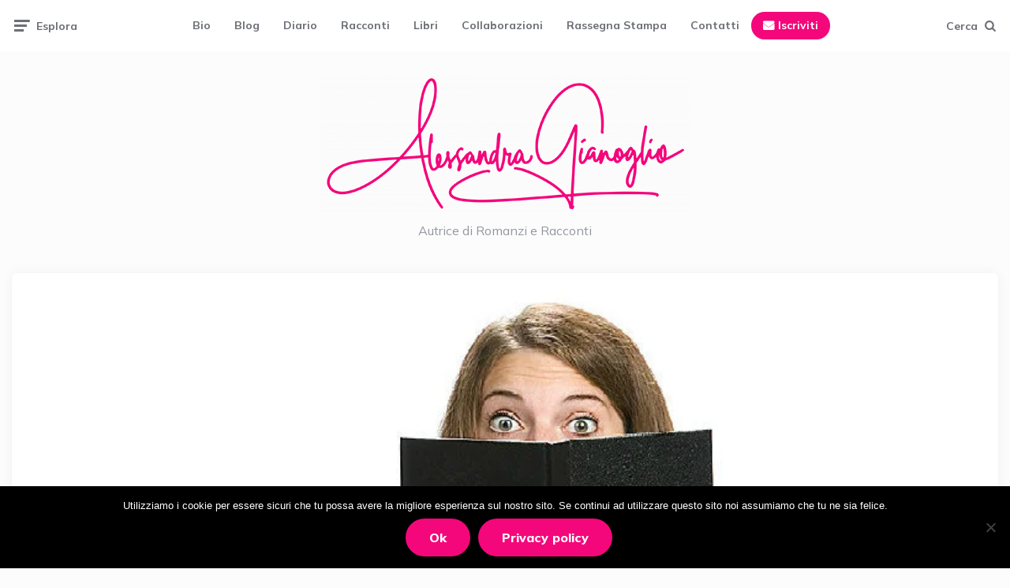

--- FILE ---
content_type: text/html; charset=UTF-8
request_url: https://alessandragianoglio.com/2023/07/05/ti-sei-mai-chiesto-perche-certe-storie-proprio-non-ti-prendono/
body_size: 49123
content:
<!DOCTYPE html>
<html lang="it-IT">
<head>
<meta charset="UTF-8">
<meta name="viewport" content="width=device-width, initial-scale=1.0">
<link rel="profile" href="http://gmpg.org/xfn/11">

<title>Ti sei mai chiesto perché certe storie proprio non &#8220;ti prendono&#8221;? &#8211; Alessandra Gianoglio</title>
<meta name='robots' content='max-image-preview:large' />
<link rel='dns-prefetch' href='//secure.gravatar.com' />
<link rel='dns-prefetch' href='//www.googletagmanager.com' />
<link rel='dns-prefetch' href='//stats.wp.com' />
<link rel='dns-prefetch' href='//fonts.googleapis.com' />
<link rel="alternate" type="application/rss+xml" title="Alessandra Gianoglio &raquo; Feed" href="https://alessandragianoglio.com/feed/" />
<link rel="alternate" type="application/rss+xml" title="Alessandra Gianoglio &raquo; Feed dei commenti" href="https://alessandragianoglio.com/comments/feed/" />
<link rel="alternate" type="application/rss+xml" title="Alessandra Gianoglio &raquo; Ti sei mai chiesto perché certe storie proprio non &#8220;ti prendono&#8221;? Feed dei commenti" href="https://alessandragianoglio.com/2023/07/05/ti-sei-mai-chiesto-perche-certe-storie-proprio-non-ti-prendono/feed/" />
<link rel="alternate" title="oEmbed (JSON)" type="application/json+oembed" href="https://alessandragianoglio.com/wp-json/oembed/1.0/embed?url=https%3A%2F%2Falessandragianoglio.com%2F2023%2F07%2F05%2Fti-sei-mai-chiesto-perche-certe-storie-proprio-non-ti-prendono%2F" />
<link rel="alternate" title="oEmbed (XML)" type="text/xml+oembed" href="https://alessandragianoglio.com/wp-json/oembed/1.0/embed?url=https%3A%2F%2Falessandragianoglio.com%2F2023%2F07%2F05%2Fti-sei-mai-chiesto-perche-certe-storie-proprio-non-ti-prendono%2F&#038;format=xml" />
<style id='wp-img-auto-sizes-contain-inline-css'>
img:is([sizes=auto i],[sizes^="auto," i]){contain-intrinsic-size:3000px 1500px}
/*# sourceURL=wp-img-auto-sizes-contain-inline-css */
</style>

<link rel='stylesheet' id='jetpack_related-posts-css' href='https://alessandragianoglio.com/wp-content/plugins/jetpack/modules/related-posts/related-posts.css?ver=20240116' media='all' />
<link rel='stylesheet' id='sbi_styles-css' href='https://alessandragianoglio.com/wp-content/plugins/instagram-feed/css/sbi-styles.min.css?ver=6.10.0' media='all' />
<style id='wp-emoji-styles-inline-css'>

	img.wp-smiley, img.emoji {
		display: inline !important;
		border: none !important;
		box-shadow: none !important;
		height: 1em !important;
		width: 1em !important;
		margin: 0 0.07em !important;
		vertical-align: -0.1em !important;
		background: none !important;
		padding: 0 !important;
	}
/*# sourceURL=wp-emoji-styles-inline-css */
</style>
<link rel='stylesheet' id='wp-block-library-css' href='https://alessandragianoglio.com/wp-includes/css/dist/block-library/style.min.css?ver=6.9' media='all' />
<style id='global-styles-inline-css'>
:root{--wp--preset--aspect-ratio--square: 1;--wp--preset--aspect-ratio--4-3: 4/3;--wp--preset--aspect-ratio--3-4: 3/4;--wp--preset--aspect-ratio--3-2: 3/2;--wp--preset--aspect-ratio--2-3: 2/3;--wp--preset--aspect-ratio--16-9: 16/9;--wp--preset--aspect-ratio--9-16: 9/16;--wp--preset--color--black: #000000;--wp--preset--color--cyan-bluish-gray: #abb8c3;--wp--preset--color--white: #ffffff;--wp--preset--color--pale-pink: #f78da7;--wp--preset--color--vivid-red: #cf2e2e;--wp--preset--color--luminous-vivid-orange: #ff6900;--wp--preset--color--luminous-vivid-amber: #fcb900;--wp--preset--color--light-green-cyan: #7bdcb5;--wp--preset--color--vivid-green-cyan: #00d084;--wp--preset--color--pale-cyan-blue: #8ed1fc;--wp--preset--color--vivid-cyan-blue: #0693e3;--wp--preset--color--vivid-purple: #9b51e0;--wp--preset--color--theme-color-one: #6c5b7b;--wp--preset--color--theme-color-two: #f67280;--wp--preset--color--theme-color-three: #f8b195;--wp--preset--color--theme-color-four: #c06c84;--wp--preset--color--theme-color-five: #355c7d;--wp--preset--color--very-dark-grey: #2e2f33;--wp--preset--color--dark-grey: #45464b;--wp--preset--color--medium-grey: #94979e;--wp--preset--color--light-grey: #D3D3D3;--wp--preset--gradient--vivid-cyan-blue-to-vivid-purple: linear-gradient(135deg,rgb(6,147,227) 0%,rgb(155,81,224) 100%);--wp--preset--gradient--light-green-cyan-to-vivid-green-cyan: linear-gradient(135deg,rgb(122,220,180) 0%,rgb(0,208,130) 100%);--wp--preset--gradient--luminous-vivid-amber-to-luminous-vivid-orange: linear-gradient(135deg,rgb(252,185,0) 0%,rgb(255,105,0) 100%);--wp--preset--gradient--luminous-vivid-orange-to-vivid-red: linear-gradient(135deg,rgb(255,105,0) 0%,rgb(207,46,46) 100%);--wp--preset--gradient--very-light-gray-to-cyan-bluish-gray: linear-gradient(135deg,rgb(238,238,238) 0%,rgb(169,184,195) 100%);--wp--preset--gradient--cool-to-warm-spectrum: linear-gradient(135deg,rgb(74,234,220) 0%,rgb(151,120,209) 20%,rgb(207,42,186) 40%,rgb(238,44,130) 60%,rgb(251,105,98) 80%,rgb(254,248,76) 100%);--wp--preset--gradient--blush-light-purple: linear-gradient(135deg,rgb(255,206,236) 0%,rgb(152,150,240) 100%);--wp--preset--gradient--blush-bordeaux: linear-gradient(135deg,rgb(254,205,165) 0%,rgb(254,45,45) 50%,rgb(107,0,62) 100%);--wp--preset--gradient--luminous-dusk: linear-gradient(135deg,rgb(255,203,112) 0%,rgb(199,81,192) 50%,rgb(65,88,208) 100%);--wp--preset--gradient--pale-ocean: linear-gradient(135deg,rgb(255,245,203) 0%,rgb(182,227,212) 50%,rgb(51,167,181) 100%);--wp--preset--gradient--electric-grass: linear-gradient(135deg,rgb(202,248,128) 0%,rgb(113,206,126) 100%);--wp--preset--gradient--midnight: linear-gradient(135deg,rgb(2,3,129) 0%,rgb(40,116,252) 100%);--wp--preset--font-size--small: 13px;--wp--preset--font-size--medium: 20px;--wp--preset--font-size--large: 36px;--wp--preset--font-size--x-large: 42px;--wp--preset--spacing--20: 0.44rem;--wp--preset--spacing--30: 0.67rem;--wp--preset--spacing--40: 1rem;--wp--preset--spacing--50: 1.5rem;--wp--preset--spacing--60: 2.25rem;--wp--preset--spacing--70: 3.38rem;--wp--preset--spacing--80: 5.06rem;--wp--preset--shadow--natural: 6px 6px 9px rgba(0, 0, 0, 0.2);--wp--preset--shadow--deep: 12px 12px 50px rgba(0, 0, 0, 0.4);--wp--preset--shadow--sharp: 6px 6px 0px rgba(0, 0, 0, 0.2);--wp--preset--shadow--outlined: 6px 6px 0px -3px rgb(255, 255, 255), 6px 6px rgb(0, 0, 0);--wp--preset--shadow--crisp: 6px 6px 0px rgb(0, 0, 0);}:where(.is-layout-flex){gap: 0.5em;}:where(.is-layout-grid){gap: 0.5em;}body .is-layout-flex{display: flex;}.is-layout-flex{flex-wrap: wrap;align-items: center;}.is-layout-flex > :is(*, div){margin: 0;}body .is-layout-grid{display: grid;}.is-layout-grid > :is(*, div){margin: 0;}:where(.wp-block-columns.is-layout-flex){gap: 2em;}:where(.wp-block-columns.is-layout-grid){gap: 2em;}:where(.wp-block-post-template.is-layout-flex){gap: 1.25em;}:where(.wp-block-post-template.is-layout-grid){gap: 1.25em;}.has-black-color{color: var(--wp--preset--color--black) !important;}.has-cyan-bluish-gray-color{color: var(--wp--preset--color--cyan-bluish-gray) !important;}.has-white-color{color: var(--wp--preset--color--white) !important;}.has-pale-pink-color{color: var(--wp--preset--color--pale-pink) !important;}.has-vivid-red-color{color: var(--wp--preset--color--vivid-red) !important;}.has-luminous-vivid-orange-color{color: var(--wp--preset--color--luminous-vivid-orange) !important;}.has-luminous-vivid-amber-color{color: var(--wp--preset--color--luminous-vivid-amber) !important;}.has-light-green-cyan-color{color: var(--wp--preset--color--light-green-cyan) !important;}.has-vivid-green-cyan-color{color: var(--wp--preset--color--vivid-green-cyan) !important;}.has-pale-cyan-blue-color{color: var(--wp--preset--color--pale-cyan-blue) !important;}.has-vivid-cyan-blue-color{color: var(--wp--preset--color--vivid-cyan-blue) !important;}.has-vivid-purple-color{color: var(--wp--preset--color--vivid-purple) !important;}.has-black-background-color{background-color: var(--wp--preset--color--black) !important;}.has-cyan-bluish-gray-background-color{background-color: var(--wp--preset--color--cyan-bluish-gray) !important;}.has-white-background-color{background-color: var(--wp--preset--color--white) !important;}.has-pale-pink-background-color{background-color: var(--wp--preset--color--pale-pink) !important;}.has-vivid-red-background-color{background-color: var(--wp--preset--color--vivid-red) !important;}.has-luminous-vivid-orange-background-color{background-color: var(--wp--preset--color--luminous-vivid-orange) !important;}.has-luminous-vivid-amber-background-color{background-color: var(--wp--preset--color--luminous-vivid-amber) !important;}.has-light-green-cyan-background-color{background-color: var(--wp--preset--color--light-green-cyan) !important;}.has-vivid-green-cyan-background-color{background-color: var(--wp--preset--color--vivid-green-cyan) !important;}.has-pale-cyan-blue-background-color{background-color: var(--wp--preset--color--pale-cyan-blue) !important;}.has-vivid-cyan-blue-background-color{background-color: var(--wp--preset--color--vivid-cyan-blue) !important;}.has-vivid-purple-background-color{background-color: var(--wp--preset--color--vivid-purple) !important;}.has-black-border-color{border-color: var(--wp--preset--color--black) !important;}.has-cyan-bluish-gray-border-color{border-color: var(--wp--preset--color--cyan-bluish-gray) !important;}.has-white-border-color{border-color: var(--wp--preset--color--white) !important;}.has-pale-pink-border-color{border-color: var(--wp--preset--color--pale-pink) !important;}.has-vivid-red-border-color{border-color: var(--wp--preset--color--vivid-red) !important;}.has-luminous-vivid-orange-border-color{border-color: var(--wp--preset--color--luminous-vivid-orange) !important;}.has-luminous-vivid-amber-border-color{border-color: var(--wp--preset--color--luminous-vivid-amber) !important;}.has-light-green-cyan-border-color{border-color: var(--wp--preset--color--light-green-cyan) !important;}.has-vivid-green-cyan-border-color{border-color: var(--wp--preset--color--vivid-green-cyan) !important;}.has-pale-cyan-blue-border-color{border-color: var(--wp--preset--color--pale-cyan-blue) !important;}.has-vivid-cyan-blue-border-color{border-color: var(--wp--preset--color--vivid-cyan-blue) !important;}.has-vivid-purple-border-color{border-color: var(--wp--preset--color--vivid-purple) !important;}.has-vivid-cyan-blue-to-vivid-purple-gradient-background{background: var(--wp--preset--gradient--vivid-cyan-blue-to-vivid-purple) !important;}.has-light-green-cyan-to-vivid-green-cyan-gradient-background{background: var(--wp--preset--gradient--light-green-cyan-to-vivid-green-cyan) !important;}.has-luminous-vivid-amber-to-luminous-vivid-orange-gradient-background{background: var(--wp--preset--gradient--luminous-vivid-amber-to-luminous-vivid-orange) !important;}.has-luminous-vivid-orange-to-vivid-red-gradient-background{background: var(--wp--preset--gradient--luminous-vivid-orange-to-vivid-red) !important;}.has-very-light-gray-to-cyan-bluish-gray-gradient-background{background: var(--wp--preset--gradient--very-light-gray-to-cyan-bluish-gray) !important;}.has-cool-to-warm-spectrum-gradient-background{background: var(--wp--preset--gradient--cool-to-warm-spectrum) !important;}.has-blush-light-purple-gradient-background{background: var(--wp--preset--gradient--blush-light-purple) !important;}.has-blush-bordeaux-gradient-background{background: var(--wp--preset--gradient--blush-bordeaux) !important;}.has-luminous-dusk-gradient-background{background: var(--wp--preset--gradient--luminous-dusk) !important;}.has-pale-ocean-gradient-background{background: var(--wp--preset--gradient--pale-ocean) !important;}.has-electric-grass-gradient-background{background: var(--wp--preset--gradient--electric-grass) !important;}.has-midnight-gradient-background{background: var(--wp--preset--gradient--midnight) !important;}.has-small-font-size{font-size: var(--wp--preset--font-size--small) !important;}.has-medium-font-size{font-size: var(--wp--preset--font-size--medium) !important;}.has-large-font-size{font-size: var(--wp--preset--font-size--large) !important;}.has-x-large-font-size{font-size: var(--wp--preset--font-size--x-large) !important;}
/*# sourceURL=global-styles-inline-css */
</style>

<style id='classic-theme-styles-inline-css'>
/*! This file is auto-generated */
.wp-block-button__link{color:#fff;background-color:#32373c;border-radius:9999px;box-shadow:none;text-decoration:none;padding:calc(.667em + 2px) calc(1.333em + 2px);font-size:1.125em}.wp-block-file__button{background:#32373c;color:#fff;text-decoration:none}
/*# sourceURL=/wp-includes/css/classic-themes.min.css */
</style>
<link rel='stylesheet' id='contact-form-7-css' href='https://alessandragianoglio.com/wp-content/plugins/contact-form-7/includes/css/styles.css?ver=6.1.4' media='all' />
<link rel='stylesheet' id='cookie-notice-front-css' href='https://alessandragianoglio.com/wp-content/plugins/cookie-notice/css/front.min.css?ver=2.5.11' media='all' />
<link rel='stylesheet' id='fontello-css' href='https://alessandragianoglio.com/wp-content/themes/ruki/css/fontello/css/fontello.css' media='all' />
<link rel='stylesheet' id='ruki-google-font-mulish-css' href='https://fonts.googleapis.com/css2?family=Mulish:ital,wght@0,400;0,500;0,600;0,700;0,800;0,900;1,400;1,600;1,700;1,800;1,900&#038;display=swap' media='all' />
<link rel='stylesheet' id='ruki-reset-css' href='https://alessandragianoglio.com/wp-content/themes/ruki/css/normalize.css?ver=1.0.0' media='all' />
<link rel='stylesheet' id='ruki-style-css' href='https://alessandragianoglio.com/wp-content/themes/ruki/style.css?ver=1.3.5' media='all' />
<link rel='stylesheet' id='ruki-gutenberg-css' href='https://alessandragianoglio.com/wp-content/themes/ruki/css/gutenberg.css?ver=1.0.2' media='all' />
<style id='wp-block-paragraph-inline-css'>
.is-small-text{font-size:.875em}.is-regular-text{font-size:1em}.is-large-text{font-size:2.25em}.is-larger-text{font-size:3em}.has-drop-cap:not(:focus):first-letter{float:left;font-size:8.4em;font-style:normal;font-weight:100;line-height:.68;margin:.05em .1em 0 0;text-transform:uppercase}body.rtl .has-drop-cap:not(:focus):first-letter{float:none;margin-left:.1em}p.has-drop-cap.has-background{overflow:hidden}:root :where(p.has-background){padding:1.25em 2.375em}:where(p.has-text-color:not(.has-link-color)) a{color:inherit}p.has-text-align-left[style*="writing-mode:vertical-lr"],p.has-text-align-right[style*="writing-mode:vertical-rl"]{rotate:180deg}
/*# sourceURL=https://alessandragianoglio.com/wp-includes/blocks/paragraph/style.min.css */
</style>
<style id='wp-block-heading-inline-css'>
h1:where(.wp-block-heading).has-background,h2:where(.wp-block-heading).has-background,h3:where(.wp-block-heading).has-background,h4:where(.wp-block-heading).has-background,h5:where(.wp-block-heading).has-background,h6:where(.wp-block-heading).has-background{padding:1.25em 2.375em}h1.has-text-align-left[style*=writing-mode]:where([style*=vertical-lr]),h1.has-text-align-right[style*=writing-mode]:where([style*=vertical-rl]),h2.has-text-align-left[style*=writing-mode]:where([style*=vertical-lr]),h2.has-text-align-right[style*=writing-mode]:where([style*=vertical-rl]),h3.has-text-align-left[style*=writing-mode]:where([style*=vertical-lr]),h3.has-text-align-right[style*=writing-mode]:where([style*=vertical-rl]),h4.has-text-align-left[style*=writing-mode]:where([style*=vertical-lr]),h4.has-text-align-right[style*=writing-mode]:where([style*=vertical-rl]),h5.has-text-align-left[style*=writing-mode]:where([style*=vertical-lr]),h5.has-text-align-right[style*=writing-mode]:where([style*=vertical-rl]),h6.has-text-align-left[style*=writing-mode]:where([style*=vertical-lr]),h6.has-text-align-right[style*=writing-mode]:where([style*=vertical-rl]){rotate:180deg}
/*# sourceURL=https://alessandragianoglio.com/wp-includes/blocks/heading/style.min.css */
</style>
<style id='wp-block-quote-inline-css'>
.wp-block-quote{box-sizing:border-box;overflow-wrap:break-word}.wp-block-quote.is-large:where(:not(.is-style-plain)),.wp-block-quote.is-style-large:where(:not(.is-style-plain)){margin-bottom:1em;padding:0 1em}.wp-block-quote.is-large:where(:not(.is-style-plain)) p,.wp-block-quote.is-style-large:where(:not(.is-style-plain)) p{font-size:1.5em;font-style:italic;line-height:1.6}.wp-block-quote.is-large:where(:not(.is-style-plain)) cite,.wp-block-quote.is-large:where(:not(.is-style-plain)) footer,.wp-block-quote.is-style-large:where(:not(.is-style-plain)) cite,.wp-block-quote.is-style-large:where(:not(.is-style-plain)) footer{font-size:1.125em;text-align:right}.wp-block-quote>cite{display:block}
/*# sourceURL=https://alessandragianoglio.com/wp-includes/blocks/quote/style.min.css */
</style>
<link rel='stylesheet' id='ruki-sb-instagram-style-css' href='https://alessandragianoglio.com/wp-content/themes/ruki/css/sb-instagram.css' media='all' />
<link rel='stylesheet' id='flick-css' href='https://alessandragianoglio.com/wp-content/plugins/mailchimp/assets/css/flick/flick.css?ver=2.0.1' media='all' />
<link rel='stylesheet' id='mailchimp_sf_main_css-css' href='https://alessandragianoglio.com/wp-content/plugins/mailchimp/assets/css/frontend.css?ver=2.0.1' media='all' />
<link rel='stylesheet' id='sharedaddy-css' href='https://alessandragianoglio.com/wp-content/plugins/jetpack/modules/sharedaddy/sharing.css?ver=15.4' media='all' />
<link rel='stylesheet' id='social-logos-css' href='https://alessandragianoglio.com/wp-content/plugins/jetpack/_inc/social-logos/social-logos.min.css?ver=15.4' media='all' />
<script id="jetpack_related-posts-js-extra">
var related_posts_js_options = {"post_heading":"h4"};
//# sourceURL=jetpack_related-posts-js-extra
</script>
<script src="https://alessandragianoglio.com/wp-content/plugins/jetpack/_inc/build/related-posts/related-posts.min.js?ver=20240116" id="jetpack_related-posts-js"></script>
<script id="cookie-notice-front-js-before">
var cnArgs = {"ajaxUrl":"https:\/\/alessandragianoglio.com\/wp-admin\/admin-ajax.php","nonce":"6784a75a69","hideEffect":"fade","position":"bottom","onScroll":false,"onScrollOffset":100,"onClick":false,"cookieName":"cookie_notice_accepted","cookieTime":2592000,"cookieTimeRejected":2592000,"globalCookie":false,"redirection":false,"cache":true,"revokeCookies":false,"revokeCookiesOpt":"automatic"};

//# sourceURL=cookie-notice-front-js-before
</script>
<script src="https://alessandragianoglio.com/wp-content/plugins/cookie-notice/js/front.min.js?ver=2.5.11" id="cookie-notice-front-js"></script>
<script src="https://alessandragianoglio.com/wp-includes/js/jquery/jquery.min.js?ver=3.7.1" id="jquery-core-js"></script>
<script src="https://alessandragianoglio.com/wp-includes/js/jquery/jquery-migrate.min.js?ver=3.4.1" id="jquery-migrate-js"></script>
<script src="https://alessandragianoglio.com/wp-content/themes/ruki/js/main.js?ver=1.0.0" id="ruki-main-js"></script>

<!-- Snippet del tag Google (gtag.js) aggiunto da Site Kit -->
<!-- Snippet Google Analytics aggiunto da Site Kit -->
<script src="https://www.googletagmanager.com/gtag/js?id=GT-TWQ4XQW" id="google_gtagjs-js" async></script>
<script id="google_gtagjs-js-after">
window.dataLayer = window.dataLayer || [];function gtag(){dataLayer.push(arguments);}
gtag("set","linker",{"domains":["alessandragianoglio.com"]});
gtag("js", new Date());
gtag("set", "developer_id.dZTNiMT", true);
gtag("config", "GT-TWQ4XQW");
//# sourceURL=google_gtagjs-js-after
</script>
<link rel="https://api.w.org/" href="https://alessandragianoglio.com/wp-json/" /><link rel="alternate" title="JSON" type="application/json" href="https://alessandragianoglio.com/wp-json/wp/v2/posts/2813" /><link rel="EditURI" type="application/rsd+xml" title="RSD" href="https://alessandragianoglio.com/xmlrpc.php?rsd" />
<meta name="generator" content="WordPress 6.9" />
<link rel="canonical" href="https://alessandragianoglio.com/2023/07/05/ti-sei-mai-chiesto-perche-certe-storie-proprio-non-ti-prendono/" />
<link rel='shortlink' href='https://wp.me/p4nOLx-Jn' />
<meta name="generator" content="Site Kit by Google 1.170.0" />	<style>img#wpstats{display:none}</style>
		<link rel="shortcut icon" href="/wp-content/uploads/fbrfg/favicon.ico">
<link rel="apple-touch-icon" sizes="57x57" href="/wp-content/uploads/fbrfg/apple-touch-icon-57x57.png">
<link rel="apple-touch-icon" sizes="114x114" href="/wp-content/uploads/fbrfg/apple-touch-icon-114x114.png">
<link rel="apple-touch-icon" sizes="72x72" href="/wp-content/uploads/fbrfg/apple-touch-icon-72x72.png">
<link rel="apple-touch-icon" sizes="144x144" href="/wp-content/uploads/fbrfg/apple-touch-icon-144x144.png">
<link rel="apple-touch-icon" sizes="60x60" href="/wp-content/uploads/fbrfg/apple-touch-icon-60x60.png">
<link rel="apple-touch-icon" sizes="120x120" href="/wp-content/uploads/fbrfg/apple-touch-icon-120x120.png">
<link rel="apple-touch-icon" sizes="76x76" href="/wp-content/uploads/fbrfg/apple-touch-icon-76x76.png">
<link rel="apple-touch-icon" sizes="152x152" href="/wp-content/uploads/fbrfg/apple-touch-icon-152x152.png">
<link rel="apple-touch-icon" sizes="180x180" href="/wp-content/uploads/fbrfg/apple-touch-icon-180x180.png">
<link rel="icon" type="image/png" href="/wp-content/uploads/fbrfg/favicon-192x192.png" sizes="192x192">
<link rel="icon" type="image/png" href="/wp-content/uploads/fbrfg/favicon-160x160.png" sizes="160x160">
<link rel="icon" type="image/png" href="/wp-content/uploads/fbrfg/favicon-96x96.png" sizes="96x96">
<link rel="icon" type="image/png" href="/wp-content/uploads/fbrfg/favicon-16x16.png" sizes="16x16">
<link rel="icon" type="image/png" href="/wp-content/uploads/fbrfg/favicon-32x32.png" sizes="32x32">
<meta name="msapplication-TileColor" content="#da532c">
<meta name="msapplication-TileImage" content="/wp-content/uploads/fbrfg/mstile-144x144.png">
<meta name="msapplication-config" content="/wp-content/uploads/fbrfg/browserconfig.xml"><!-- Analytics by WP Statistics - https://wp-statistics.com -->


	<style id="ruki-custom-css-vars">
	:root {
	--theme-color-2:#f4077b;
--theme-color-3:#f4077b;
--body-background:#fcfcfc;
--link-hover-color:#f4077b;
--primary-nav-link-hover-color:#f4077b;
--primary-nav-submenu-link-hover-color:#f4077b;
--primary-nav-sidebar-submenu-sub-link-color:#f4077b;
--primary-nav-sidebar-arrow-color:#f4077b;
--custom-logo-width:469px;
--related-posts-background:#c06c84;
--related-posts-title-color:#ffffff;
--footer-bottom-background:#f5f5f5;
	}
	</style>

	
	<style id="ruki-custom-slug-css">
	article ul.post-categories li .cat-link-40, .hero-entry ul.post-categories li .cat-link-40, .list-style-list-first-grid.has-post-thumbnails li.widget-entry.has-post-thumbnail:first-child ul.post-categories li .cat-link-40, .list-style-grid.has-post-thumbnails li.widget-entry.has-post-thumbnail ul.post-categories li .cat-link-40, .tag-link-40 { background:#f4077b !important; }
article ul.post-categories li .cat-link-424, .hero-entry ul.post-categories li .cat-link-424, .list-style-list-first-grid.has-post-thumbnails li.widget-entry.has-post-thumbnail:first-child ul.post-categories li .cat-link-424, .list-style-grid.has-post-thumbnails li.widget-entry.has-post-thumbnail ul.post-categories li .cat-link-424, .tag-link-424 { background:#e9bac3 !important; }
article ul.post-categories li .cat-link-1, .hero-entry ul.post-categories li .cat-link-1, .list-style-list-first-grid.has-post-thumbnails li.widget-entry.has-post-thumbnail:first-child ul.post-categories li .cat-link-1, .list-style-grid.has-post-thumbnails li.widget-entry.has-post-thumbnail ul.post-categories li .cat-link-1, .tag-link-1 { background:#5a9882 !important; }
article ul.post-categories li .cat-link-41, .hero-entry ul.post-categories li .cat-link-41, .list-style-list-first-grid.has-post-thumbnails li.widget-entry.has-post-thumbnail:first-child ul.post-categories li .cat-link-41, .list-style-grid.has-post-thumbnails li.widget-entry.has-post-thumbnail ul.post-categories li .cat-link-41, .tag-link-41 { background:#000000 !important; }
	</style>

	<style id="custom-background-css">
body.custom-background { background-color: #fcfcfc; }
</style>
	
<!-- Jetpack Open Graph Tags -->
<meta property="og:type" content="article" />
<meta property="og:title" content="Ti sei mai chiesto perché certe storie proprio non &#8220;ti prendono&#8221;?" />
<meta property="og:url" content="https://alessandragianoglio.com/2023/07/05/ti-sei-mai-chiesto-perche-certe-storie-proprio-non-ti-prendono/" />
<meta property="og:description" content="Niente da fare. A volte certe storie proprio non prendono il volo. E noi lettori siamo li a girare pagina, annoiati, e magari diciamo&#8221;Ok, autore, ti do ancora una possibilità&#8221;, e giriam…" />
<meta property="article:published_time" content="2023-07-05T07:53:12+00:00" />
<meta property="article:modified_time" content="2023-07-05T15:14:24+00:00" />
<meta property="og:site_name" content="Alessandra Gianoglio" />
<meta property="og:image" content="https://alessandragianoglio.com/wp-content/uploads/2023/07/lettore-1.jpg" />
<meta property="og:image:width" content="800" />
<meta property="og:image:height" content="533" />
<meta property="og:image:alt" content="" />
<meta property="og:locale" content="it_IT" />
<meta name="twitter:site" content="@AlessandraG75" />
<meta name="twitter:text:title" content="Ti sei mai chiesto perché certe storie proprio non &#8220;ti prendono&#8221;?" />
<meta name="twitter:image" content="https://alessandragianoglio.com/wp-content/uploads/2023/07/lettore-1.jpg?w=640" />
<meta name="twitter:card" content="summary_large_image" />

<!-- End Jetpack Open Graph Tags -->
</head>

<body class="wp-singular post-template-default single single-post postid-2813 single-format-standard custom-background wp-custom-logo wp-theme-ruki cookies-not-set has-related-posts-background has-sticky-nav has-custom-header has-post-nav has-comments">
	
	<!-- fade the body when slide menu is active -->
	<div class="body-fade"></div>

	
	<header id="site-header" class="site-header logo-below-nav sticky-nav">

		<!-- mobile header  -->
		<div class="mobile-header mobile-only">

			<div class="toggle toggle-menu mobile-toggle">
								<span><i class="icon-ruki-menu"></i></span><span class="screen-reader-text">Menu</span>
							</div>
			<div class="logo-wrapper"><a href="https://alessandragianoglio.com/" class="custom-logo-link" rel="home"><img src="https://alessandragianoglio.com/wp-content/uploads/2023/04/Alessandra-Gianoglio_black_high-res-pink.png" alt="Alessandra Gianoglio" class="custom-logo" width="469" height="173" data-height="173" /></a></div>			<div class="toggle toggle-search mobile-toggle">
								<span><i class="icon-search"></i></span><span class="screen-reader-text">Search</span>
							</div>

		</div>
		<!-- .mobile header -->

		<div class="container header-layout-wrapper">

			

	<div class="primary-menu-container">

		<div class="toggle toggle-menu">
						<span class="has-toggle-text"><i class="icon-ruki-menu"></i>Esplora</span>
					</div>

	    <nav class="menu-primary-navigation-container"><ul id="primary-nav" class="primary-nav"><li id="menu-item-2680" class="menu-item menu-item-type-post_type menu-item-object-page menu-item-2680"><a href="https://alessandragianoglio.com/bio/">Bio</a></li>
<li id="menu-item-2673" class="menu-item menu-item-type-taxonomy menu-item-object-category current-post-ancestor current-menu-parent current-post-parent menu-item-2673"><a href="https://alessandragianoglio.com/category/blog/">Blog</a></li>
<li id="menu-item-2675" class="menu-item menu-item-type-taxonomy menu-item-object-category menu-item-2675"><a href="https://alessandragianoglio.com/category/blog/diario/">Diario</a></li>
<li id="menu-item-2674" class="menu-item menu-item-type-taxonomy menu-item-object-category menu-item-2674"><a href="https://alessandragianoglio.com/category/racconti/">Racconti</a></li>
<li id="menu-item-2676" class="menu-item menu-item-type-post_type menu-item-object-page menu-item-2676"><a href="https://alessandragianoglio.com/libri/">Libri</a></li>
<li id="menu-item-2677" class="menu-item menu-item-type-post_type menu-item-object-page menu-item-2677"><a href="https://alessandragianoglio.com/collaborazioni/">Collaborazioni</a></li>
<li id="menu-item-2841" class="menu-item menu-item-type-taxonomy menu-item-object-category menu-item-2841"><a href="https://alessandragianoglio.com/category/rassegna-stampa/">Rassegna Stampa</a></li>
<li id="menu-item-2681" class="menu-item menu-item-type-post_type menu-item-object-page menu-item-2681"><a href="https://alessandragianoglio.com/contatti/">Contatti</a></li>
<li id="menu-item-2791" class="ruki-subscribe menu-item menu-item-type-custom menu-item-object-custom menu-item-2791"><a href="http://alessandragianoglio.com/iscriviti">Iscriviti</a></li>
</ul></nav>
 		<div class="toggle toggle-search">
						<span class="has-toggle-text"><i class="icon-search"></i>Cerca</span>
					</div>

	</div>


		</div>

	</header><!-- .site-header -->

	
		<div class="lbn-logo-wrapper">

			<div class="logo-wrapper"><a href="https://alessandragianoglio.com/" class="custom-logo-link" rel="home"><img src="https://alessandragianoglio.com/wp-content/uploads/2023/04/Alessandra-Gianoglio_black_high-res-pink.png" alt="Alessandra Gianoglio" class="custom-logo" width="469" height="173" data-height="173" /></a></div><p class="tagline">Autrice di Romanzi e Racconti</p>
		</div>

	
	<!-- site search -->
	<div class="site-search">
		<span class="toggle-search"><i class="icon-cancel"></i></span>
		

<form role="search" method="get" class="search-form" action="https://alessandragianoglio.com/">
	<label for="search-form-69766c5db64d4">
		<span class="screen-reader-text">Search for:</span>
	</label>
	<input type="search" id="search-form-69766c5db64d4" class="search-field" placeholder="Search and press Enter" value="" name="s" />
	<button type="submit" class="search-submit"><i class="icon-search"></i><span class="screen-reader-text">Search</span></button>
</form>

	</div>

	
<aside class="mobile-navigation slide-menu sidebar" aria-label="Blog Sidebar">
		<span class="close-menu"><i class="icon-cancel"></i></span>
		<div class="logo-wrapper"><a href="https://alessandragianoglio.com/" class="custom-logo-link" rel="home"><img src="https://alessandragianoglio.com/wp-content/uploads/2023/04/Alessandra-Gianoglio_black_high-res-pink.png" alt="Alessandra Gianoglio" class="custom-logo" width="469" height="173" data-height="173" /></a></div>
		<nav class="primary-nav-sidebar-wrapper"><ul id="primary-nav-sidebar" class="primary-nav-sidebar"><li class="menu-item menu-item-type-post_type menu-item-object-page menu-item-2680"><a href="https://alessandragianoglio.com/bio/">Bio</a><span class="expand"></span></li>
<li class="menu-item menu-item-type-taxonomy menu-item-object-category current-post-ancestor current-menu-parent current-post-parent menu-item-2673"><a href="https://alessandragianoglio.com/category/blog/">Blog</a><span class="expand"></span></li>
<li class="menu-item menu-item-type-taxonomy menu-item-object-category menu-item-2675"><a href="https://alessandragianoglio.com/category/blog/diario/">Diario</a><span class="expand"></span></li>
<li class="menu-item menu-item-type-taxonomy menu-item-object-category menu-item-2674"><a href="https://alessandragianoglio.com/category/racconti/">Racconti</a><span class="expand"></span></li>
<li class="menu-item menu-item-type-post_type menu-item-object-page menu-item-2676"><a href="https://alessandragianoglio.com/libri/">Libri</a><span class="expand"></span></li>
<li class="menu-item menu-item-type-post_type menu-item-object-page menu-item-2677"><a href="https://alessandragianoglio.com/collaborazioni/">Collaborazioni</a><span class="expand"></span></li>
<li class="menu-item menu-item-type-taxonomy menu-item-object-category menu-item-2841"><a href="https://alessandragianoglio.com/category/rassegna-stampa/">Rassegna Stampa</a><span class="expand"></span></li>
<li class="menu-item menu-item-type-post_type menu-item-object-page menu-item-2681"><a href="https://alessandragianoglio.com/contatti/">Contatti</a><span class="expand"></span></li>
<li class="ruki-subscribe menu-item menu-item-type-custom menu-item-object-custom menu-item-2791"><a href="http://alessandragianoglio.com/iscriviti">Iscriviti</a><span class="expand"></span></li>
</ul></nav><section id="custom_html-2" class="widget_text widget-odd widget-first widget-1 widget widget_custom_html"><div class="textwidget custom-html-widget"><div><img width: 340; height:255; src="http://alessandragianoglio.com/wp-content/uploads/2021/07/IMG_5464-340.jpg" alt="Alessandra Gianoglio - Autrice"></div><br />
<div>Ciao! Mi chiamo Alessandra e sono nata ed attualmente vivo nelle campagne vicino ad Asti, in Piemonte. La natura, da sempre compagna della mia vita, ha giocato un ruolo fondamentale nella mia crescita: amo il sole, la pioggia, il vento, la neve, amo correre, sporcarmi di terra e stare distesa a piedi nudi su un prato. <a href="http://alessandragianoglio.com/bio/">Continua »</a></div></div></section><section id="search-3" class="widget-even widget-2 widget widget_search"><h3 class="widget-title">Cerca</h3>

<form role="search" method="get" class="search-form" action="https://alessandragianoglio.com/">
	<label for="search-form-69766c5db6b3e">
		<span class="screen-reader-text">Search for:</span>
	</label>
	<input type="search" id="search-form-69766c5db6b3e" class="search-field" placeholder="Search and press Enter" value="" name="s" />
	<button type="submit" class="search-submit"><i class="icon-search"></i><span class="screen-reader-text">Search</span></button>
</form>
</section><section id="tag_cloud-2" class="widget-odd widget-3 widget widget_tag_cloud"><h3 class="widget-title">Tag</h3><div class="tagcloud"><a href="https://alessandragianoglio.com/tag/alice-basso/" class="tag-cloud-link tag-link-425 tag-link-position-1" style="font-size: 8pt;" aria-label="alice basso (1 elemento)">alice basso</a>
<a href="https://alessandragianoglio.com/tag/ariannadelgiaccio/" class="tag-cloud-link tag-link-422 tag-link-position-2" style="font-size: 8pt;" aria-label="ariannadelgiaccio (1 elemento)">ariannadelgiaccio</a>
<a href="https://alessandragianoglio.com/tag/ariete/" class="tag-cloud-link tag-link-421 tag-link-position-3" style="font-size: 8pt;" aria-label="ariete (1 elemento)">ariete</a>
<a href="https://alessandragianoglio.com/tag/astieventi/" class="tag-cloud-link tag-link-443 tag-link-position-4" style="font-size: 8pt;" aria-label="astieventi (1 elemento)">astieventi</a>
<a href="https://alessandragianoglio.com/tag/astimusica/" class="tag-cloud-link tag-link-444 tag-link-position-5" style="font-size: 12.117647058824pt;" aria-label="astimusica (3 elementi)">astimusica</a>
<a href="https://alessandragianoglio.com/tag/asti-musica/" class="tag-cloud-link tag-link-432 tag-link-position-6" style="font-size: 8pt;" aria-label="asti musica (1 elemento)">asti musica</a>
<a href="https://alessandragianoglio.com/tag/autrice/" class="tag-cloud-link tag-link-489 tag-link-position-7" style="font-size: 10.470588235294pt;" aria-label="autrice (2 elementi)">autrice</a>
<a href="https://alessandragianoglio.com/tag/autriceitaliana/" class="tag-cloud-link tag-link-490 tag-link-position-8" style="font-size: 10.470588235294pt;" aria-label="autriceitaliana (2 elementi)">autriceitaliana</a>
<a href="https://alessandragianoglio.com/tag/barolo/" class="tag-cloud-link tag-link-159 tag-link-position-9" style="font-size: 10.470588235294pt;" aria-label="barolo (2 elementi)">barolo</a>
<a href="https://alessandragianoglio.com/tag/collisioni/" class="tag-cloud-link tag-link-157 tag-link-position-10" style="font-size: 10.470588235294pt;" aria-label="collisioni (2 elementi)">collisioni</a>
<a href="https://alessandragianoglio.com/tag/concerti-gratis/" class="tag-cloud-link tag-link-169 tag-link-position-11" style="font-size: 10.470588235294pt;" aria-label="concerti gratis (2 elementi)">concerti gratis</a>
<a href="https://alessandragianoglio.com/tag/concerto/" class="tag-cloud-link tag-link-177 tag-link-position-12" style="font-size: 14.588235294118pt;" aria-label="concerto (5 elementi)">concerto</a>
<a href="https://alessandragianoglio.com/tag/dissgacha/" class="tag-cloud-link tag-link-438 tag-link-position-13" style="font-size: 8pt;" aria-label="dissgacha (1 elemento)">dissgacha</a>
<a href="https://alessandragianoglio.com/tag/donne-che-corrono-con-i-lupi/" class="tag-cloud-link tag-link-436 tag-link-position-14" style="font-size: 8pt;" aria-label="donne che corrono con i lupi (1 elemento)">donne che corrono con i lupi</a>
<a href="https://alessandragianoglio.com/tag/ebook/" class="tag-cloud-link tag-link-99 tag-link-position-15" style="font-size: 10.470588235294pt;" aria-label="ebook (2 elementi)">ebook</a>
<a href="https://alessandragianoglio.com/tag/ermal-meta/" class="tag-cloud-link tag-link-433 tag-link-position-16" style="font-size: 8pt;" aria-label="ermal meta (1 elemento)">ermal meta</a>
<a href="https://alessandragianoglio.com/tag/ert/" class="tag-cloud-link tag-link-439 tag-link-position-17" style="font-size: 8pt;" aria-label="ert (1 elemento)">ert</a>
<a href="https://alessandragianoglio.com/tag/festival/" class="tag-cloud-link tag-link-161 tag-link-position-18" style="font-size: 10.470588235294pt;" aria-label="festival (2 elementi)">festival</a>
<a href="https://alessandragianoglio.com/tag/freddie-mercury/" class="tag-cloud-link tag-link-187 tag-link-position-19" style="font-size: 10.470588235294pt;" aria-label="freddie mercury (2 elementi)">freddie mercury</a>
<a href="https://alessandragianoglio.com/tag/gratis/" class="tag-cloud-link tag-link-97 tag-link-position-20" style="font-size: 10.470588235294pt;" aria-label="gratis (2 elementi)">gratis</a>
<a href="https://alessandragianoglio.com/tag/grignani/" class="tag-cloud-link tag-link-434 tag-link-position-21" style="font-size: 10.470588235294pt;" aria-label="grignani (2 elementi)">grignani</a>
<a href="https://alessandragianoglio.com/tag/ilgrido-della-rosa/" class="tag-cloud-link tag-link-426 tag-link-position-22" style="font-size: 8pt;" aria-label="ilgrido della rosa (1 elemento)">ilgrido della rosa</a>
<a href="https://alessandragianoglio.com/tag/ivan-fassio/" class="tag-cloud-link tag-link-420 tag-link-position-23" style="font-size: 8pt;" aria-label="ivan fassio (1 elemento)">ivan fassio</a>
<a href="https://alessandragianoglio.com/tag/laura-calosso/" class="tag-cloud-link tag-link-418 tag-link-position-24" style="font-size: 8pt;" aria-label="laura calosso (1 elemento)">laura calosso</a>
<a href="https://alessandragianoglio.com/tag/leggeregratis/" class="tag-cloud-link tag-link-430 tag-link-position-25" style="font-size: 8pt;" aria-label="leggeregratis (1 elemento)">leggeregratis</a>
<a href="https://alessandragianoglio.com/tag/lettura/" class="tag-cloud-link tag-link-117 tag-link-position-26" style="font-size: 19.117647058824pt;" aria-label="lettura (12 elementi)">lettura</a>
<a href="https://alessandragianoglio.com/tag/libri/" class="tag-cloud-link tag-link-94 tag-link-position-27" style="font-size: 16.235294117647pt;" aria-label="libri (7 elementi)">libri</a>
<a href="https://alessandragianoglio.com/tag/live/" class="tag-cloud-link tag-link-175 tag-link-position-28" style="font-size: 14.588235294118pt;" aria-label="live (5 elementi)">live</a>
<a href="https://alessandragianoglio.com/tag/matteoromano/" class="tag-cloud-link tag-link-449 tag-link-position-29" style="font-size: 8pt;" aria-label="matteoromano (1 elemento)">matteoromano</a>
<a href="https://alessandragianoglio.com/tag/michaeljackson/" class="tag-cloud-link tag-link-483 tag-link-position-30" style="font-size: 10.470588235294pt;" aria-label="michaeljackson (2 elementi)">michaeljackson</a>
<a href="https://alessandragianoglio.com/tag/michael-jackson/" class="tag-cloud-link tag-link-130 tag-link-position-31" style="font-size: 10.470588235294pt;" aria-label="michael jackson (2 elementi)">michael jackson</a>
<a href="https://alessandragianoglio.com/tag/monferratoonstage/" class="tag-cloud-link tag-link-445 tag-link-position-32" style="font-size: 8pt;" aria-label="monferratoonstage (1 elemento)">monferratoonstage</a>
<a href="https://alessandragianoglio.com/tag/muiscalive/" class="tag-cloud-link tag-link-441 tag-link-position-33" style="font-size: 8pt;" aria-label="muiscalive (1 elemento)">muiscalive</a>
<a href="https://alessandragianoglio.com/tag/musica/" class="tag-cloud-link tag-link-115 tag-link-position-34" style="font-size: 21.176470588235pt;" aria-label="musica (17 elementi)">musica</a>
<a href="https://alessandragianoglio.com/tag/nuovoromanzo/" class="tag-cloud-link tag-link-481 tag-link-position-35" style="font-size: 10.470588235294pt;" aria-label="nuovoromanzo (2 elementi)">nuovoromanzo</a>
<a href="https://alessandragianoglio.com/tag/poesia/" class="tag-cloud-link tag-link-419 tag-link-position-36" style="font-size: 8pt;" aria-label="poesia (1 elemento)">poesia</a>
<a href="https://alessandragianoglio.com/tag/racconti-2/" class="tag-cloud-link tag-link-96 tag-link-position-37" style="font-size: 13.490196078431pt;" aria-label="racconti (4 elementi)">racconti</a>
<a href="https://alessandragianoglio.com/tag/recensione/" class="tag-cloud-link tag-link-93 tag-link-position-38" style="font-size: 19.117647058824pt;" aria-label="recensione (12 elementi)">recensione</a>
<a href="https://alessandragianoglio.com/tag/recensioni/" class="tag-cloud-link tag-link-100 tag-link-position-39" style="font-size: 16.921568627451pt;" aria-label="recensioni (8 elementi)">recensioni</a>
<a href="https://alessandragianoglio.com/tag/rhove/" class="tag-cloud-link tag-link-437 tag-link-position-40" style="font-size: 8pt;" aria-label="rhove (1 elemento)">rhove</a>
<a href="https://alessandragianoglio.com/tag/rondo/" class="tag-cloud-link tag-link-446 tag-link-position-41" style="font-size: 8pt;" aria-label="rondo (1 elemento)">rondo</a>
<a href="https://alessandragianoglio.com/tag/scrittura/" class="tag-cloud-link tag-link-142 tag-link-position-42" style="font-size: 22pt;" aria-label="scrittura (20 elementi)">scrittura</a>
<a href="https://alessandragianoglio.com/tag/scritturacreativa/" class="tag-cloud-link tag-link-225 tag-link-position-43" style="font-size: 20.078431372549pt;" aria-label="scritturacreativa (14 elementi)">scritturacreativa</a>
<a href="https://alessandragianoglio.com/tag/storiebrevi/" class="tag-cloud-link tag-link-429 tag-link-position-44" style="font-size: 8pt;" aria-label="storiebrevi (1 elemento)">storiebrevi</a>
<a href="https://alessandragianoglio.com/tag/tecnichediscrittura/" class="tag-cloud-link tag-link-487 tag-link-position-45" style="font-size: 10.470588235294pt;" aria-label="tecnichediscrittura (2 elementi)">tecnichediscrittura</a></div>
</section>
		<section id="recent-posts-4" class="widget-even widget-4 widget widget_recent_entries">
		<h3 class="widget-title">Articoli recenti</h3>
		<ul>
											<li>
					<a href="https://alessandragianoglio.com/2026/01/07/serve-un-grande-evento-per-perdere-qualcuno-no-bastano-le-piccole-cose-non-fatte/">Serve un grande evento per perdere qualcuno? No, bastano le piccole cose non fatte.</a>
											<span class="post-date">7 Gennaio 2026</span>
									</li>
											<li>
					<a href="https://alessandragianoglio.com/2025/10/27/michael-jackson-e-il-suo-specchio-luci-e-ombre-del-tributo-di-sergio-cortes-videogallery/">Michael Jackson e il suo Specchio: Luci e Ombre del Tributo di Sergio Cortés (+ videogallery)</a>
											<span class="post-date">27 Ottobre 2025</span>
									</li>
											<li>
					<a href="https://alessandragianoglio.com/2025/10/23/la-profondita-di-una-canzone-smarrita-nella-fretta/">La profondità di una canzone, smarrita nella fretta</a>
											<span class="post-date">23 Ottobre 2025</span>
									</li>
					</ul>

		</section><section id="ruki_social_widget-1" class="widget-odd widget-last widget-5 widget ruki_social_widget"><ul class="social-icons text-icon brand"><li class="social-icon facebook"><a href="https://www.facebook.com/alegianoglio" class="facebook" target="_blank"><span><i class="icon-facebook"></i></span>facebook</a></li><li class="social-icon instagram"><a href="https://www.instagram.com/alessandra.gianoglio.autrice/" class="instagram" target="_blank"><span><i class="icon-instagram"></i></span>instagram</a></li><li class="social-icon email"><a href="mailto:info@alessandragianoglio.com" class="email" target="_blank"><span><i class="icon-mail-alt"></i></span>email</a></li></ul></section>		
	</aside>

	




 
	<div class="wrap">

		<main id="main" class="site-main">
		<div id="primary" class="content-area flex-grid the-post" data-thumbnail="landscape">

			

<article id="post-2813" class="flex-box single-post card has-tags has-post-share has-meta-after-title has-meta-before-title disabled-post-video default post-2813 post type-post status-publish format-standard has-post-thumbnail hentry category-blog tag-lettura tag-nuovoromanzo tag-scrittura tag-scritturacreativa">

	
	
	
		<div class="post-thumbnail">

			
							<img width="800" height="533" src="https://alessandragianoglio.com/wp-content/uploads/2023/07/lettore-1.jpg" class="attachment-ruki-single-uncropped-image size-ruki-single-uncropped-image wp-post-image" alt="" decoding="async" loading="lazy" srcset="https://alessandragianoglio.com/wp-content/uploads/2023/07/lettore-1.jpg 800w, https://alessandragianoglio.com/wp-content/uploads/2023/07/lettore-1-300x200.jpg 300w, https://alessandragianoglio.com/wp-content/uploads/2023/07/lettore-1-768x512.jpg 768w" sizes="auto, (max-width: 800px) 100vw, 800px" data-attachment-id="2816" data-permalink="https://alessandragianoglio.com/2023/07/05/ti-sei-mai-chiesto-perche-certe-storie-proprio-non-ti-prendono/lettore-1/" data-orig-file="https://alessandragianoglio.com/wp-content/uploads/2023/07/lettore-1.jpg" data-orig-size="800,533" data-comments-opened="1" data-image-meta="{&quot;aperture&quot;:&quot;0&quot;,&quot;credit&quot;:&quot;&quot;,&quot;camera&quot;:&quot;&quot;,&quot;caption&quot;:&quot;&quot;,&quot;created_timestamp&quot;:&quot;0&quot;,&quot;copyright&quot;:&quot;&quot;,&quot;focal_length&quot;:&quot;0&quot;,&quot;iso&quot;:&quot;0&quot;,&quot;shutter_speed&quot;:&quot;0&quot;,&quot;title&quot;:&quot;&quot;,&quot;orientation&quot;:&quot;0&quot;}" data-image-title="lettore-1" data-image-description="" data-image-caption="" data-medium-file="https://alessandragianoglio.com/wp-content/uploads/2023/07/lettore-1-300x200.jpg" data-large-file="https://alessandragianoglio.com/wp-content/uploads/2023/07/lettore-1.jpg" />					</div><!-- .post-thumbnail -->
			
	
	<header class="entry-header">
		

<div class="entry-meta before-title">

	<ul class="author-category-meta">

			
				<li class="category-prepend">

					<span class="screen-reader-text">Posted</span>
					<i>in</i> 

				</li>

				<li class="category-list">
						<ul class="post-categories"><li class="cat-slug-blog cat-id-40"><a href="https://alessandragianoglio.com/category/blog/" class="cat-link-40">Blog</a></li></ul>
				</li>

			
	</ul>
	
</div>

<h1 class="entry-title"><span>Ti sei mai chiesto perché certe storie proprio non &#8220;ti prendono&#8221;?</span></h1>
<div class="entry-meta after-title">

	<ul>

		
		
			<li class="entry-author-meta">

				<span class="screen-reader-text">Posted by</span><i>by</i> <a href="https://alessandragianoglio.com/author/scarlett/">Alessandra Gianoglio</a>

			</li>

			
		
		<li class="entry-date">

			
			<time datetime="2023-07-05">

				
					3 anni ago
				
			</time>

			
		</li>

	
	
	
	

		<li class="entry-comment-count">

			
				<a href="#comments">

			
			0 <span>Comments</span>

			
				</a>

			
		</li>

	
	
	</ul>
	
</div>

	</header><!-- .entry-header -->

	

	
				
					<div class="single-content-wrapper">

					<div class="sticky-container">
						<div class="sticky-element">
							
<!-- share -->
<div class="share bottom">
	<ul class="social-icons icon-background brand">
		<li class="share-text">share</li>
						<li class="social-icon facebook"><a rel="nofollow" href="https://www.facebook.com/sharer/sharer.php?u=https://alessandragianoglio.com/2023/07/05/ti-sei-mai-chiesto-perche-certe-storie-proprio-non-ti-prendono/" target="_blank"><i class="icon-facebook"></i></a></li>
																		<!-- mobile only apps -->
					</ul>
</div>						</div>
					</div>
				
			<div class="entry-content"><span class="span-reading-time rt-reading-time" style="display: block;"><span class="rt-label rt-prefix">Tempo di lettura:</span> <span class="rt-time"> 5</span> <span class="rt-label rt-postfix">minuti</span></span>
<p>Niente da fare. A volte certe storie proprio non prendono il volo. E noi lettori siamo li a girare pagina, annoiati, e magari diciamo&#8221;Ok, autore, ti do ancora una possibilità&#8221;, e giriamo l&#8217;ennesima pagina, sbadigliando.</p>



<p><strong>Certe storie, proprio non ne vogliono sapere di parlarci al cuore, di raccontarci qualcosa. Perché?</strong></p>



<p>Magari siamo partiti con i migliori presupposti: una bella copertina, un&#8217;interessante quarta di copertina, qualità della carta buona, sapete, di quella che fruscia sotto le dita, le pagine dall&#8217;odore fresco di stampa, un&#8217;ottima impaginazione. Ma una volta che iniziamo a leggere, la storia ci delude.</p>



<p>Non sto parlando solo di gusto personale, perché magari, se non amo i gialli e mi approccio a leggerne uno, è possibile che non sia soddisfatto, perché quel preciso genere non incontra i miei gusti.</p>



<p>Ma anche qui ci sarebbe da ridire, perché una storia, qualsiasi essa sia, qualsiasi genere vada a toccare, <strong>se è scritta bene ha la capacità di andare oltre al genere, per arrivare direttamente al cuore.</strong></p>



<p><strong>Non esistono storie &#8220;brutte&#8221;, ma solo storie raccontate male.</strong></p>



<h3 class="wp-block-heading">Ma in che senso?</h3>



<p>Saper maneggiare le tecniche di scrittura creativa per scrivere una storia, un racconto o un romanzo, è di basilare importanza. Rileggi, per favore. Ho detto basilare.  </p>



<p>Non è una cosa che un autore può rimandare, perché &#8220;sapere scrivere&#8221; è essenziale per fare il mestiere dello scrittore. </p>



<p>Ti sento, ti sento&#8230;che mi stai dicendo che sei laureato in letteratura e a scuola avevi nove in italiano. O magari sei un insegnante.  Lascia che te lo dica, questo non centra nulla. Purtroppo, per scrivere una buona storia, che non deluda o annoi il lettore, bisogna imparare a scrivere secondo le regole della scrittura moderna. La scuola, che sia un diploma o l&#8217;università, non ti prepara a scrivere un romanzo o un racconto e non ti insegna le tecniche di scrittura.   </p>



<p>Quindi, uno dei primi motivi per cui quel libro tanto carino che hai comprato ti sta annoiando a morte è che probabilmente l&#8217;autore non maneggia bene le tecniche di scrittura, <strong>per cui non è capace di raccontare in maniera efficace una storia, qualsiasi essa sia.</strong></p>



<p><strong>Perché ci sono autori che leggiamo tutto in un fiato?</strong> Perché Niccolò Ammaniti o<a href="https://alessandragianoglio.com/2018/05/16/la-bravura-dello-scrittore-revisione-paolo-giordano-manuel-agnelli/" target="_blank" rel="noreferrer noopener"> Paolo Giordano</a> o Oriana Fallaci, o Margaret Mazzantini (solo per citarne alcuni che incontrano i miei gusti) potrebbero scrivere anche la storia di una ciabatta rotta e noi staremmo lì con il fiato sospeso per sapere che fine fa  quella ciabatta? Non è solo (l&#8217;indubbio) talento, ma è anche l&#8217;applicazione meticolosa e continua delle tecniche di scrittura. </p>



<p><strong>Quando una storia è scritta bene, l&#8217;autore sparisce.</strong> Non si sente la sua mano (che ci spiega cosa pensano o provano i personaggi), non si sente la sua penna ( con lunghi monologhi o spieghini da tuttologo) e i personaggi entrano in gioco, il campo è tutto loro, la vita è tutta la loro. E il lettore non può fare altro che dire &#8220;Wow, che storia eccezionale&#8221;.</p>



<h3 class="wp-block-heading"><strong>Ma non è tutto qui&#8230;</strong></h3>



<p><strong>Troppe storie rimandano le cose che rendono viva e reale la vita, le cose importanti. Troppe storie non si addentrano nelle pieghe dei sentimenti, </strong>ma rimangono sulla <strong>superficie</strong>. Una superficialità che a volte è irritante. Troppe storie sono veloci, si risolvono in  fretta, raccontano di sentimenti stereotipati, di personaggi che sono o tutto o niente.  </p>



<p>E noi quando le leggiamo non ci crediamo. </p>



<p>Perché la vita non va così, la vita non è semplice, e noi lettori vorremmo trovare nelle storie che leggiamo le nostre complicazioni quotidiane. Vorremmo che il personaggio avesse dei ganci con la nostra realtà, quella di ognuno di noi. Vorremmo che la storia ci raccontasse <strong>qualcosa di straordinario ma estremamente famigliare. </strong></p>



<p>Per fare questo, <strong>c&#8217;è bisogno di andare a fondo nei sentimenti, per arrivare al cuore dele persone.</strong></p>



<h3 class="wp-block-heading"><strong>Voglio parlarti di cosa ha ispirato il mio nuovo romanzo</strong></h3>



<p><strong>No, non sono stata benedetta dall&#8217;ispirazione.</strong> le pagine non si sono scritte da sole come in una sorta di trance ipnotica. Non sono una che scrive con il sorriso sulle labbra, dicendo &#8220;oddio che meraviglia la scrittura!&#8221;. Anche se adoro il fucsia la mia vita non è rosa zucchero e anche se sono sensibile, sono spesso rabbiosa e non mi approccio in maniera tutta rosa alla scrittura. </p>



<p>Mi considero, se posso fare il paragone, più una scrittrice Blues.  <strong>Sai cos&#8217;è il Blues?</strong> E&#8217; la capacità di cantare il dolore. Mi spiego meglio. La capacitò di trasformare, attraverso il canto di una canzone, il dolore e la tristezza in meraviglia.  Un esempio pratico? <strong>Amy Winehouse quando canta Back in Black.</strong> Lei canta di un dolore intimo e tremendo, parla di morte, droga, sofferenza, di un amore finito, di una relazione devastante e tossica, e tutto questo arriva a noi sotto forma di meraviglia.  Sentiamo l&#8217;emozione, sentiamo il dolore e ci troviamo dentro qualcosa del nostro dolore.</p>



<h3 class="wp-block-heading"><strong>Vorrei cercare di fare la stessa cosa con la scrittura</strong>.</h3>



<p>Ti ho già parlato di uno dei miei personaggi, <a rel="noreferrer noopener" href="https://alessandragianoglio.com/2023/06/20/il-viaggio-di-damien-luomo-dalle-spalle-scorbutiche/" target="_blank">Damien</a>, svelandoti anche qualche retroscena, ora vorrei dirti che cosa ha ispirato e di che cosa parla il mio nuovo romanzo.</p>



<blockquote class="wp-block-quote is-layout-flow wp-block-quote-is-layout-flow">
<blockquote class="wp-block-quote has-small-font-size is-layout-flow wp-block-quote-is-layout-flow">
<p class="has-medium-font-size"><strong>&#8220;Troppi di noi rimandano le cose che rendono la nostra viva la nostra anima, in attesa che arrivi il momento ideale, immaginario.  Non arriva, mai. Vi prego non vivete le vostre ore migliori nell&#8217;anticamera della vita. (Robin Sharma dal libro &#8211; Eroi di tutti i gior</strong>ni.)&#8221; </p>
</blockquote>
</blockquote>



<p>Stamattina leggevo questo libro, che vi consiglio, e in una frase l&#8217;autore ha riassunto il senso del mio romanzo.</p>



<p><strong>Clementina</strong> (Clemi), la mia protagonista, ha tutto, un buon lavoro, una bella famiglia, un buon reddito e soddisfazioni, delle amicizie di valore. Ma nel profondo sente che c&#8217;è qualcosa che non va. Che alla sua vita manca qualcosa.</p>



<h3 class="wp-block-heading"><strong>Sai, quel rumore di fondo dell&#8217;esistenza? Quelle voci interiori che non ti lasciano dormire. Le hai provate?</strong></h3>



<p>A trentadue anni, quando ormai è certa che la sua vita abbia preso la direzione desiderata, inciampa in un piccolo trauma (una perdita di qualcosa a lei molto caro).  Tutto sembra superabile, perché Clemi è una persona forte, che sa il fatto suo, ma invece no.  I problemi sembrano arrivare uno dietro l&#8217;altro, prima il lavoro, che disastro, poi il matrimonio, le amicizie (ma davvero abbiamo degli amici veri? che cos&#8217;è un amico vero?)</p>



<p>Perché la vita è più forte, quando decide che ti deve dare una lezione. Da lì inizia il viaggio di Clementina, che la porterà fino alla fine del mondo.</p>



<h3 class="wp-block-heading">Ti sei mai trovato davanti ad un bivio nella vita?</h3>



<p>Clementina dice spesso che ha preso troppi bivi a caso, nella sua vita. Ti è capitato di dovere prendere una decisione, di essere messo alle strette, e così, esserti buttato senza pensarci troppo (o magari costretto) nella via che ti sembrava migliore&#8230;ma che poi non si è rivelata così?</p>



<p>Clementina lo ha fatto spesso, e quando si mette a pensare al suo passato, le vengono in mente tutti i bivi che ha imboccato, decisioni avventate che hanno modellato la sua esistenza. Traumi, paure, delusioni a volte ti fanno prenderete decisioni avventate, e così è stato anche per Clemi. Solo che a certo punto non ti ritrovi più dentro la tua vita, eppure è quella che stai vivendo, tutti i giorni, lavoro, casa famiglia, ma davvero è quello che vuoi? Davvero ti senti &#8220;Tu&#8221; nella vita che stai vivendo?</p>



<h3 class="wp-block-heading">A volte, quando chiudi una porta si apre un Burrone. </h3>



<p>Sì, un Burrone. Come scrive Fedez nella splendida canzone L&#8217;amore Eternit (feat. Noemi).  </p>



<p>Non è sempre vero che chiusa una porta si apre un portone, le grandi opportunità. Spesso si cade nel Burrone, invece. Ci si ritrova smarriti, insicuri, si va in crisi, in depressione, si urla, si sbraita, non si ha una direzione. E ci devi stare in quel burrone. Vedere arrivare tutto il dolore delle tue decisioni sbagliate. </p>



<p>Clementina in quel burrone ci cade con tutte le scarpe. Clementina in quel burrone non vede più la luce ma continua a cercarla. Non sa di essere già nel viaggio della rinascita, per cui impreca, sbraita, si fa del male. Soffre e sopratutto fa soffrire molte delle persone a cui vuole bene.</p>



<p>Fino alla fine del Romanzo non sono stata sicura di dove il Viaggio della Vita avrebbe portato Clemi. Lei mi ha parlato, nelle notti insonni, nei caldi pomeriggi d&#8217;estate, mi ha parlato di lei, dei suoi sentimenti, dei desideri, di che cosa fosse davvero importante per lei nella vita.  <strong>E&#8217; tra il Desiderio e il Mettere in Pratica il Desiderio, che si snoda la vita di ognuno di noi.</strong> Che accadono le cose.</p>



<p><strong>Scrivere un romanzo vuol dire mettersi anima e corpo e &#8220;ascoltare&#8221;profondamente la vita che scorre in quel punto. Tradurre le sensazioni ed emozioni in personaggi, scene, ambientazioni, trama.</strong></p>



<p>Io non so se il mio romanzo sarà capace di accenderti un&#8217;emozione. Clementina, Damien, Mattia, Francesco e gli altri personaggi non vedono l&#8217;ora di prenderti per mano e portarti nel loro mondo.</p>



<h2 class="wp-block-heading">Ti va se ti racconto ancora di loro?</h2>



<p></p>



<p></p>

<p style='text-align:left'>&copy; 2023, <a href='https://alessandragianoglio.com'>Alessandra Gianoglio</a>. All rights reserved. </p><div class="sharedaddy sd-sharing-enabled"><div class="robots-nocontent sd-block sd-social sd-social-icon sd-sharing"><h3 class="sd-title">Condividi:</h3><div class="sd-content"><ul><li class="share-facebook"><a rel="nofollow noopener noreferrer"
				data-shared="sharing-facebook-2813"
				class="share-facebook sd-button share-icon no-text"
				href="https://alessandragianoglio.com/2023/07/05/ti-sei-mai-chiesto-perche-certe-storie-proprio-non-ti-prendono/?share=facebook"
				target="_blank"
				aria-labelledby="sharing-facebook-2813"
				>
				<span id="sharing-facebook-2813" hidden>Fai clic per condividere su Facebook (Si apre in una nuova finestra)</span>
				<span>Facebook</span>
			</a></li><li class="share-twitter"><a rel="nofollow noopener noreferrer"
				data-shared="sharing-twitter-2813"
				class="share-twitter sd-button share-icon no-text"
				href="https://alessandragianoglio.com/2023/07/05/ti-sei-mai-chiesto-perche-certe-storie-proprio-non-ti-prendono/?share=twitter"
				target="_blank"
				aria-labelledby="sharing-twitter-2813"
				>
				<span id="sharing-twitter-2813" hidden>Fai clic per condividere su X (Si apre in una nuova finestra)</span>
				<span>X</span>
			</a></li><li class="share-telegram"><a rel="nofollow noopener noreferrer"
				data-shared="sharing-telegram-2813"
				class="share-telegram sd-button share-icon no-text"
				href="https://alessandragianoglio.com/2023/07/05/ti-sei-mai-chiesto-perche-certe-storie-proprio-non-ti-prendono/?share=telegram"
				target="_blank"
				aria-labelledby="sharing-telegram-2813"
				>
				<span id="sharing-telegram-2813" hidden>Fai clic per condividere su Telegram (Si apre in una nuova finestra)</span>
				<span>Telegram</span>
			</a></li><li class="share-jetpack-whatsapp"><a rel="nofollow noopener noreferrer"
				data-shared="sharing-whatsapp-2813"
				class="share-jetpack-whatsapp sd-button share-icon no-text"
				href="https://alessandragianoglio.com/2023/07/05/ti-sei-mai-chiesto-perche-certe-storie-proprio-non-ti-prendono/?share=jetpack-whatsapp"
				target="_blank"
				aria-labelledby="sharing-whatsapp-2813"
				>
				<span id="sharing-whatsapp-2813" hidden>Fai clic per condividere su WhatsApp (Si apre in una nuova finestra)</span>
				<span>WhatsApp</span>
			</a></li><li class="share-email"><a rel="nofollow noopener noreferrer"
				data-shared="sharing-email-2813"
				class="share-email sd-button share-icon no-text"
				href="mailto:?subject=%5BPost%20Condiviso%5D%20Ti%20sei%20mai%20chiesto%20perch%C3%A9%20certe%20storie%20proprio%20non%20%22ti%20prendono%22%3F&#038;body=https%3A%2F%2Falessandragianoglio.com%2F2023%2F07%2F05%2Fti-sei-mai-chiesto-perche-certe-storie-proprio-non-ti-prendono%2F&#038;share=email"
				target="_blank"
				aria-labelledby="sharing-email-2813"
				data-email-share-error-title="Hai configurato l&#039;e-mail?" data-email-share-error-text="Se riscontri problemi con la condivisione via e-mail, potresti non aver configurato l&#039;e-mail per il browser. Potresti dover creare tu stesso una nuova e-mail." data-email-share-nonce="f4a137a31f" data-email-share-track-url="https://alessandragianoglio.com/2023/07/05/ti-sei-mai-chiesto-perche-certe-storie-proprio-non-ti-prendono/?share=email">
				<span id="sharing-email-2813" hidden>Fai clic per inviare un link a un amico via e-mail (Si apre in una nuova finestra)</span>
				<span>E-mail</span>
			</a></li><li><a href="#" class="sharing-anchor sd-button share-more"><span>Altro</span></a></li><li class="share-end"></li></ul><div class="sharing-hidden"><div class="inner" style="display: none;"><ul><li class="share-linkedin"><a rel="nofollow noopener noreferrer"
				data-shared="sharing-linkedin-2813"
				class="share-linkedin sd-button share-icon no-text"
				href="https://alessandragianoglio.com/2023/07/05/ti-sei-mai-chiesto-perche-certe-storie-proprio-non-ti-prendono/?share=linkedin"
				target="_blank"
				aria-labelledby="sharing-linkedin-2813"
				>
				<span id="sharing-linkedin-2813" hidden>Fai clic qui per condividere su LinkedIn (Si apre in una nuova finestra)</span>
				<span>LinkedIn</span>
			</a></li><li class="share-pinterest"><a rel="nofollow noopener noreferrer"
				data-shared="sharing-pinterest-2813"
				class="share-pinterest sd-button share-icon no-text"
				href="https://alessandragianoglio.com/2023/07/05/ti-sei-mai-chiesto-perche-certe-storie-proprio-non-ti-prendono/?share=pinterest"
				target="_blank"
				aria-labelledby="sharing-pinterest-2813"
				>
				<span id="sharing-pinterest-2813" hidden>Fai clic qui per condividere su Pinterest (Si apre in una nuova finestra)</span>
				<span>Pinterest</span>
			</a></li><li class="share-tumblr"><a rel="nofollow noopener noreferrer"
				data-shared="sharing-tumblr-2813"
				class="share-tumblr sd-button share-icon no-text"
				href="https://alessandragianoglio.com/2023/07/05/ti-sei-mai-chiesto-perche-certe-storie-proprio-non-ti-prendono/?share=tumblr"
				target="_blank"
				aria-labelledby="sharing-tumblr-2813"
				>
				<span id="sharing-tumblr-2813" hidden>Fai clic qui per condividere su Tumblr (Si apre in una nuova finestra)</span>
				<span>Tumblr</span>
			</a></li><li class="share-pocket"><a rel="nofollow noopener noreferrer"
				data-shared="sharing-pocket-2813"
				class="share-pocket sd-button share-icon no-text"
				href="https://alessandragianoglio.com/2023/07/05/ti-sei-mai-chiesto-perche-certe-storie-proprio-non-ti-prendono/?share=pocket"
				target="_blank"
				aria-labelledby="sharing-pocket-2813"
				>
				<span id="sharing-pocket-2813" hidden>Fai clic qui per condividere su Pocket (Si apre in una nuova finestra)</span>
				<span>Pocket</span>
			</a></li><li class="share-end"></li></ul></div></div></div></div></div>
<div id='jp-relatedposts' class='jp-relatedposts' >
	<h3 class="jp-relatedposts-headline"><em>Correlati</em></h3>
</div></div><!-- .entry-content --></div>
</article><!-- #post-## -->


<footer class="hentry-footer has-share-content has-post-tags card">

	
<!-- share -->
<div class="share bottom">
	<ul class="social-icons icon-background brand">
		<li class="share-text">share</li>
						<li class="social-icon facebook"><a rel="nofollow" href="https://www.facebook.com/sharer/sharer.php?u=https://alessandragianoglio.com/2023/07/05/ti-sei-mai-chiesto-perche-certe-storie-proprio-non-ti-prendono/" target="_blank"><i class="icon-facebook"></i></a></li>
																		<!-- mobile only apps -->
					</ul>
</div>	    
	<div class="entry-meta post-tags"><ul>	    	<li><a href="https://alessandragianoglio.com/tag/lettura/" aria-label="lettura">lettura</a></li> 
	    	    	<li><a href="https://alessandragianoglio.com/tag/nuovoromanzo/" aria-label="nuovoromanzo">nuovoromanzo</a></li> 
	    	    	<li><a href="https://alessandragianoglio.com/tag/scrittura/" aria-label="scrittura">scrittura</a></li> 
	    	    	<li><a href="https://alessandragianoglio.com/tag/scritturacreativa/" aria-label="scritturacreativa">scritturacreativa</a></li> 
	    </ul></div>
</footer>

<div id="post-navigation" class="content-area post-navigation flex-grid cols-3 has-prev-post has-next-post square-aspect-ratio">
	<h2 class="screen-reader-text">Post navigation</h2>

	<article class="flex-box previous-article has-post-thumbnail">

				<div class="post-thumbnail">
	  			<a href="https://alessandragianoglio.com/2023/06/20/il-viaggio-di-damien-luomo-dalle-spalle-scorbutiche/"><img width="600" height="600" src="https://alessandragianoglio.com/wp-content/uploads/2023/06/uomo-di-spalle-600x600.jpg" class="attachment-ruki-square-image size-ruki-square-image wp-post-image" alt="" loading="lazy" srcset="https://alessandragianoglio.com/wp-content/uploads/2023/06/uomo-di-spalle-600x600.jpg 600w, https://alessandragianoglio.com/wp-content/uploads/2023/06/uomo-di-spalle-150x150.jpg 150w" sizes="auto, (max-width: 600px) 100vw, 600px" data-attachment-id="2772" data-permalink="https://alessandragianoglio.com/2023/06/20/il-viaggio-di-damien-luomo-dalle-spalle-scorbutiche/uomo-di-spalle/" data-orig-file="https://alessandragianoglio.com/wp-content/uploads/2023/06/uomo-di-spalle.jpg" data-orig-size="1280,746" data-comments-opened="1" data-image-meta="{&quot;aperture&quot;:&quot;0&quot;,&quot;credit&quot;:&quot;&quot;,&quot;camera&quot;:&quot;&quot;,&quot;caption&quot;:&quot;&quot;,&quot;created_timestamp&quot;:&quot;0&quot;,&quot;copyright&quot;:&quot;&quot;,&quot;focal_length&quot;:&quot;0&quot;,&quot;iso&quot;:&quot;0&quot;,&quot;shutter_speed&quot;:&quot;0&quot;,&quot;title&quot;:&quot;&quot;,&quot;orientation&quot;:&quot;1&quot;}" data-image-title="uomo-di-spalle" data-image-description="" data-image-caption="" data-medium-file="https://alessandragianoglio.com/wp-content/uploads/2023/06/uomo-di-spalle-300x175.jpg" data-large-file="https://alessandragianoglio.com/wp-content/uploads/2023/06/uomo-di-spalle-1024x597.jpg" /></a>	  	</div>
	    		<header class="entry-header">
  			<div class="entry-meta before-title prev-next-pill">
  				<span>previous post</span>  				</div>
  			<h3 class="entry-title"><a href="https://alessandragianoglio.com/2023/06/20/il-viaggio-di-damien-luomo-dalle-spalle-scorbutiche/">Il Viaggio di Damien, l'uomo dalle spalle scorbutiche</a></h3>
  		</header>
  	</article>

	<article class="flex-box next-article has-post-thumbnail">

				<div class="post-thumbnail">
	  			<a href="https://alessandragianoglio.com/2023/07/14/astimusica-2023-il-live-report-completo-photogallery/"><img width="600" height="576" src="https://alessandragianoglio.com/wp-content/uploads/2023/07/astimusica-2023-600x576.jpeg" class="attachment-ruki-square-image size-ruki-square-image wp-post-image" alt="" loading="lazy" data-attachment-id="2997" data-permalink="https://alessandragianoglio.com/2023/07/14/astimusica-2023-il-live-report-completo-photogallery/astimusica-2023/" data-orig-file="https://alessandragianoglio.com/wp-content/uploads/2023/07/astimusica-2023.jpeg" data-orig-size="1024,576" data-comments-opened="1" data-image-meta="{&quot;aperture&quot;:&quot;0&quot;,&quot;credit&quot;:&quot;&quot;,&quot;camera&quot;:&quot;&quot;,&quot;caption&quot;:&quot;&quot;,&quot;created_timestamp&quot;:&quot;0&quot;,&quot;copyright&quot;:&quot;&quot;,&quot;focal_length&quot;:&quot;0&quot;,&quot;iso&quot;:&quot;0&quot;,&quot;shutter_speed&quot;:&quot;0&quot;,&quot;title&quot;:&quot;&quot;,&quot;orientation&quot;:&quot;0&quot;}" data-image-title="AstiMusica 2023" data-image-description="&lt;p&gt;AstiMusica 2023&lt;/p&gt;
" data-image-caption="&lt;p&gt;AstiMusica 2023&lt;/p&gt;
" data-medium-file="https://alessandragianoglio.com/wp-content/uploads/2023/07/astimusica-2023-300x169.jpeg" data-large-file="https://alessandragianoglio.com/wp-content/uploads/2023/07/astimusica-2023.jpeg" /></a>	  	</div>
	    		<header class="entry-header">
  			<div class="entry-meta before-title prev-next-pill">
  				<span>next post</span>  						 	
  						 </div>
  			<h3 class="entry-title"><a href="https://alessandragianoglio.com/2023/07/14/astimusica-2023-il-live-report-completo-photogallery/">AstiMusica 2023 | Il live report completo di tutti i concerti (+ photogallery)</a></h3>
  		</header>
  	</article>
</div>


<div class="section-header comments-header">
<h2 class="page-title toggle-comments"><span>
	Leave a Comment</span></h2>
</div>

<div id="comments" class="comments-area closed">

	<div class="flex-grid">

	<div class="comments-wrapper">

			<div id="respond" class="comment-respond">
		<h3 id="reply-title" class="comment-reply-title">Lascia un commento <small><a rel="nofollow" id="cancel-comment-reply-link" href="/2023/07/05/ti-sei-mai-chiesto-perche-certe-storie-proprio-non-ti-prendono/#respond" style="display:none;">Annulla risposta</a></small></h3><form action="https://alessandragianoglio.com/wp-comments-post.php" method="post" id="commentform" class="comment-form"><p class="comment-notes"><span id="email-notes">Il tuo indirizzo email non sarà pubblicato.</span> <span class="required-field-message">I campi obbligatori sono contrassegnati <span class="required">*</span></span></p><p class="comment-form-comment"><label for="comment">Commento <span class="required">*</span></label> <textarea id="comment" name="comment" cols="45" rows="8" maxlength="65525" required></textarea></p><p class="comment-form-author"><label for="author">Nome <span class="required">*</span></label> <input id="author" name="author" type="text" value="" size="30" maxlength="245" autocomplete="name" required /></p>
<p class="comment-form-email"><label for="email">Email <span class="required">*</span></label> <input id="email" name="email" type="email" value="" size="30" maxlength="100" aria-describedby="email-notes" autocomplete="email" required /></p>
<p class="comment-form-url"><label for="url">Sito web</label> <input id="url" name="url" type="url" value="" size="30" maxlength="200" autocomplete="url" /></p>
<p class="comment-form-cookies-consent"><input id="wp-comment-cookies-consent" name="wp-comment-cookies-consent" type="checkbox" value="yes" /> <label for="wp-comment-cookies-consent">Salva il mio nome, email e sito web in questo browser per la prossima volta che commento.</label></p>
<p class="comment-subscription-form"><input type="checkbox" name="subscribe_comments" id="subscribe_comments" value="subscribe" style="width: auto; -moz-appearance: checkbox; -webkit-appearance: checkbox;" /> <label class="subscribe-label" id="subscribe-label" for="subscribe_comments">Avvertimi via email in caso di risposte al mio commento.</label></p><p class="comment-subscription-form"><input type="checkbox" name="subscribe_blog" id="subscribe_blog" value="subscribe" style="width: auto; -moz-appearance: checkbox; -webkit-appearance: checkbox;" /> <label class="subscribe-label" id="subscribe-blog-label" for="subscribe_blog">Avvertimi via email alla pubblicazione di un nuovo articolo.</label></p><p class="form-submit"><input name="submit" type="submit" id="submit" class="submit" value="Invia commento" /> <input type='hidden' name='comment_post_ID' value='2813' id='comment_post_ID' />
<input type='hidden' name='comment_parent' id='comment_parent' value='0' />
</p><p style="display: none;"><input type="hidden" id="akismet_comment_nonce" name="akismet_comment_nonce" value="6265ae96c6" /></p><p style="display: none !important;" class="akismet-fields-container" data-prefix="ak_"><label>&#916;<textarea name="ak_hp_textarea" cols="45" rows="8" maxlength="100"></textarea></label><input type="hidden" id="ak_js_1" name="ak_js" value="233"/><script>document.getElementById( "ak_js_1" ).setAttribute( "value", ( new Date() ).getTime() );</script></p></form>	</div><!-- #respond -->
	<p class="akismet_comment_form_privacy_notice">Questo sito utilizza Akismet per ridurre lo spam. <a href="https://akismet.com/privacy/" target="_blank" rel="nofollow noopener">Scopri come vengono elaborati i dati derivati dai commenti</a>.</p>
	</div>


</div>

</div><!-- #comments -->



		</div><!-- #primary -->
	</main><!-- #main -->
	</div>



		<footer id="colophon" class="site-footer has-footer-bottom has-footer-columns">

			

	<div class="footer-widget-area footer-columns flex-grid cols-3 container">
					<div class="flex-box footer-column footer-column-1">
				<section id="ruki_posts_widget-3" class="widget-odd widget-last widget-first widget-1 widget ruki_posts_widget"><h3 class="widget-title">I Preferiti dai Lettori</h3><ol class="list-style-list has-post-thumbnails show-post-count recent-posts">
				
				<li class="widget-entry has-post-thumbnail">

					
						<div class="post-thumbnail">
							<a href="https://alessandragianoglio.com/2026/01/07/serve-un-grande-evento-per-perdere-qualcuno-no-bastano-le-piccole-cose-non-fatte/">
								<img width="150" height="150" src="https://alessandragianoglio.com/wp-content/uploads/2026/01/le-piccole-cose-non-fatte-150x150.jpg" class="attachment-thumbnail size-thumbnail wp-post-image" alt="" decoding="async" loading="lazy" srcset="https://alessandragianoglio.com/wp-content/uploads/2026/01/le-piccole-cose-non-fatte-150x150.jpg 150w, https://alessandragianoglio.com/wp-content/uploads/2026/01/le-piccole-cose-non-fatte-1250x1250.jpg 1250w, https://alessandragianoglio.com/wp-content/uploads/2026/01/le-piccole-cose-non-fatte-600x600.jpg 600w" sizes="auto, (max-width: 150px) 100vw, 150px" data-attachment-id="3421" data-permalink="https://alessandragianoglio.com/2026/01/07/serve-un-grande-evento-per-perdere-qualcuno-no-bastano-le-piccole-cose-non-fatte/le-piccole-cose-non-fatte/" data-orig-file="https://alessandragianoglio.com/wp-content/uploads/2026/01/le-piccole-cose-non-fatte.jpg" data-orig-size="1920,1280" data-comments-opened="1" data-image-meta="{&quot;aperture&quot;:&quot;0&quot;,&quot;credit&quot;:&quot;&quot;,&quot;camera&quot;:&quot;&quot;,&quot;caption&quot;:&quot;&quot;,&quot;created_timestamp&quot;:&quot;0&quot;,&quot;copyright&quot;:&quot;&quot;,&quot;focal_length&quot;:&quot;0&quot;,&quot;iso&quot;:&quot;0&quot;,&quot;shutter_speed&quot;:&quot;0&quot;,&quot;title&quot;:&quot;&quot;,&quot;orientation&quot;:&quot;0&quot;}" data-image-title="le piccole cose non fatte" data-image-description="" data-image-caption="" data-medium-file="https://alessandragianoglio.com/wp-content/uploads/2026/01/le-piccole-cose-non-fatte-300x200.jpg" data-large-file="https://alessandragianoglio.com/wp-content/uploads/2026/01/le-piccole-cose-non-fatte-1024x683.jpg" />							</a>
						</div>

					
						<div class="entry-header">

	    		
	    		<a href="https://alessandragianoglio.com/2026/01/07/serve-un-grande-evento-per-perdere-qualcuno-no-bastano-le-piccole-cose-non-fatte/" rel="bookmark" class="entry-title-link">Serve un grande evento per perdere qualcuno? No, bastano le piccole cose non fatte.</a>
	    		
	    		<div class="entry-meta after-title">

	    			<ul>

	    				
	    				
							<li class="entry-author-meta"><span class="screen-reader-text">Posted</span> <a href="https://alessandragianoglio.com/author/scarlett/">Alessandra Gianoglio</a></li>

						
	    				
							<li class="entry-date">
								
								<time datetime="2026-01-07">

									
										3 settimane ago
									
								</time>
								
							</li>

						
						
						
					</ul>
					
				</div>

			
						</div>

	    	</li>

	        
				
				<li class="widget-entry has-post-thumbnail">

					
						<div class="post-thumbnail">
							<a href="https://alessandragianoglio.com/2025/10/27/michael-jackson-e-il-suo-specchio-luci-e-ombre-del-tributo-di-sergio-cortes-videogallery/">
								<img width="150" height="150" src="https://alessandragianoglio.com/wp-content/uploads/2025/10/fotomjsergio-150x150.jpg" class="attachment-thumbnail size-thumbnail wp-post-image" alt="" decoding="async" loading="lazy" srcset="https://alessandragianoglio.com/wp-content/uploads/2025/10/fotomjsergio-150x150.jpg 150w, https://alessandragianoglio.com/wp-content/uploads/2025/10/fotomjsergio-600x600.jpg 600w" sizes="auto, (max-width: 150px) 100vw, 150px" data-attachment-id="3398" data-permalink="https://alessandragianoglio.com/2025/10/27/michael-jackson-e-il-suo-specchio-luci-e-ombre-del-tributo-di-sergio-cortes-videogallery/fotomjsergio/" data-orig-file="https://alessandragianoglio.com/wp-content/uploads/2025/10/fotomjsergio.jpg" data-orig-size="1280,720" data-comments-opened="1" data-image-meta="{&quot;aperture&quot;:&quot;0&quot;,&quot;credit&quot;:&quot;&quot;,&quot;camera&quot;:&quot;&quot;,&quot;caption&quot;:&quot;&quot;,&quot;created_timestamp&quot;:&quot;0&quot;,&quot;copyright&quot;:&quot;&quot;,&quot;focal_length&quot;:&quot;0&quot;,&quot;iso&quot;:&quot;0&quot;,&quot;shutter_speed&quot;:&quot;0&quot;,&quot;title&quot;:&quot;&quot;,&quot;orientation&quot;:&quot;0&quot;}" data-image-title="fotomjsergio" data-image-description="" data-image-caption="" data-medium-file="https://alessandragianoglio.com/wp-content/uploads/2025/10/fotomjsergio-300x169.jpg" data-large-file="https://alessandragianoglio.com/wp-content/uploads/2025/10/fotomjsergio-1024x576.jpg" />							</a>
						</div>

					
						<div class="entry-header">

	    		
	    		<a href="https://alessandragianoglio.com/2025/10/27/michael-jackson-e-il-suo-specchio-luci-e-ombre-del-tributo-di-sergio-cortes-videogallery/" rel="bookmark" class="entry-title-link">Michael Jackson e il suo Specchio: Luci e Ombre del Tributo di Sergio Cortés (+ videogallery)</a>
	    		
	    		<div class="entry-meta after-title">

	    			<ul>

	    				
	    				
							<li class="entry-author-meta"><span class="screen-reader-text">Posted</span> <a href="https://alessandragianoglio.com/author/scarlett/">Alessandra Gianoglio</a></li>

						
	    				
							<li class="entry-date">
								
								<time datetime="2025-10-27">

									
										3 mesi ago
									
								</time>
								
							</li>

						
						
						
					</ul>
					
				</div>

			
						</div>

	    	</li>

	        
				
				<li class="widget-entry has-post-thumbnail">

					
						<div class="post-thumbnail">
							<a href="https://alessandragianoglio.com/2025/10/23/la-profondita-di-una-canzone-smarrita-nella-fretta/">
								<img width="150" height="150" src="https://alessandragianoglio.com/wp-content/uploads/2025/10/musica-e-velocita-150x150.jpg" class="attachment-thumbnail size-thumbnail wp-post-image" alt="" decoding="async" loading="lazy" srcset="https://alessandragianoglio.com/wp-content/uploads/2025/10/musica-e-velocita-150x150.jpg 150w, https://alessandragianoglio.com/wp-content/uploads/2025/10/musica-e-velocita-600x600.jpg 600w" sizes="auto, (max-width: 150px) 100vw, 150px" data-attachment-id="3395" data-permalink="https://alessandragianoglio.com/2025/10/23/la-profondita-di-una-canzone-smarrita-nella-fretta/musica-e-velocita/" data-orig-file="https://alessandragianoglio.com/wp-content/uploads/2025/10/musica-e-velocita.jpg" data-orig-size="1920,1080" data-comments-opened="1" data-image-meta="{&quot;aperture&quot;:&quot;0&quot;,&quot;credit&quot;:&quot;&quot;,&quot;camera&quot;:&quot;&quot;,&quot;caption&quot;:&quot;&quot;,&quot;created_timestamp&quot;:&quot;0&quot;,&quot;copyright&quot;:&quot;&quot;,&quot;focal_length&quot;:&quot;0&quot;,&quot;iso&quot;:&quot;0&quot;,&quot;shutter_speed&quot;:&quot;0&quot;,&quot;title&quot;:&quot;&quot;,&quot;orientation&quot;:&quot;0&quot;}" data-image-title="musica e velocita" data-image-description="" data-image-caption="" data-medium-file="https://alessandragianoglio.com/wp-content/uploads/2025/10/musica-e-velocita-300x169.jpg" data-large-file="https://alessandragianoglio.com/wp-content/uploads/2025/10/musica-e-velocita-1024x576.jpg" />							</a>
						</div>

					
						<div class="entry-header">

	    		
	    		<a href="https://alessandragianoglio.com/2025/10/23/la-profondita-di-una-canzone-smarrita-nella-fretta/" rel="bookmark" class="entry-title-link">La profondità di una canzone, smarrita nella fretta</a>
	    		
	    		<div class="entry-meta after-title">

	    			<ul>

	    				
	    				
							<li class="entry-author-meta"><span class="screen-reader-text">Posted</span> <a href="https://alessandragianoglio.com/author/scarlett/">Alessandra Gianoglio</a></li>

						
	    				
							<li class="entry-date">
								
								<time datetime="2025-10-23">

									
										3 mesi ago
									
								</time>
								
							</li>

						
						
						
					</ul>
					
				</div>

			
						</div>

	    	</li>

	        </ol></section>			</div>
					<div class="flex-box footer-column footer-column-2">
				<section id="ruki_posts_widget-4" class="widget-odd widget-last widget-first widget-1 widget ruki_posts_widget"><h3 class="widget-title">I Più Popolari</h3><ol class="list-style-list has-comment-count show-post-count recent-posts">
				
				<li class="widget-entry">

					
						<div class="entry-header">

	    		
	    		<a href="https://alessandragianoglio.com/2026/01/07/serve-un-grande-evento-per-perdere-qualcuno-no-bastano-le-piccole-cose-non-fatte/" rel="bookmark" class="entry-title-link">Serve un grande evento per perdere qualcuno? No, bastano le piccole cose non fatte.</a>
	    		
	    		<div class="entry-meta after-title">

	    			<ul>

	    				
	    				
	    				
							<li class="entry-date">
								
								<time datetime="2026-01-07">

									
										3 settimane ago
									
								</time>
								
							</li>

						
						
							<li class="entry-comment-count">0 <span>Comments</span></li>

						
						
					</ul>
					
				</div>

			
						</div>

	    	</li>

	        
				
				<li class="widget-entry">

					
						<div class="entry-header">

	    		
	    		<a href="https://alessandragianoglio.com/2025/10/27/michael-jackson-e-il-suo-specchio-luci-e-ombre-del-tributo-di-sergio-cortes-videogallery/" rel="bookmark" class="entry-title-link">Michael Jackson e il suo Specchio: Luci e Ombre del Tributo di Sergio Cortés (+ videogallery)</a>
	    		
	    		<div class="entry-meta after-title">

	    			<ul>

	    				
	    				
	    				
							<li class="entry-date">
								
								<time datetime="2025-10-27">

									
										3 mesi ago
									
								</time>
								
							</li>

						
						
							<li class="entry-comment-count">0 <span>Comments</span></li>

						
						
					</ul>
					
				</div>

			
						</div>

	    	</li>

	        
				
				<li class="widget-entry">

					
						<div class="entry-header">

	    		
	    		<a href="https://alessandragianoglio.com/2025/10/23/la-profondita-di-una-canzone-smarrita-nella-fretta/" rel="bookmark" class="entry-title-link">La profondità di una canzone, smarrita nella fretta</a>
	    		
	    		<div class="entry-meta after-title">

	    			<ul>

	    				
	    				
	    				
							<li class="entry-date">
								
								<time datetime="2025-10-23">

									
										3 mesi ago
									
								</time>
								
							</li>

						
						
							<li class="entry-comment-count">0 <span>Comments</span></li>

						
						
					</ul>
					
				</div>

			
						</div>

	    	</li>

	        </ol></section>			</div>
					<div class="flex-box footer-column footer-column-3">
				<section id="ruki_posts_widget-5" class="widget-odd widget-last widget-first widget-1 widget ruki_posts_widget"><h3 class="widget-title">I Più Veloci da Leggere</h3><ul class="list-style-list has-post-thumbnails has-read-time random-posts">
				
				<li class="widget-entry has-post-thumbnail">

					
						<div class="post-thumbnail">
							<a href="https://alessandragianoglio.com/2018/11/29/bohemian-rhapsody-il-film-la-mia-recensione-fedelmente-non-cinematografica/">
								<img width="150" height="150" src="https://alessandragianoglio.com/wp-content/uploads/2018/12/bohemian-rhapsody-150x150.jpg" class="attachment-thumbnail size-thumbnail wp-post-image" alt="" decoding="async" loading="lazy" data-attachment-id="793" data-permalink="https://alessandragianoglio.com/2018/11/29/bohemian-rhapsody-il-film-la-mia-recensione-fedelmente-non-cinematografica/bohemian-rhapsody/" data-orig-file="https://alessandragianoglio.com/wp-content/uploads/2018/12/bohemian-rhapsody.jpg" data-orig-size="1000,625" data-comments-opened="1" data-image-meta="{&quot;aperture&quot;:&quot;0&quot;,&quot;credit&quot;:&quot;&quot;,&quot;camera&quot;:&quot;&quot;,&quot;caption&quot;:&quot;&quot;,&quot;created_timestamp&quot;:&quot;0&quot;,&quot;copyright&quot;:&quot;&quot;,&quot;focal_length&quot;:&quot;0&quot;,&quot;iso&quot;:&quot;0&quot;,&quot;shutter_speed&quot;:&quot;0&quot;,&quot;title&quot;:&quot;&quot;,&quot;orientation&quot;:&quot;0&quot;}" data-image-title="bohemian-rhapsody" data-image-description="" data-image-caption="" data-medium-file="https://alessandragianoglio.com/wp-content/uploads/2018/12/bohemian-rhapsody-300x188.jpg" data-large-file="https://alessandragianoglio.com/wp-content/uploads/2018/12/bohemian-rhapsody.jpg" />							</a>
						</div>

					
						<div class="entry-header">

	    		
	    		<a href="https://alessandragianoglio.com/2018/11/29/bohemian-rhapsody-il-film-la-mia-recensione-fedelmente-non-cinematografica/" rel="bookmark" class="entry-title-link">Bohemian Rhapsody Il film | La mia recensione fedelmente non cinematografica</a>
	    		
	    		<div class="entry-meta after-title">

	    			<ul>

	    				
	    				
							<li class="entry-author-meta"><span class="screen-reader-text">Posted</span><i>by</i> <a href="https://alessandragianoglio.com/author/scarlett/">Alessandra Gianoglio</a></li>

						
	    				
						
						
							<li class="entry-read-time">4 min</li>

						
					</ul>
					
				</div>

			
						</div>

	    	</li>

	        
				
				<li class="widget-entry has-post-thumbnail">

					
						<div class="post-thumbnail">
							<a href="https://alessandragianoglio.com/2023/07/14/astimusica-2023-il-live-report-completo-photogallery/">
								<img width="150" height="150" src="https://alessandragianoglio.com/wp-content/uploads/2023/07/astimusica-2023-150x150.jpeg" class="attachment-thumbnail size-thumbnail wp-post-image" alt="" decoding="async" loading="lazy" data-attachment-id="2997" data-permalink="https://alessandragianoglio.com/2023/07/14/astimusica-2023-il-live-report-completo-photogallery/astimusica-2023/" data-orig-file="https://alessandragianoglio.com/wp-content/uploads/2023/07/astimusica-2023.jpeg" data-orig-size="1024,576" data-comments-opened="1" data-image-meta="{&quot;aperture&quot;:&quot;0&quot;,&quot;credit&quot;:&quot;&quot;,&quot;camera&quot;:&quot;&quot;,&quot;caption&quot;:&quot;&quot;,&quot;created_timestamp&quot;:&quot;0&quot;,&quot;copyright&quot;:&quot;&quot;,&quot;focal_length&quot;:&quot;0&quot;,&quot;iso&quot;:&quot;0&quot;,&quot;shutter_speed&quot;:&quot;0&quot;,&quot;title&quot;:&quot;&quot;,&quot;orientation&quot;:&quot;0&quot;}" data-image-title="AstiMusica 2023" data-image-description="&lt;p&gt;AstiMusica 2023&lt;/p&gt;
" data-image-caption="&lt;p&gt;AstiMusica 2023&lt;/p&gt;
" data-medium-file="https://alessandragianoglio.com/wp-content/uploads/2023/07/astimusica-2023-300x169.jpeg" data-large-file="https://alessandragianoglio.com/wp-content/uploads/2023/07/astimusica-2023.jpeg" />							</a>
						</div>

					
						<div class="entry-header">

	    		
	    		<a href="https://alessandragianoglio.com/2023/07/14/astimusica-2023-il-live-report-completo-photogallery/" rel="bookmark" class="entry-title-link">AstiMusica 2023 | Il live report completo di tutti i concerti (+ photogallery)</a>
	    		
	    		<div class="entry-meta after-title">

	    			<ul>

	    				
	    				
							<li class="entry-author-meta"><span class="screen-reader-text">Posted</span><i>by</i> <a href="https://alessandragianoglio.com/author/scarlett/">Alessandra Gianoglio</a></li>

						
	    				
						
						
							<li class="entry-read-time">9 min</li>

						
					</ul>
					
				</div>

			
						</div>

	    	</li>

	        
				
				<li class="widget-entry has-post-thumbnail">

					
						<div class="post-thumbnail">
							<a href="https://alessandragianoglio.com/2024/11/19/la-verita-nella-scrittura-creativa-imparare-dagli-883/">
								<img width="150" height="150" src="https://alessandragianoglio.com/wp-content/uploads/2024/11/883blog-150x150.png" class="attachment-thumbnail size-thumbnail wp-post-image" alt="la scrittura creativa e gli 883" decoding="async" loading="lazy" srcset="https://alessandragianoglio.com/wp-content/uploads/2024/11/883blog-150x150.png 150w, https://alessandragianoglio.com/wp-content/uploads/2024/11/883blog-300x300.png 300w, https://alessandragianoglio.com/wp-content/uploads/2024/11/883blog-1024x1024.png 1024w, https://alessandragianoglio.com/wp-content/uploads/2024/11/883blog-768x768.png 768w, https://alessandragianoglio.com/wp-content/uploads/2024/11/883blog-600x600.png 600w, https://alessandragianoglio.com/wp-content/uploads/2024/11/883blog.png 1080w" sizes="auto, (max-width: 150px) 100vw, 150px" data-attachment-id="3276" data-permalink="https://alessandragianoglio.com/2024/11/19/la-verita-nella-scrittura-creativa-imparare-dagli-883/883blog/" data-orig-file="https://alessandragianoglio.com/wp-content/uploads/2024/11/883blog.png" data-orig-size="1080,1080" data-comments-opened="1" data-image-meta="{&quot;aperture&quot;:&quot;0&quot;,&quot;credit&quot;:&quot;&quot;,&quot;camera&quot;:&quot;&quot;,&quot;caption&quot;:&quot;&quot;,&quot;created_timestamp&quot;:&quot;0&quot;,&quot;copyright&quot;:&quot;&quot;,&quot;focal_length&quot;:&quot;0&quot;,&quot;iso&quot;:&quot;0&quot;,&quot;shutter_speed&quot;:&quot;0&quot;,&quot;title&quot;:&quot;&quot;,&quot;orientation&quot;:&quot;0&quot;}" data-image-title="883scrittura" data-image-description="" data-image-caption="" data-medium-file="https://alessandragianoglio.com/wp-content/uploads/2024/11/883blog-300x300.png" data-large-file="https://alessandragianoglio.com/wp-content/uploads/2024/11/883blog-1024x1024.png" />							</a>
						</div>

					
						<div class="entry-header">

	    		
	    		<a href="https://alessandragianoglio.com/2024/11/19/la-verita-nella-scrittura-creativa-imparare-dagli-883/" rel="bookmark" class="entry-title-link">La verità nella scrittura creativa: imparare dagli 883</a>
	    		
	    		<div class="entry-meta after-title">

	    			<ul>

	    				
	    				
							<li class="entry-author-meta"><span class="screen-reader-text">Posted</span><i>by</i> <a href="https://alessandragianoglio.com/author/scarlett/">Alessandra Gianoglio</a></li>

						
	    				
						
						
							<li class="entry-read-time">3 min</li>

						
					</ul>
					
				</div>

			
						</div>

	    	</li>

	        </ul></section>			</div>
			</div><!-- .widget-area -->


					<div class="footer-widget-area footer-bottom flex-grid cols-1 has-custom-background-color"><section id="block-13" class="widget-odd widget-first widget-1 widget widget_block">
<div id="sb_instagram"  class="sbi sbi_mob_col_1 sbi_tab_col_4 sbi_col_6 sbi_width_resp" style="padding-bottom: 20px;"	 data-feedid="*1"  data-res="auto" data-cols="6" data-colsmobile="1" data-colstablet="4" data-num="12" data-nummobile="4" data-item-padding="10"	 data-shortcode-atts="{}"  data-postid="2813" data-locatornonce="24f9255bde" data-imageaspectratio="1:1" data-sbi-flags="favorLocal,gdpr">
	<div class="sb_instagram_header  sbi_large"   >
	<a class="sbi_header_link" target="_blank"
	   rel="nofollow noopener" href="https://www.instagram.com/alessandra.gianoglio.autrice/" title="@alessandra.gianoglio.autrice">
		<div class="sbi_header_text">
			<div class="sbi_header_img"  data-avatar-url="https://scontent-det1-1.cdninstagram.com/v/t51.2885-19/362342256_883173253226078_2689591523444297006_n.jpg?stp=dst-jpg_s206x206_tt6&amp;_nc_cat=101&amp;ccb=7-5&amp;_nc_sid=bf7eb4&amp;efg=eyJ2ZW5jb2RlX3RhZyI6InByb2ZpbGVfcGljLnd3dy43NzIuQzMifQ%3D%3D&amp;_nc_ohc=tSp-evplksoQ7kNvwFvhSYX&amp;_nc_oc=AdnTpYMF6oUph8X99Im3HB1mPMM1kvCTzdNmQtpSZPCO4L4cA_vMOjjAK0kWcD-b3MiXWLbve7qNKyTd6BUzlJQv&amp;_nc_zt=24&amp;_nc_ht=scontent-det1-1.cdninstagram.com&amp;edm=AP4hL3IEAAAA&amp;_nc_tpa=Q5bMBQGDOBL5Er7-QMpfYhhqPDr-cZcMocNbqNT2TM48pM4Ini9a5JnV1HvGUicHMEnlz3_CcaFE6bCUUA&amp;oh=00_Afp8v8hvmQOy77i7GpVX0fvI4PCjIwVq5JTO3HxICX3WYg&amp;oe=697BC817">
									<div class="sbi_header_img_hover"  ><svg class="sbi_new_logo fa-instagram fa-w-14" aria-hidden="true" data-fa-processed="" aria-label="Instagram" data-prefix="fab" data-icon="instagram" role="img" viewBox="0 0 448 512">
                    <path fill="currentColor" d="M224.1 141c-63.6 0-114.9 51.3-114.9 114.9s51.3 114.9 114.9 114.9S339 319.5 339 255.9 287.7 141 224.1 141zm0 189.6c-41.1 0-74.7-33.5-74.7-74.7s33.5-74.7 74.7-74.7 74.7 33.5 74.7 74.7-33.6 74.7-74.7 74.7zm146.4-194.3c0 14.9-12 26.8-26.8 26.8-14.9 0-26.8-12-26.8-26.8s12-26.8 26.8-26.8 26.8 12 26.8 26.8zm76.1 27.2c-1.7-35.9-9.9-67.7-36.2-93.9-26.2-26.2-58-34.4-93.9-36.2-37-2.1-147.9-2.1-184.9 0-35.8 1.7-67.6 9.9-93.9 36.1s-34.4 58-36.2 93.9c-2.1 37-2.1 147.9 0 184.9 1.7 35.9 9.9 67.7 36.2 93.9s58 34.4 93.9 36.2c37 2.1 147.9 2.1 184.9 0 35.9-1.7 67.7-9.9 93.9-36.2 26.2-26.2 34.4-58 36.2-93.9 2.1-37 2.1-147.8 0-184.8zM398.8 388c-7.8 19.6-22.9 34.7-42.6 42.6-29.5 11.7-99.5 9-132.1 9s-102.7 2.6-132.1-9c-19.6-7.8-34.7-22.9-42.6-42.6-11.7-29.5-9-99.5-9-132.1s-2.6-102.7 9-132.1c7.8-19.6 22.9-34.7 42.6-42.6 29.5-11.7 99.5-9 132.1-9s102.7-2.6 132.1 9c19.6 7.8 34.7 22.9 42.6 42.6 11.7 29.5 9 99.5 9 132.1s2.7 102.7-9 132.1z"></path>
                </svg></div>
					<img loading="lazy" decoding="async"  src="http://alessandragianoglio.com/wp-content/uploads/2023/06/IMG_4300-scaled.jpg" alt="" width="50" height="50">
				
							</div>

			<div class="sbi_feedtheme_header_text">
				<h3 style="color: rgb(0,0,0);">alessandra.gianoglio.autrice</h3>
									<p class="sbi_bio" style="color: rgb(0,0,0);">Profilo Instagram di Alessandra Gianoglio - Autrice</p>
							</div>
		</div>
	</a>
</div>

	<div id="sbi_images"  style="gap: 20px;">
		<div class="sbi_item sbi_type_video sbi_new sbi_transition"
	id="sbi_17995828343819118" data-date="1758204764">
	<div class="sbi_photo_wrap">
		<a class="sbi_photo" href="https://www.instagram.com/reel/DOvxhIjCD4r/" target="_blank" rel="noopener nofollow"
			data-full-res="https://scontent-det1-1.cdninstagram.com/v/t51.71878-15/550892515_2269986236777507_3678493376123015387_n.jpg?stp=dst-jpg_e35_tt6&#038;_nc_cat=107&#038;ccb=7-5&#038;_nc_sid=18de74&#038;efg=eyJlZmdfdGFnIjoiQ0xJUFMuYmVzdF9pbWFnZV91cmxnZW4uQzMifQ%3D%3D&#038;_nc_ohc=owZQw_Qk0ooQ7kNvwFMT741&#038;_nc_oc=Adne8-qNcoPaFZSXnMhGDOmJsauoZvMlFJ1Jyy6whSdMl5Pe3hdbVZp-eu36xqsgUkwLfgeUODYBRuS60yoiSXJP&#038;_nc_zt=23&#038;_nc_ht=scontent-det1-1.cdninstagram.com&#038;edm=ANo9K5cEAAAA&#038;_nc_gid=r2hngMimjLdnsATsk1EfOA&#038;oh=00_AfpTMsor1afHbTT1Z8BWtTwBG41S2gEGaB-Pu4ABCzBb3A&#038;oe=697BC66E"
			data-img-src-set="{&quot;d&quot;:&quot;https:\/\/scontent-det1-1.cdninstagram.com\/v\/t51.71878-15\/550892515_2269986236777507_3678493376123015387_n.jpg?stp=dst-jpg_e35_tt6&amp;_nc_cat=107&amp;ccb=7-5&amp;_nc_sid=18de74&amp;efg=eyJlZmdfdGFnIjoiQ0xJUFMuYmVzdF9pbWFnZV91cmxnZW4uQzMifQ%3D%3D&amp;_nc_ohc=owZQw_Qk0ooQ7kNvwFMT741&amp;_nc_oc=Adne8-qNcoPaFZSXnMhGDOmJsauoZvMlFJ1Jyy6whSdMl5Pe3hdbVZp-eu36xqsgUkwLfgeUODYBRuS60yoiSXJP&amp;_nc_zt=23&amp;_nc_ht=scontent-det1-1.cdninstagram.com&amp;edm=ANo9K5cEAAAA&amp;_nc_gid=r2hngMimjLdnsATsk1EfOA&amp;oh=00_AfpTMsor1afHbTT1Z8BWtTwBG41S2gEGaB-Pu4ABCzBb3A&amp;oe=697BC66E&quot;,&quot;150&quot;:&quot;https:\/\/scontent-det1-1.cdninstagram.com\/v\/t51.71878-15\/550892515_2269986236777507_3678493376123015387_n.jpg?stp=dst-jpg_e35_tt6&amp;_nc_cat=107&amp;ccb=7-5&amp;_nc_sid=18de74&amp;efg=eyJlZmdfdGFnIjoiQ0xJUFMuYmVzdF9pbWFnZV91cmxnZW4uQzMifQ%3D%3D&amp;_nc_ohc=owZQw_Qk0ooQ7kNvwFMT741&amp;_nc_oc=Adne8-qNcoPaFZSXnMhGDOmJsauoZvMlFJ1Jyy6whSdMl5Pe3hdbVZp-eu36xqsgUkwLfgeUODYBRuS60yoiSXJP&amp;_nc_zt=23&amp;_nc_ht=scontent-det1-1.cdninstagram.com&amp;edm=ANo9K5cEAAAA&amp;_nc_gid=r2hngMimjLdnsATsk1EfOA&amp;oh=00_AfpTMsor1afHbTT1Z8BWtTwBG41S2gEGaB-Pu4ABCzBb3A&amp;oe=697BC66E&quot;,&quot;320&quot;:&quot;https:\/\/scontent-det1-1.cdninstagram.com\/v\/t51.71878-15\/550892515_2269986236777507_3678493376123015387_n.jpg?stp=dst-jpg_e35_tt6&amp;_nc_cat=107&amp;ccb=7-5&amp;_nc_sid=18de74&amp;efg=eyJlZmdfdGFnIjoiQ0xJUFMuYmVzdF9pbWFnZV91cmxnZW4uQzMifQ%3D%3D&amp;_nc_ohc=owZQw_Qk0ooQ7kNvwFMT741&amp;_nc_oc=Adne8-qNcoPaFZSXnMhGDOmJsauoZvMlFJ1Jyy6whSdMl5Pe3hdbVZp-eu36xqsgUkwLfgeUODYBRuS60yoiSXJP&amp;_nc_zt=23&amp;_nc_ht=scontent-det1-1.cdninstagram.com&amp;edm=ANo9K5cEAAAA&amp;_nc_gid=r2hngMimjLdnsATsk1EfOA&amp;oh=00_AfpTMsor1afHbTT1Z8BWtTwBG41S2gEGaB-Pu4ABCzBb3A&amp;oe=697BC66E&quot;,&quot;640&quot;:&quot;https:\/\/scontent-det1-1.cdninstagram.com\/v\/t51.71878-15\/550892515_2269986236777507_3678493376123015387_n.jpg?stp=dst-jpg_e35_tt6&amp;_nc_cat=107&amp;ccb=7-5&amp;_nc_sid=18de74&amp;efg=eyJlZmdfdGFnIjoiQ0xJUFMuYmVzdF9pbWFnZV91cmxnZW4uQzMifQ%3D%3D&amp;_nc_ohc=owZQw_Qk0ooQ7kNvwFMT741&amp;_nc_oc=Adne8-qNcoPaFZSXnMhGDOmJsauoZvMlFJ1Jyy6whSdMl5Pe3hdbVZp-eu36xqsgUkwLfgeUODYBRuS60yoiSXJP&amp;_nc_zt=23&amp;_nc_ht=scontent-det1-1.cdninstagram.com&amp;edm=ANo9K5cEAAAA&amp;_nc_gid=r2hngMimjLdnsATsk1EfOA&amp;oh=00_AfpTMsor1afHbTT1Z8BWtTwBG41S2gEGaB-Pu4ABCzBb3A&amp;oe=697BC66E&quot;}">
			<span class="sbi-screenreader">implodere #scrittura #muse #emozioni #blog #rifles</span>
						<svg style="color: rgba(255,255,255,1)" class="svg-inline--fa fa-play fa-w-14 sbi_playbtn" aria-label="Play" aria-hidden="true" data-fa-processed="" data-prefix="fa" data-icon="play" role="presentation" xmlns="http://www.w3.org/2000/svg" viewBox="0 0 448 512"><path fill="currentColor" d="M424.4 214.7L72.4 6.6C43.8-10.3 0 6.1 0 47.9V464c0 37.5 40.7 60.1 72.4 41.3l352-208c31.4-18.5 31.5-64.1 0-82.6z"></path></svg>			<img decoding="async" src="https://alessandragianoglio.com/wp-content/plugins/instagram-feed/img/placeholder.png" alt="implodere #scrittura #muse #emozioni #blog #riflessioni #reelsitalia" aria-hidden="true">
		</a>
	</div>
</div><div class="sbi_item sbi_type_carousel sbi_new sbi_transition"
	id="sbi_17960540363966739" data-date="1757582175">
	<div class="sbi_photo_wrap">
		<a class="sbi_photo" href="https://www.instagram.com/p/DOdOMosiO9M/" target="_blank" rel="noopener nofollow"
			data-full-res="https://scontent-det1-1.cdninstagram.com/v/t51.82787-15/545266608_18051914063549299_5863823059542578196_n.jpg?stp=dst-jpg_e35_tt6&#038;_nc_cat=105&#038;ccb=7-5&#038;_nc_sid=18de74&#038;efg=eyJlZmdfdGFnIjoiQ0FST1VTRUxfSVRFTS5iZXN0X2ltYWdlX3VybGdlbi5DMyJ9&#038;_nc_ohc=8BT9DxV5DPsQ7kNvwGE_K0f&#038;_nc_oc=AdkzGAAhpPpHUeTGcp_NcZ935mF_218Zs7Ijh1X1sOhSVPCdeu8e7dvATHyNZVzTvqctyZVPQa1vLH1F7mRIsup1&#038;_nc_zt=23&#038;_nc_ht=scontent-det1-1.cdninstagram.com&#038;edm=ANo9K5cEAAAA&#038;_nc_gid=r2hngMimjLdnsATsk1EfOA&#038;oh=00_Afrn1NZOXFPO4acDHWAlFNK2o0wuKvv9kPglH0WuE05ZuA&#038;oe=697BC412"
			data-img-src-set="{&quot;d&quot;:&quot;https:\/\/scontent-det1-1.cdninstagram.com\/v\/t51.82787-15\/545266608_18051914063549299_5863823059542578196_n.jpg?stp=dst-jpg_e35_tt6&amp;_nc_cat=105&amp;ccb=7-5&amp;_nc_sid=18de74&amp;efg=eyJlZmdfdGFnIjoiQ0FST1VTRUxfSVRFTS5iZXN0X2ltYWdlX3VybGdlbi5DMyJ9&amp;_nc_ohc=8BT9DxV5DPsQ7kNvwGE_K0f&amp;_nc_oc=AdkzGAAhpPpHUeTGcp_NcZ935mF_218Zs7Ijh1X1sOhSVPCdeu8e7dvATHyNZVzTvqctyZVPQa1vLH1F7mRIsup1&amp;_nc_zt=23&amp;_nc_ht=scontent-det1-1.cdninstagram.com&amp;edm=ANo9K5cEAAAA&amp;_nc_gid=r2hngMimjLdnsATsk1EfOA&amp;oh=00_Afrn1NZOXFPO4acDHWAlFNK2o0wuKvv9kPglH0WuE05ZuA&amp;oe=697BC412&quot;,&quot;150&quot;:&quot;https:\/\/scontent-det1-1.cdninstagram.com\/v\/t51.82787-15\/545266608_18051914063549299_5863823059542578196_n.jpg?stp=dst-jpg_e35_tt6&amp;_nc_cat=105&amp;ccb=7-5&amp;_nc_sid=18de74&amp;efg=eyJlZmdfdGFnIjoiQ0FST1VTRUxfSVRFTS5iZXN0X2ltYWdlX3VybGdlbi5DMyJ9&amp;_nc_ohc=8BT9DxV5DPsQ7kNvwGE_K0f&amp;_nc_oc=AdkzGAAhpPpHUeTGcp_NcZ935mF_218Zs7Ijh1X1sOhSVPCdeu8e7dvATHyNZVzTvqctyZVPQa1vLH1F7mRIsup1&amp;_nc_zt=23&amp;_nc_ht=scontent-det1-1.cdninstagram.com&amp;edm=ANo9K5cEAAAA&amp;_nc_gid=r2hngMimjLdnsATsk1EfOA&amp;oh=00_Afrn1NZOXFPO4acDHWAlFNK2o0wuKvv9kPglH0WuE05ZuA&amp;oe=697BC412&quot;,&quot;320&quot;:&quot;https:\/\/scontent-det1-1.cdninstagram.com\/v\/t51.82787-15\/545266608_18051914063549299_5863823059542578196_n.jpg?stp=dst-jpg_e35_tt6&amp;_nc_cat=105&amp;ccb=7-5&amp;_nc_sid=18de74&amp;efg=eyJlZmdfdGFnIjoiQ0FST1VTRUxfSVRFTS5iZXN0X2ltYWdlX3VybGdlbi5DMyJ9&amp;_nc_ohc=8BT9DxV5DPsQ7kNvwGE_K0f&amp;_nc_oc=AdkzGAAhpPpHUeTGcp_NcZ935mF_218Zs7Ijh1X1sOhSVPCdeu8e7dvATHyNZVzTvqctyZVPQa1vLH1F7mRIsup1&amp;_nc_zt=23&amp;_nc_ht=scontent-det1-1.cdninstagram.com&amp;edm=ANo9K5cEAAAA&amp;_nc_gid=r2hngMimjLdnsATsk1EfOA&amp;oh=00_Afrn1NZOXFPO4acDHWAlFNK2o0wuKvv9kPglH0WuE05ZuA&amp;oe=697BC412&quot;,&quot;640&quot;:&quot;https:\/\/scontent-det1-1.cdninstagram.com\/v\/t51.82787-15\/545266608_18051914063549299_5863823059542578196_n.jpg?stp=dst-jpg_e35_tt6&amp;_nc_cat=105&amp;ccb=7-5&amp;_nc_sid=18de74&amp;efg=eyJlZmdfdGFnIjoiQ0FST1VTRUxfSVRFTS5iZXN0X2ltYWdlX3VybGdlbi5DMyJ9&amp;_nc_ohc=8BT9DxV5DPsQ7kNvwGE_K0f&amp;_nc_oc=AdkzGAAhpPpHUeTGcp_NcZ935mF_218Zs7Ijh1X1sOhSVPCdeu8e7dvATHyNZVzTvqctyZVPQa1vLH1F7mRIsup1&amp;_nc_zt=23&amp;_nc_ht=scontent-det1-1.cdninstagram.com&amp;edm=ANo9K5cEAAAA&amp;_nc_gid=r2hngMimjLdnsATsk1EfOA&amp;oh=00_Afrn1NZOXFPO4acDHWAlFNK2o0wuKvv9kPglH0WuE05ZuA&amp;oe=697BC412&quot;}">
			<span class="sbi-screenreader">L’Amica Geniale mi ha segnata profondamente. E no,</span>
			<svg class="svg-inline--fa fa-clone fa-w-16 sbi_lightbox_carousel_icon" aria-hidden="true" aria-label="Clone" data-fa-proƒcessed="" data-prefix="far" data-icon="clone" role="img" xmlns="http://www.w3.org/2000/svg" viewBox="0 0 512 512">
                    <path fill="currentColor" d="M464 0H144c-26.51 0-48 21.49-48 48v48H48c-26.51 0-48 21.49-48 48v320c0 26.51 21.49 48 48 48h320c26.51 0 48-21.49 48-48v-48h48c26.51 0 48-21.49 48-48V48c0-26.51-21.49-48-48-48zM362 464H54a6 6 0 0 1-6-6V150a6 6 0 0 1 6-6h42v224c0 26.51 21.49 48 48 48h224v42a6 6 0 0 1-6 6zm96-96H150a6 6 0 0 1-6-6V54a6 6 0 0 1 6-6h308a6 6 0 0 1 6 6v308a6 6 0 0 1-6 6z"></path>
                </svg>						<img decoding="async" src="https://alessandragianoglio.com/wp-content/plugins/instagram-feed/img/placeholder.png" alt="L’Amica Geniale mi ha segnata profondamente. E no, non per i motivi che pensate ✨ 

Ho appena finito la quadrilogia di Elena Ferrante e sono ancora sotto shock. 

Non per la bellezza dell’opera - quella è indiscutibile - ma per tutte le verità scomode che mi ha messo davanti.

Questo libro è “il romanzo delle mille verità” - parla a ognuno in modo diverso, scava nell’anima e tira fuori cose che preferiremmo non vedere.

📖 La mia domanda finale: quante persone geniali si perdono non per mancanza di talento, ma per incapacità di guarire le proprie ferite?

Ho scritto tutto nel mio nuovo articolo - è lungo ma intenso. 

Se anche voi siete stati segnati da questi libri, vi riconoscerete.

Link in bio 👆 e nelle storie 💕

Voi l’avete letto? Cosa vi ha colpito di più? 👇

#lamicageniale #elenaferrante #recensionilibri #libri #lettura #bookstagram #napoli #amicizia #booklover #leggere" aria-hidden="true">
		</a>
	</div>
</div><div class="sbi_item sbi_type_image sbi_new sbi_transition"
	id="sbi_18046690277647687" data-date="1756995518">
	<div class="sbi_photo_wrap">
		<a class="sbi_photo" href="https://www.instagram.com/p/DOLvPTwiH3Z/" target="_blank" rel="noopener nofollow"
			data-full-res="https://scontent-det1-1.cdninstagram.com/v/t51.82787-15/542269916_18051221753549299_3922093329497095856_n.jpg?stp=dst-jpg_e35_tt6&#038;_nc_cat=109&#038;ccb=7-5&#038;_nc_sid=18de74&#038;efg=eyJlZmdfdGFnIjoiRkVFRC5iZXN0X2ltYWdlX3VybGdlbi5DMyJ9&#038;_nc_ohc=YnqCQD2vyfcQ7kNvwGqhDjp&#038;_nc_oc=AdmlvunhEVXEt_AYzB79E6n7bCIrGLjfOrEGxF8HW8RctGdV5iKIFBEUY9Qu_esuSYiEyYoFNGC1uyrFsZ9ot_dI&#038;_nc_zt=23&#038;_nc_ht=scontent-det1-1.cdninstagram.com&#038;edm=ANo9K5cEAAAA&#038;_nc_gid=r2hngMimjLdnsATsk1EfOA&#038;oh=00_AfoIa3GphW2aS6gmk8ACZ1okIbwHi3mZdgdO6qKl1eUvkQ&#038;oe=697BDCC6"
			data-img-src-set="{&quot;d&quot;:&quot;https:\/\/scontent-det1-1.cdninstagram.com\/v\/t51.82787-15\/542269916_18051221753549299_3922093329497095856_n.jpg?stp=dst-jpg_e35_tt6&amp;_nc_cat=109&amp;ccb=7-5&amp;_nc_sid=18de74&amp;efg=eyJlZmdfdGFnIjoiRkVFRC5iZXN0X2ltYWdlX3VybGdlbi5DMyJ9&amp;_nc_ohc=YnqCQD2vyfcQ7kNvwGqhDjp&amp;_nc_oc=AdmlvunhEVXEt_AYzB79E6n7bCIrGLjfOrEGxF8HW8RctGdV5iKIFBEUY9Qu_esuSYiEyYoFNGC1uyrFsZ9ot_dI&amp;_nc_zt=23&amp;_nc_ht=scontent-det1-1.cdninstagram.com&amp;edm=ANo9K5cEAAAA&amp;_nc_gid=r2hngMimjLdnsATsk1EfOA&amp;oh=00_AfoIa3GphW2aS6gmk8ACZ1okIbwHi3mZdgdO6qKl1eUvkQ&amp;oe=697BDCC6&quot;,&quot;150&quot;:&quot;https:\/\/scontent-det1-1.cdninstagram.com\/v\/t51.82787-15\/542269916_18051221753549299_3922093329497095856_n.jpg?stp=dst-jpg_e35_tt6&amp;_nc_cat=109&amp;ccb=7-5&amp;_nc_sid=18de74&amp;efg=eyJlZmdfdGFnIjoiRkVFRC5iZXN0X2ltYWdlX3VybGdlbi5DMyJ9&amp;_nc_ohc=YnqCQD2vyfcQ7kNvwGqhDjp&amp;_nc_oc=AdmlvunhEVXEt_AYzB79E6n7bCIrGLjfOrEGxF8HW8RctGdV5iKIFBEUY9Qu_esuSYiEyYoFNGC1uyrFsZ9ot_dI&amp;_nc_zt=23&amp;_nc_ht=scontent-det1-1.cdninstagram.com&amp;edm=ANo9K5cEAAAA&amp;_nc_gid=r2hngMimjLdnsATsk1EfOA&amp;oh=00_AfoIa3GphW2aS6gmk8ACZ1okIbwHi3mZdgdO6qKl1eUvkQ&amp;oe=697BDCC6&quot;,&quot;320&quot;:&quot;https:\/\/scontent-det1-1.cdninstagram.com\/v\/t51.82787-15\/542269916_18051221753549299_3922093329497095856_n.jpg?stp=dst-jpg_e35_tt6&amp;_nc_cat=109&amp;ccb=7-5&amp;_nc_sid=18de74&amp;efg=eyJlZmdfdGFnIjoiRkVFRC5iZXN0X2ltYWdlX3VybGdlbi5DMyJ9&amp;_nc_ohc=YnqCQD2vyfcQ7kNvwGqhDjp&amp;_nc_oc=AdmlvunhEVXEt_AYzB79E6n7bCIrGLjfOrEGxF8HW8RctGdV5iKIFBEUY9Qu_esuSYiEyYoFNGC1uyrFsZ9ot_dI&amp;_nc_zt=23&amp;_nc_ht=scontent-det1-1.cdninstagram.com&amp;edm=ANo9K5cEAAAA&amp;_nc_gid=r2hngMimjLdnsATsk1EfOA&amp;oh=00_AfoIa3GphW2aS6gmk8ACZ1okIbwHi3mZdgdO6qKl1eUvkQ&amp;oe=697BDCC6&quot;,&quot;640&quot;:&quot;https:\/\/scontent-det1-1.cdninstagram.com\/v\/t51.82787-15\/542269916_18051221753549299_3922093329497095856_n.jpg?stp=dst-jpg_e35_tt6&amp;_nc_cat=109&amp;ccb=7-5&amp;_nc_sid=18de74&amp;efg=eyJlZmdfdGFnIjoiRkVFRC5iZXN0X2ltYWdlX3VybGdlbi5DMyJ9&amp;_nc_ohc=YnqCQD2vyfcQ7kNvwGqhDjp&amp;_nc_oc=AdmlvunhEVXEt_AYzB79E6n7bCIrGLjfOrEGxF8HW8RctGdV5iKIFBEUY9Qu_esuSYiEyYoFNGC1uyrFsZ9ot_dI&amp;_nc_zt=23&amp;_nc_ht=scontent-det1-1.cdninstagram.com&amp;edm=ANo9K5cEAAAA&amp;_nc_gid=r2hngMimjLdnsATsk1EfOA&amp;oh=00_AfoIa3GphW2aS6gmk8ACZ1okIbwHi3mZdgdO6qKl1eUvkQ&amp;oe=697BDCC6&quot;}">
			<span class="sbi-screenreader">🎵 Ci sono canzoni che non gridano mai.

Restano lì</span>
									<img decoding="async" src="https://alessandragianoglio.com/wp-content/plugins/instagram-feed/img/placeholder.png" alt="🎵 Ci sono canzoni che non gridano mai.

Restano lì, discrete, come segreti custoditi.
Ensueño si Freddie Mercury e Montserrat Caballè è una di queste.

Un duetto nato dal loro incredibile incontro, inciso nel 1988, e rimasto intatto persino nella riedizione orchestrale del 2012.

Qui Freddie non cerca gli acuti.

Qui va in profondità , si sgretola in verità, e lascia uscire la sua voce naturale: quella baritonale, scura, che raramente aveva mostrato al mondo. 

Il risultato? Una poesia intima, un sogno che avvolge e culla i nostri cuori. 

La mia preferita.

Ho scritto un articolo per raccontartela: lo trovi sul blog ✨ (link in bio e nelle storie ).

#musica #recensioni #freddiemercury #ensueño #scriveredimusica" aria-hidden="true">
		</a>
	</div>
</div><div class="sbi_item sbi_type_image sbi_new sbi_transition"
	id="sbi_17927963148069038" data-date="1756286932">
	<div class="sbi_photo_wrap">
		<a class="sbi_photo" href="https://www.instagram.com/p/DN2nt_M2C0A/" target="_blank" rel="noopener nofollow"
			data-full-res="https://scontent-det1-1.cdninstagram.com/v/t51.82787-15/539422551_18050411195549299_5802400734552664914_n.jpg?stp=dst-jpg_e35_tt6&#038;_nc_cat=106&#038;ccb=7-5&#038;_nc_sid=18de74&#038;efg=eyJlZmdfdGFnIjoiRkVFRC5iZXN0X2ltYWdlX3VybGdlbi5DMyJ9&#038;_nc_ohc=oqDJwKn_kgYQ7kNvwGaWso-&#038;_nc_oc=Adnniu5jYwY-DfGMIZDQhGX2zhvDlGJQxtAnZrOaoupYnYPtneN3YsyffM4lKXArSH4JXKV69CqBuClGuyIl7ES6&#038;_nc_zt=23&#038;_nc_ht=scontent-det1-1.cdninstagram.com&#038;edm=ANo9K5cEAAAA&#038;_nc_gid=r2hngMimjLdnsATsk1EfOA&#038;oh=00_Afr2pzOTpQ1lQkPmxzkY0hlxc5dhdjPuX1IcR3yt8fNiKw&#038;oe=697BB090"
			data-img-src-set="{&quot;d&quot;:&quot;https:\/\/scontent-det1-1.cdninstagram.com\/v\/t51.82787-15\/539422551_18050411195549299_5802400734552664914_n.jpg?stp=dst-jpg_e35_tt6&amp;_nc_cat=106&amp;ccb=7-5&amp;_nc_sid=18de74&amp;efg=eyJlZmdfdGFnIjoiRkVFRC5iZXN0X2ltYWdlX3VybGdlbi5DMyJ9&amp;_nc_ohc=oqDJwKn_kgYQ7kNvwGaWso-&amp;_nc_oc=Adnniu5jYwY-DfGMIZDQhGX2zhvDlGJQxtAnZrOaoupYnYPtneN3YsyffM4lKXArSH4JXKV69CqBuClGuyIl7ES6&amp;_nc_zt=23&amp;_nc_ht=scontent-det1-1.cdninstagram.com&amp;edm=ANo9K5cEAAAA&amp;_nc_gid=r2hngMimjLdnsATsk1EfOA&amp;oh=00_Afr2pzOTpQ1lQkPmxzkY0hlxc5dhdjPuX1IcR3yt8fNiKw&amp;oe=697BB090&quot;,&quot;150&quot;:&quot;https:\/\/scontent-det1-1.cdninstagram.com\/v\/t51.82787-15\/539422551_18050411195549299_5802400734552664914_n.jpg?stp=dst-jpg_e35_tt6&amp;_nc_cat=106&amp;ccb=7-5&amp;_nc_sid=18de74&amp;efg=eyJlZmdfdGFnIjoiRkVFRC5iZXN0X2ltYWdlX3VybGdlbi5DMyJ9&amp;_nc_ohc=oqDJwKn_kgYQ7kNvwGaWso-&amp;_nc_oc=Adnniu5jYwY-DfGMIZDQhGX2zhvDlGJQxtAnZrOaoupYnYPtneN3YsyffM4lKXArSH4JXKV69CqBuClGuyIl7ES6&amp;_nc_zt=23&amp;_nc_ht=scontent-det1-1.cdninstagram.com&amp;edm=ANo9K5cEAAAA&amp;_nc_gid=r2hngMimjLdnsATsk1EfOA&amp;oh=00_Afr2pzOTpQ1lQkPmxzkY0hlxc5dhdjPuX1IcR3yt8fNiKw&amp;oe=697BB090&quot;,&quot;320&quot;:&quot;https:\/\/scontent-det1-1.cdninstagram.com\/v\/t51.82787-15\/539422551_18050411195549299_5802400734552664914_n.jpg?stp=dst-jpg_e35_tt6&amp;_nc_cat=106&amp;ccb=7-5&amp;_nc_sid=18de74&amp;efg=eyJlZmdfdGFnIjoiRkVFRC5iZXN0X2ltYWdlX3VybGdlbi5DMyJ9&amp;_nc_ohc=oqDJwKn_kgYQ7kNvwGaWso-&amp;_nc_oc=Adnniu5jYwY-DfGMIZDQhGX2zhvDlGJQxtAnZrOaoupYnYPtneN3YsyffM4lKXArSH4JXKV69CqBuClGuyIl7ES6&amp;_nc_zt=23&amp;_nc_ht=scontent-det1-1.cdninstagram.com&amp;edm=ANo9K5cEAAAA&amp;_nc_gid=r2hngMimjLdnsATsk1EfOA&amp;oh=00_Afr2pzOTpQ1lQkPmxzkY0hlxc5dhdjPuX1IcR3yt8fNiKw&amp;oe=697BB090&quot;,&quot;640&quot;:&quot;https:\/\/scontent-det1-1.cdninstagram.com\/v\/t51.82787-15\/539422551_18050411195549299_5802400734552664914_n.jpg?stp=dst-jpg_e35_tt6&amp;_nc_cat=106&amp;ccb=7-5&amp;_nc_sid=18de74&amp;efg=eyJlZmdfdGFnIjoiRkVFRC5iZXN0X2ltYWdlX3VybGdlbi5DMyJ9&amp;_nc_ohc=oqDJwKn_kgYQ7kNvwGaWso-&amp;_nc_oc=Adnniu5jYwY-DfGMIZDQhGX2zhvDlGJQxtAnZrOaoupYnYPtneN3YsyffM4lKXArSH4JXKV69CqBuClGuyIl7ES6&amp;_nc_zt=23&amp;_nc_ht=scontent-det1-1.cdninstagram.com&amp;edm=ANo9K5cEAAAA&amp;_nc_gid=r2hngMimjLdnsATsk1EfOA&amp;oh=00_Afr2pzOTpQ1lQkPmxzkY0hlxc5dhdjPuX1IcR3yt8fNiKw&amp;oe=697BB090&quot;}">
			<span class="sbi-screenreader">Quest’anno è stato un compleanno importante: una c</span>
									<img decoding="async" src="https://alessandragianoglio.com/wp-content/plugins/instagram-feed/img/placeholder.png" alt="Quest’anno è stato un compleanno importante: una cifra tonda, simbolica, un momento di riflessione e di passaggio. 

Ho voluto fare un piccolo esperimento. Ho tolto la data di compleanno dalla mia bacheca.

Così nel giorno del mio compleanno il profilo è rimasto - meravigliosamente- in silenzio. 

Nessuno dei miei contatti si è ricordato di farmi gli auguri.

Eppure è successo qualcosa di molto più importante. 

Voci del cuore che hanno attraversato il silenzio. La memoria affettiva che è emersa, nonostante tutto. 💕

Ho messo in parole la mia esperienza, ne parlo sul mio blog 

✨ 💕trovi link in bio e nelle storie 💫⭐️✨

#scritturacreativa #socialmediadetox #momentidivita #gestiautentici #viverediemozioni" aria-hidden="true">
		</a>
	</div>
</div><div class="sbi_item sbi_type_carousel sbi_new sbi_transition"
	id="sbi_18060289316522842" data-date="1755533466">
	<div class="sbi_photo_wrap">
		<a class="sbi_photo" href="https://www.instagram.com/p/DNgKmJBsm9T/" target="_blank" rel="noopener nofollow"
			data-full-res="https://scontent-det1-1.cdninstagram.com/v/t51.82787-15/534392313_18049554812549299_1541398594016681302_n.jpg?stp=dst-jpg_e35_tt6&#038;_nc_cat=107&#038;ccb=7-5&#038;_nc_sid=18de74&#038;efg=eyJlZmdfdGFnIjoiQ0FST1VTRUxfSVRFTS5iZXN0X2ltYWdlX3VybGdlbi5DMyJ9&#038;_nc_ohc=IEDej78JD-EQ7kNvwFR9tKe&#038;_nc_oc=AdmPJR9FJV0kY5G7ec9xoCZrnsTgy0VeeQaIfrapPj6XLTiIzP9_7yNw4uhUmA_RyVDKGRaFXu7eZ1-1S8b_On-o&#038;_nc_zt=23&#038;_nc_ht=scontent-det1-1.cdninstagram.com&#038;edm=ANo9K5cEAAAA&#038;_nc_gid=r2hngMimjLdnsATsk1EfOA&#038;oh=00_Afoc5GfYMRPJ0EgBrtJhwP6qZREgWUBFeASQ0f5lcmYoJw&#038;oe=697BCEC8"
			data-img-src-set="{&quot;d&quot;:&quot;https:\/\/scontent-det1-1.cdninstagram.com\/v\/t51.82787-15\/534392313_18049554812549299_1541398594016681302_n.jpg?stp=dst-jpg_e35_tt6&amp;_nc_cat=107&amp;ccb=7-5&amp;_nc_sid=18de74&amp;efg=eyJlZmdfdGFnIjoiQ0FST1VTRUxfSVRFTS5iZXN0X2ltYWdlX3VybGdlbi5DMyJ9&amp;_nc_ohc=IEDej78JD-EQ7kNvwFR9tKe&amp;_nc_oc=AdmPJR9FJV0kY5G7ec9xoCZrnsTgy0VeeQaIfrapPj6XLTiIzP9_7yNw4uhUmA_RyVDKGRaFXu7eZ1-1S8b_On-o&amp;_nc_zt=23&amp;_nc_ht=scontent-det1-1.cdninstagram.com&amp;edm=ANo9K5cEAAAA&amp;_nc_gid=r2hngMimjLdnsATsk1EfOA&amp;oh=00_Afoc5GfYMRPJ0EgBrtJhwP6qZREgWUBFeASQ0f5lcmYoJw&amp;oe=697BCEC8&quot;,&quot;150&quot;:&quot;https:\/\/scontent-det1-1.cdninstagram.com\/v\/t51.82787-15\/534392313_18049554812549299_1541398594016681302_n.jpg?stp=dst-jpg_e35_tt6&amp;_nc_cat=107&amp;ccb=7-5&amp;_nc_sid=18de74&amp;efg=eyJlZmdfdGFnIjoiQ0FST1VTRUxfSVRFTS5iZXN0X2ltYWdlX3VybGdlbi5DMyJ9&amp;_nc_ohc=IEDej78JD-EQ7kNvwFR9tKe&amp;_nc_oc=AdmPJR9FJV0kY5G7ec9xoCZrnsTgy0VeeQaIfrapPj6XLTiIzP9_7yNw4uhUmA_RyVDKGRaFXu7eZ1-1S8b_On-o&amp;_nc_zt=23&amp;_nc_ht=scontent-det1-1.cdninstagram.com&amp;edm=ANo9K5cEAAAA&amp;_nc_gid=r2hngMimjLdnsATsk1EfOA&amp;oh=00_Afoc5GfYMRPJ0EgBrtJhwP6qZREgWUBFeASQ0f5lcmYoJw&amp;oe=697BCEC8&quot;,&quot;320&quot;:&quot;https:\/\/scontent-det1-1.cdninstagram.com\/v\/t51.82787-15\/534392313_18049554812549299_1541398594016681302_n.jpg?stp=dst-jpg_e35_tt6&amp;_nc_cat=107&amp;ccb=7-5&amp;_nc_sid=18de74&amp;efg=eyJlZmdfdGFnIjoiQ0FST1VTRUxfSVRFTS5iZXN0X2ltYWdlX3VybGdlbi5DMyJ9&amp;_nc_ohc=IEDej78JD-EQ7kNvwFR9tKe&amp;_nc_oc=AdmPJR9FJV0kY5G7ec9xoCZrnsTgy0VeeQaIfrapPj6XLTiIzP9_7yNw4uhUmA_RyVDKGRaFXu7eZ1-1S8b_On-o&amp;_nc_zt=23&amp;_nc_ht=scontent-det1-1.cdninstagram.com&amp;edm=ANo9K5cEAAAA&amp;_nc_gid=r2hngMimjLdnsATsk1EfOA&amp;oh=00_Afoc5GfYMRPJ0EgBrtJhwP6qZREgWUBFeASQ0f5lcmYoJw&amp;oe=697BCEC8&quot;,&quot;640&quot;:&quot;https:\/\/scontent-det1-1.cdninstagram.com\/v\/t51.82787-15\/534392313_18049554812549299_1541398594016681302_n.jpg?stp=dst-jpg_e35_tt6&amp;_nc_cat=107&amp;ccb=7-5&amp;_nc_sid=18de74&amp;efg=eyJlZmdfdGFnIjoiQ0FST1VTRUxfSVRFTS5iZXN0X2ltYWdlX3VybGdlbi5DMyJ9&amp;_nc_ohc=IEDej78JD-EQ7kNvwFR9tKe&amp;_nc_oc=AdmPJR9FJV0kY5G7ec9xoCZrnsTgy0VeeQaIfrapPj6XLTiIzP9_7yNw4uhUmA_RyVDKGRaFXu7eZ1-1S8b_On-o&amp;_nc_zt=23&amp;_nc_ht=scontent-det1-1.cdninstagram.com&amp;edm=ANo9K5cEAAAA&amp;_nc_gid=r2hngMimjLdnsATsk1EfOA&amp;oh=00_Afoc5GfYMRPJ0EgBrtJhwP6qZREgWUBFeASQ0f5lcmYoJw&amp;oe=697BCEC8&quot;}">
			<span class="sbi-screenreader">Ci sono abbracci che non finiscono, anche quando t</span>
			<svg class="svg-inline--fa fa-clone fa-w-16 sbi_lightbox_carousel_icon" aria-hidden="true" aria-label="Clone" data-fa-proƒcessed="" data-prefix="far" data-icon="clone" role="img" xmlns="http://www.w3.org/2000/svg" viewBox="0 0 512 512">
                    <path fill="currentColor" d="M464 0H144c-26.51 0-48 21.49-48 48v48H48c-26.51 0-48 21.49-48 48v320c0 26.51 21.49 48 48 48h320c26.51 0 48-21.49 48-48v-48h48c26.51 0 48-21.49 48-48V48c0-26.51-21.49-48-48-48zM362 464H54a6 6 0 0 1-6-6V150a6 6 0 0 1 6-6h42v224c0 26.51 21.49 48 48 48h224v42a6 6 0 0 1-6 6zm96-96H150a6 6 0 0 1-6-6V54a6 6 0 0 1 6-6h308a6 6 0 0 1 6 6v308a6 6 0 0 1-6 6z"></path>
                </svg>						<img decoding="async" src="https://alessandragianoglio.com/wp-content/plugins/instagram-feed/img/placeholder.png" alt="Ci sono abbracci che non finiscono, anche quando ti stacchi.

Quell’istante in cui il rumore interno tace e finalmente respiri di nuovo.

Non servono spiegazioni, né parole. Solo calore. 

“Un abbraccio è un luogo sicuro in cui abitare per un momento” — Haruki Murakami. 

Parli di questo con un breve racconto/diario sul mio blog 💕

Link nella bio e nelle storie 💕

#abbracci #cosebelle #connessioni #poesiaquotidiana #scrivere" aria-hidden="true">
		</a>
	</div>
</div><div class="sbi_item sbi_type_carousel sbi_new sbi_transition"
	id="sbi_17912239788135593" data-date="1749113424">
	<div class="sbi_photo_wrap">
		<a class="sbi_photo" href="https://www.instagram.com/p/DKg1VlSMONk/" target="_blank" rel="noopener nofollow"
			data-full-res="https://scontent-det1-1.cdninstagram.com/v/t51.75761-15/504147809_18041956148549299_7757689579684943383_n.jpg?stp=dst-jpg_e35_tt6&#038;_nc_cat=106&#038;ccb=7-5&#038;_nc_sid=18de74&#038;efg=eyJlZmdfdGFnIjoiQ0FST1VTRUxfSVRFTS5iZXN0X2ltYWdlX3VybGdlbi5DMyJ9&#038;_nc_ohc=XXSx7KAE3rQQ7kNvwG9B5I4&#038;_nc_oc=Adnw7oOZ_rQVFNYkoPVVWOqnw6hATY2iG_J9XNzOySCgSxfbDE6hKGFbSE0bIjjrqEso_eKjyLrUAHJ_DBZ3aHHz&#038;_nc_zt=23&#038;_nc_ht=scontent-det1-1.cdninstagram.com&#038;edm=ANo9K5cEAAAA&#038;_nc_gid=r2hngMimjLdnsATsk1EfOA&#038;oh=00_Afp-45DtZOVBLxdtm0LQkdP6RkuL3uE4XXmyd-4xktx4Ig&#038;oe=697BBD82"
			data-img-src-set="{&quot;d&quot;:&quot;https:\/\/scontent-det1-1.cdninstagram.com\/v\/t51.75761-15\/504147809_18041956148549299_7757689579684943383_n.jpg?stp=dst-jpg_e35_tt6&amp;_nc_cat=106&amp;ccb=7-5&amp;_nc_sid=18de74&amp;efg=eyJlZmdfdGFnIjoiQ0FST1VTRUxfSVRFTS5iZXN0X2ltYWdlX3VybGdlbi5DMyJ9&amp;_nc_ohc=XXSx7KAE3rQQ7kNvwG9B5I4&amp;_nc_oc=Adnw7oOZ_rQVFNYkoPVVWOqnw6hATY2iG_J9XNzOySCgSxfbDE6hKGFbSE0bIjjrqEso_eKjyLrUAHJ_DBZ3aHHz&amp;_nc_zt=23&amp;_nc_ht=scontent-det1-1.cdninstagram.com&amp;edm=ANo9K5cEAAAA&amp;_nc_gid=r2hngMimjLdnsATsk1EfOA&amp;oh=00_Afp-45DtZOVBLxdtm0LQkdP6RkuL3uE4XXmyd-4xktx4Ig&amp;oe=697BBD82&quot;,&quot;150&quot;:&quot;https:\/\/scontent-det1-1.cdninstagram.com\/v\/t51.75761-15\/504147809_18041956148549299_7757689579684943383_n.jpg?stp=dst-jpg_e35_tt6&amp;_nc_cat=106&amp;ccb=7-5&amp;_nc_sid=18de74&amp;efg=eyJlZmdfdGFnIjoiQ0FST1VTRUxfSVRFTS5iZXN0X2ltYWdlX3VybGdlbi5DMyJ9&amp;_nc_ohc=XXSx7KAE3rQQ7kNvwG9B5I4&amp;_nc_oc=Adnw7oOZ_rQVFNYkoPVVWOqnw6hATY2iG_J9XNzOySCgSxfbDE6hKGFbSE0bIjjrqEso_eKjyLrUAHJ_DBZ3aHHz&amp;_nc_zt=23&amp;_nc_ht=scontent-det1-1.cdninstagram.com&amp;edm=ANo9K5cEAAAA&amp;_nc_gid=r2hngMimjLdnsATsk1EfOA&amp;oh=00_Afp-45DtZOVBLxdtm0LQkdP6RkuL3uE4XXmyd-4xktx4Ig&amp;oe=697BBD82&quot;,&quot;320&quot;:&quot;https:\/\/scontent-det1-1.cdninstagram.com\/v\/t51.75761-15\/504147809_18041956148549299_7757689579684943383_n.jpg?stp=dst-jpg_e35_tt6&amp;_nc_cat=106&amp;ccb=7-5&amp;_nc_sid=18de74&amp;efg=eyJlZmdfdGFnIjoiQ0FST1VTRUxfSVRFTS5iZXN0X2ltYWdlX3VybGdlbi5DMyJ9&amp;_nc_ohc=XXSx7KAE3rQQ7kNvwG9B5I4&amp;_nc_oc=Adnw7oOZ_rQVFNYkoPVVWOqnw6hATY2iG_J9XNzOySCgSxfbDE6hKGFbSE0bIjjrqEso_eKjyLrUAHJ_DBZ3aHHz&amp;_nc_zt=23&amp;_nc_ht=scontent-det1-1.cdninstagram.com&amp;edm=ANo9K5cEAAAA&amp;_nc_gid=r2hngMimjLdnsATsk1EfOA&amp;oh=00_Afp-45DtZOVBLxdtm0LQkdP6RkuL3uE4XXmyd-4xktx4Ig&amp;oe=697BBD82&quot;,&quot;640&quot;:&quot;https:\/\/scontent-det1-1.cdninstagram.com\/v\/t51.75761-15\/504147809_18041956148549299_7757689579684943383_n.jpg?stp=dst-jpg_e35_tt6&amp;_nc_cat=106&amp;ccb=7-5&amp;_nc_sid=18de74&amp;efg=eyJlZmdfdGFnIjoiQ0FST1VTRUxfSVRFTS5iZXN0X2ltYWdlX3VybGdlbi5DMyJ9&amp;_nc_ohc=XXSx7KAE3rQQ7kNvwG9B5I4&amp;_nc_oc=Adnw7oOZ_rQVFNYkoPVVWOqnw6hATY2iG_J9XNzOySCgSxfbDE6hKGFbSE0bIjjrqEso_eKjyLrUAHJ_DBZ3aHHz&amp;_nc_zt=23&amp;_nc_ht=scontent-det1-1.cdninstagram.com&amp;edm=ANo9K5cEAAAA&amp;_nc_gid=r2hngMimjLdnsATsk1EfOA&amp;oh=00_Afp-45DtZOVBLxdtm0LQkdP6RkuL3uE4XXmyd-4xktx4Ig&amp;oe=697BBD82&quot;}">
			<span class="sbi-screenreader">✨ Non so chi sia. Ma l’ho visto in Lila e Marina.
</span>
			<svg class="svg-inline--fa fa-clone fa-w-16 sbi_lightbox_carousel_icon" aria-hidden="true" aria-label="Clone" data-fa-proƒcessed="" data-prefix="far" data-icon="clone" role="img" xmlns="http://www.w3.org/2000/svg" viewBox="0 0 512 512">
                    <path fill="currentColor" d="M464 0H144c-26.51 0-48 21.49-48 48v48H48c-26.51 0-48 21.49-48 48v320c0 26.51 21.49 48 48 48h320c26.51 0 48-21.49 48-48v-48h48c26.51 0 48-21.49 48-48V48c0-26.51-21.49-48-48-48zM362 464H54a6 6 0 0 1-6-6V150a6 6 0 0 1 6-6h42v224c0 26.51 21.49 48 48 48h224v42a6 6 0 0 1-6 6zm96-96H150a6 6 0 0 1-6-6V54a6 6 0 0 1 6-6h308a6 6 0 0 1 6 6v308a6 6 0 0 1-6 6z"></path>
                </svg>						<img decoding="async" src="https://alessandragianoglio.com/wp-content/plugins/instagram-feed/img/placeholder.png" alt="✨ Non so chi sia. Ma l’ho visto in Lila e Marina.

Lila, con la sua intelligenza feroce e la sua voglia di ribellione, mi ha mostrato la forza che spaventa e affascina insieme.

Marina, con il suo desiderio di libertà e la fame di vita, mi ha ricordato che anche la bellezza può essere un’arma.

Sto cercando un personaggio. Lo sto cercando nella lettura, nelle storie, unendo i puntini dentro di me. Lila e Marina mi hanno dato una scintilla ribelle e un desiderio di rompere i confini, ma anche la paura di non essere mai abbastanza.

A volte la scrittura mi sembra un modo per conoscermi, per ritrovare pezzi di me in altre storie.

📝 Ho scritto un articolo in cui racconto come queste due figure hanno influenzato il mio percorso .

Se vuoi leggerlo, lo trovi sul blog (link in bio).

#scritturaecreatività #autriceitaliana #letturachepassione #lila #marinabellezza #mammawriter" aria-hidden="true">
		</a>
	</div>
</div><div class="sbi_item sbi_type_image sbi_new sbi_transition"
	id="sbi_18014774678425672" data-date="1732705306">
	<div class="sbi_photo_wrap">
		<a class="sbi_photo" href="https://www.instagram.com/p/DC31VD_xZ0f/" target="_blank" rel="noopener nofollow"
			data-full-res="https://scontent-det1-1.cdninstagram.com/v/t51.2885-15/468411908_8896387003783965_5640289034330713561_n.jpg?stp=dst-jpg_e35_tt6&#038;_nc_cat=111&#038;ccb=7-5&#038;_nc_sid=18de74&#038;efg=eyJlZmdfdGFnIjoiRkVFRC5iZXN0X2ltYWdlX3VybGdlbi5DMyJ9&#038;_nc_ohc=u8ZeG3GcvW8Q7kNvwH4oNOh&#038;_nc_oc=AdkkOT5yGeMswK_6qSkr1fFPTA35GU_wE0hkfsWFa2K1V5IH39A31cqlr3c14hQvqbSdcamWV-FuRbzttCwkY9Mk&#038;_nc_zt=23&#038;_nc_ht=scontent-det1-1.cdninstagram.com&#038;edm=ANo9K5cEAAAA&#038;oh=00_AfoPaJS0gzTWUT9luHnzUAJxbgcKieyUDCoyUmj6rS0waQ&#038;oe=697BCB6F"
			data-img-src-set="{&quot;d&quot;:&quot;https:\/\/scontent-det1-1.cdninstagram.com\/v\/t51.2885-15\/468411908_8896387003783965_5640289034330713561_n.jpg?stp=dst-jpg_e35_tt6&amp;_nc_cat=111&amp;ccb=7-5&amp;_nc_sid=18de74&amp;efg=eyJlZmdfdGFnIjoiRkVFRC5iZXN0X2ltYWdlX3VybGdlbi5DMyJ9&amp;_nc_ohc=u8ZeG3GcvW8Q7kNvwH4oNOh&amp;_nc_oc=AdkkOT5yGeMswK_6qSkr1fFPTA35GU_wE0hkfsWFa2K1V5IH39A31cqlr3c14hQvqbSdcamWV-FuRbzttCwkY9Mk&amp;_nc_zt=23&amp;_nc_ht=scontent-det1-1.cdninstagram.com&amp;edm=ANo9K5cEAAAA&amp;oh=00_AfoPaJS0gzTWUT9luHnzUAJxbgcKieyUDCoyUmj6rS0waQ&amp;oe=697BCB6F&quot;,&quot;150&quot;:&quot;https:\/\/scontent-det1-1.cdninstagram.com\/v\/t51.2885-15\/468411908_8896387003783965_5640289034330713561_n.jpg?stp=dst-jpg_e35_tt6&amp;_nc_cat=111&amp;ccb=7-5&amp;_nc_sid=18de74&amp;efg=eyJlZmdfdGFnIjoiRkVFRC5iZXN0X2ltYWdlX3VybGdlbi5DMyJ9&amp;_nc_ohc=u8ZeG3GcvW8Q7kNvwH4oNOh&amp;_nc_oc=AdkkOT5yGeMswK_6qSkr1fFPTA35GU_wE0hkfsWFa2K1V5IH39A31cqlr3c14hQvqbSdcamWV-FuRbzttCwkY9Mk&amp;_nc_zt=23&amp;_nc_ht=scontent-det1-1.cdninstagram.com&amp;edm=ANo9K5cEAAAA&amp;oh=00_AfoPaJS0gzTWUT9luHnzUAJxbgcKieyUDCoyUmj6rS0waQ&amp;oe=697BCB6F&quot;,&quot;320&quot;:&quot;https:\/\/scontent-det1-1.cdninstagram.com\/v\/t51.2885-15\/468411908_8896387003783965_5640289034330713561_n.jpg?stp=dst-jpg_e35_tt6&amp;_nc_cat=111&amp;ccb=7-5&amp;_nc_sid=18de74&amp;efg=eyJlZmdfdGFnIjoiRkVFRC5iZXN0X2ltYWdlX3VybGdlbi5DMyJ9&amp;_nc_ohc=u8ZeG3GcvW8Q7kNvwH4oNOh&amp;_nc_oc=AdkkOT5yGeMswK_6qSkr1fFPTA35GU_wE0hkfsWFa2K1V5IH39A31cqlr3c14hQvqbSdcamWV-FuRbzttCwkY9Mk&amp;_nc_zt=23&amp;_nc_ht=scontent-det1-1.cdninstagram.com&amp;edm=ANo9K5cEAAAA&amp;oh=00_AfoPaJS0gzTWUT9luHnzUAJxbgcKieyUDCoyUmj6rS0waQ&amp;oe=697BCB6F&quot;,&quot;640&quot;:&quot;https:\/\/scontent-det1-1.cdninstagram.com\/v\/t51.2885-15\/468411908_8896387003783965_5640289034330713561_n.jpg?stp=dst-jpg_e35_tt6&amp;_nc_cat=111&amp;ccb=7-5&amp;_nc_sid=18de74&amp;efg=eyJlZmdfdGFnIjoiRkVFRC5iZXN0X2ltYWdlX3VybGdlbi5DMyJ9&amp;_nc_ohc=u8ZeG3GcvW8Q7kNvwH4oNOh&amp;_nc_oc=AdkkOT5yGeMswK_6qSkr1fFPTA35GU_wE0hkfsWFa2K1V5IH39A31cqlr3c14hQvqbSdcamWV-FuRbzttCwkY9Mk&amp;_nc_zt=23&amp;_nc_ht=scontent-det1-1.cdninstagram.com&amp;edm=ANo9K5cEAAAA&amp;oh=00_AfoPaJS0gzTWUT9luHnzUAJxbgcKieyUDCoyUmj6rS0waQ&amp;oe=697BCB6F&quot;}">
			<span class="sbi-screenreader">Quante volte, con la scrittura di una storia  mi s</span>
									<img decoding="async" src="https://alessandragianoglio.com/wp-content/plugins/instagram-feed/img/placeholder.png" alt="Quante volte, con la scrittura di una storia  mi sono sentita  bloccata di fronte all’idea di dover essere &quot;originale &quot;, &quot;geniale&quot; o &quot;innovativa ? 

È un’ ossessione comune. 

💗 Spesso mi dimentico che la scrittura migliore non è quella che cerca di stupire, ma quella che cerca di essere VERA. 

in questi mesi si parla molto della serie  TV che racconta la storia degli 883  e devo dire che mi ha stupito molto. E&#039; scritta davvero  bene (ho trovato tante idee su come impostare la linea temporale di un romanzo) ed è anche spassosa. 

Ma ciò che ho visto nella terza o quarta puntata, ovvero quando i due protagonisti capiscono dopo tanti tentativi che nelle loro canzoni devono raccontare la VERITA&#039;, ha del commovente. 

💗 Non ascolteremmo Max Pezzali se se le sue canzoni non fossero  così vere.  Testi che  riescono a trovare l&#039;universale nel proprio vissuto personale.

Max Pezzali non ha mai cercato di essere “cool”, ha semplicemente raccontato quello che era, e il pubblico ha risposto con amore. 
Come scrittori, possiamo fare lo stesso.
Non tutti ameranno le nostre storie, ed è normale. Ma se scriviamo con onestà, troveremo sempre qualcuno che si riconoscerà in esse. 

Quando scriviamo di ciò che conosciamo – delle emozioni, dei dettagli, delle esperienze che ci sono familiari – le nostre storie acquisiscono una forza che non può essere imitata. 

💗 Se ti capita, riascolta una qualsiasi canzone di Max Pezzali o degli 883. Sono un concentrato di show don&#039;t tell, lui parla continuamente per immagini vere, da cui scaturiscono emozioni  in cui il &quot;lettore&quot; si identifica. 

💗 Proverai ad ascoltare una canzone  degli 883 prima di metterti ascrivere ? Io lo farò ! 

#scritturacreativa #hannouccisoluomoragno #883 #showdontell #autrice #autriceitaliana #scriverechepassione" aria-hidden="true">
		</a>
	</div>
</div><div class="sbi_item sbi_type_carousel sbi_new sbi_transition"
	id="sbi_18037936211039895" data-date="1732025176">
	<div class="sbi_photo_wrap">
		<a class="sbi_photo" href="https://www.instagram.com/p/DCjkFacsgai/" target="_blank" rel="noopener nofollow"
			data-full-res="https://scontent-det1-1.cdninstagram.com/v/t51.2885-15/467618117_548389661300287_3267425648783683819_n.jpg?stp=dst-jpg_e35_tt6&#038;_nc_cat=102&#038;ccb=7-5&#038;_nc_sid=18de74&#038;efg=eyJlZmdfdGFnIjoiQ0FST1VTRUxfSVRFTS5iZXN0X2ltYWdlX3VybGdlbi5DMyJ9&#038;_nc_ohc=rPyXmhp0xA8Q7kNvwGCK-4e&#038;_nc_oc=AdkVn5opI1SDKgWL2ReivxgnbXoKH6TeqlICSreJ35hxwD-4TfIk-CeynXWRMtg3M-kOkf8W692AI1pDY4YyLj_r&#038;_nc_zt=23&#038;_nc_ht=scontent-det1-1.cdninstagram.com&#038;edm=ANo9K5cEAAAA&#038;oh=00_Afp7SlGrAbNF4wwEkDfdCSU6mqU67fP0lh6xoJe04YXS9g&#038;oe=697BE743"
			data-img-src-set="{&quot;d&quot;:&quot;https:\/\/scontent-det1-1.cdninstagram.com\/v\/t51.2885-15\/467618117_548389661300287_3267425648783683819_n.jpg?stp=dst-jpg_e35_tt6&amp;_nc_cat=102&amp;ccb=7-5&amp;_nc_sid=18de74&amp;efg=eyJlZmdfdGFnIjoiQ0FST1VTRUxfSVRFTS5iZXN0X2ltYWdlX3VybGdlbi5DMyJ9&amp;_nc_ohc=rPyXmhp0xA8Q7kNvwGCK-4e&amp;_nc_oc=AdkVn5opI1SDKgWL2ReivxgnbXoKH6TeqlICSreJ35hxwD-4TfIk-CeynXWRMtg3M-kOkf8W692AI1pDY4YyLj_r&amp;_nc_zt=23&amp;_nc_ht=scontent-det1-1.cdninstagram.com&amp;edm=ANo9K5cEAAAA&amp;oh=00_Afp7SlGrAbNF4wwEkDfdCSU6mqU67fP0lh6xoJe04YXS9g&amp;oe=697BE743&quot;,&quot;150&quot;:&quot;https:\/\/scontent-det1-1.cdninstagram.com\/v\/t51.2885-15\/467618117_548389661300287_3267425648783683819_n.jpg?stp=dst-jpg_e35_tt6&amp;_nc_cat=102&amp;ccb=7-5&amp;_nc_sid=18de74&amp;efg=eyJlZmdfdGFnIjoiQ0FST1VTRUxfSVRFTS5iZXN0X2ltYWdlX3VybGdlbi5DMyJ9&amp;_nc_ohc=rPyXmhp0xA8Q7kNvwGCK-4e&amp;_nc_oc=AdkVn5opI1SDKgWL2ReivxgnbXoKH6TeqlICSreJ35hxwD-4TfIk-CeynXWRMtg3M-kOkf8W692AI1pDY4YyLj_r&amp;_nc_zt=23&amp;_nc_ht=scontent-det1-1.cdninstagram.com&amp;edm=ANo9K5cEAAAA&amp;oh=00_Afp7SlGrAbNF4wwEkDfdCSU6mqU67fP0lh6xoJe04YXS9g&amp;oe=697BE743&quot;,&quot;320&quot;:&quot;https:\/\/scontent-det1-1.cdninstagram.com\/v\/t51.2885-15\/467618117_548389661300287_3267425648783683819_n.jpg?stp=dst-jpg_e35_tt6&amp;_nc_cat=102&amp;ccb=7-5&amp;_nc_sid=18de74&amp;efg=eyJlZmdfdGFnIjoiQ0FST1VTRUxfSVRFTS5iZXN0X2ltYWdlX3VybGdlbi5DMyJ9&amp;_nc_ohc=rPyXmhp0xA8Q7kNvwGCK-4e&amp;_nc_oc=AdkVn5opI1SDKgWL2ReivxgnbXoKH6TeqlICSreJ35hxwD-4TfIk-CeynXWRMtg3M-kOkf8W692AI1pDY4YyLj_r&amp;_nc_zt=23&amp;_nc_ht=scontent-det1-1.cdninstagram.com&amp;edm=ANo9K5cEAAAA&amp;oh=00_Afp7SlGrAbNF4wwEkDfdCSU6mqU67fP0lh6xoJe04YXS9g&amp;oe=697BE743&quot;,&quot;640&quot;:&quot;https:\/\/scontent-det1-1.cdninstagram.com\/v\/t51.2885-15\/467618117_548389661300287_3267425648783683819_n.jpg?stp=dst-jpg_e35_tt6&amp;_nc_cat=102&amp;ccb=7-5&amp;_nc_sid=18de74&amp;efg=eyJlZmdfdGFnIjoiQ0FST1VTRUxfSVRFTS5iZXN0X2ltYWdlX3VybGdlbi5DMyJ9&amp;_nc_ohc=rPyXmhp0xA8Q7kNvwGCK-4e&amp;_nc_oc=AdkVn5opI1SDKgWL2ReivxgnbXoKH6TeqlICSreJ35hxwD-4TfIk-CeynXWRMtg3M-kOkf8W692AI1pDY4YyLj_r&amp;_nc_zt=23&amp;_nc_ht=scontent-det1-1.cdninstagram.com&amp;edm=ANo9K5cEAAAA&amp;oh=00_Afp7SlGrAbNF4wwEkDfdCSU6mqU67fP0lh6xoJe04YXS9g&amp;oe=697BE743&quot;}">
			<span class="sbi-screenreader">Saremo nel cuore dell&#039;arte, della cultura, della l</span>
			<svg class="svg-inline--fa fa-clone fa-w-16 sbi_lightbox_carousel_icon" aria-hidden="true" aria-label="Clone" data-fa-proƒcessed="" data-prefix="far" data-icon="clone" role="img" xmlns="http://www.w3.org/2000/svg" viewBox="0 0 512 512">
                    <path fill="currentColor" d="M464 0H144c-26.51 0-48 21.49-48 48v48H48c-26.51 0-48 21.49-48 48v320c0 26.51 21.49 48 48 48h320c26.51 0 48-21.49 48-48v-48h48c26.51 0 48-21.49 48-48V48c0-26.51-21.49-48-48-48zM362 464H54a6 6 0 0 1-6-6V150a6 6 0 0 1 6-6h42v224c0 26.51 21.49 48 48 48h224v42a6 6 0 0 1-6 6zm96-96H150a6 6 0 0 1-6-6V54a6 6 0 0 1 6-6h308a6 6 0 0 1 6 6v308a6 6 0 0 1-6 6z"></path>
                </svg>						<img decoding="async" src="https://alessandragianoglio.com/wp-content/plugins/instagram-feed/img/placeholder.png" alt="Saremo nel cuore dell&#039;arte, della cultura, della letteratura!

Che evento magnifico, nell&#039;esclusivo locale &quot;La Menagere&quot;, nel centro storico di Firenze, le nostre Donne Geniali si racconteranno, accompagnate dalla giornalista Ginevra Barbetti. 

Sabato 23 novembre alle ore 17.00 ci sarò anche io a parlarvi di un premio Nobel straordinario,  pensate, la prima donna ad avere vinto il Nobel per l&#039;economia, nel 2009. 

Se amate le storie straordinarie, non potete perdervi questo volume. 

Vi aspettiamo 💗 

#geniofemminile #storiedidonne #scrittura #antologia #presentazionelibro #firenzeeventi #scritturacreativa" aria-hidden="true">
		</a>
	</div>
</div><div class="sbi_item sbi_type_carousel sbi_new sbi_transition"
	id="sbi_17959950350831547" data-date="1731772187">
	<div class="sbi_photo_wrap">
		<a class="sbi_photo" href="https://www.instagram.com/p/DCcBjEZumou/" target="_blank" rel="noopener nofollow"
			data-full-res="https://scontent-det1-1.cdninstagram.com/v/t51.2885-15/466968785_1709053226335653_73517158380070817_n.jpg?stp=dst-jpg_e35_tt6&#038;_nc_cat=101&#038;ccb=7-5&#038;_nc_sid=18de74&#038;efg=eyJlZmdfdGFnIjoiQ0FST1VTRUxfSVRFTS5iZXN0X2ltYWdlX3VybGdlbi5DMyJ9&#038;_nc_ohc=pC1LmZIWuA0Q7kNvwG_TIGX&#038;_nc_oc=AdnEbWf7MBuZKdJ5-_FCh378PzzZLqaRGdOgZU_hk1UZHiXGAgB7mvN99zoscOdWMN0KgjpdyM43KtFZiA0LuGlQ&#038;_nc_zt=23&#038;_nc_ht=scontent-det1-1.cdninstagram.com&#038;edm=ANo9K5cEAAAA&#038;oh=00_AfqBETb9N0Mj_ouge_bRCjSHEeNcRbuPUWD7tH-uwAW_og&#038;oe=697BB1B7"
			data-img-src-set="{&quot;d&quot;:&quot;https:\/\/scontent-det1-1.cdninstagram.com\/v\/t51.2885-15\/466968785_1709053226335653_73517158380070817_n.jpg?stp=dst-jpg_e35_tt6&amp;_nc_cat=101&amp;ccb=7-5&amp;_nc_sid=18de74&amp;efg=eyJlZmdfdGFnIjoiQ0FST1VTRUxfSVRFTS5iZXN0X2ltYWdlX3VybGdlbi5DMyJ9&amp;_nc_ohc=pC1LmZIWuA0Q7kNvwG_TIGX&amp;_nc_oc=AdnEbWf7MBuZKdJ5-_FCh378PzzZLqaRGdOgZU_hk1UZHiXGAgB7mvN99zoscOdWMN0KgjpdyM43KtFZiA0LuGlQ&amp;_nc_zt=23&amp;_nc_ht=scontent-det1-1.cdninstagram.com&amp;edm=ANo9K5cEAAAA&amp;oh=00_AfqBETb9N0Mj_ouge_bRCjSHEeNcRbuPUWD7tH-uwAW_og&amp;oe=697BB1B7&quot;,&quot;150&quot;:&quot;https:\/\/scontent-det1-1.cdninstagram.com\/v\/t51.2885-15\/466968785_1709053226335653_73517158380070817_n.jpg?stp=dst-jpg_e35_tt6&amp;_nc_cat=101&amp;ccb=7-5&amp;_nc_sid=18de74&amp;efg=eyJlZmdfdGFnIjoiQ0FST1VTRUxfSVRFTS5iZXN0X2ltYWdlX3VybGdlbi5DMyJ9&amp;_nc_ohc=pC1LmZIWuA0Q7kNvwG_TIGX&amp;_nc_oc=AdnEbWf7MBuZKdJ5-_FCh378PzzZLqaRGdOgZU_hk1UZHiXGAgB7mvN99zoscOdWMN0KgjpdyM43KtFZiA0LuGlQ&amp;_nc_zt=23&amp;_nc_ht=scontent-det1-1.cdninstagram.com&amp;edm=ANo9K5cEAAAA&amp;oh=00_AfqBETb9N0Mj_ouge_bRCjSHEeNcRbuPUWD7tH-uwAW_og&amp;oe=697BB1B7&quot;,&quot;320&quot;:&quot;https:\/\/scontent-det1-1.cdninstagram.com\/v\/t51.2885-15\/466968785_1709053226335653_73517158380070817_n.jpg?stp=dst-jpg_e35_tt6&amp;_nc_cat=101&amp;ccb=7-5&amp;_nc_sid=18de74&amp;efg=eyJlZmdfdGFnIjoiQ0FST1VTRUxfSVRFTS5iZXN0X2ltYWdlX3VybGdlbi5DMyJ9&amp;_nc_ohc=pC1LmZIWuA0Q7kNvwG_TIGX&amp;_nc_oc=AdnEbWf7MBuZKdJ5-_FCh378PzzZLqaRGdOgZU_hk1UZHiXGAgB7mvN99zoscOdWMN0KgjpdyM43KtFZiA0LuGlQ&amp;_nc_zt=23&amp;_nc_ht=scontent-det1-1.cdninstagram.com&amp;edm=ANo9K5cEAAAA&amp;oh=00_AfqBETb9N0Mj_ouge_bRCjSHEeNcRbuPUWD7tH-uwAW_og&amp;oe=697BB1B7&quot;,&quot;640&quot;:&quot;https:\/\/scontent-det1-1.cdninstagram.com\/v\/t51.2885-15\/466968785_1709053226335653_73517158380070817_n.jpg?stp=dst-jpg_e35_tt6&amp;_nc_cat=101&amp;ccb=7-5&amp;_nc_sid=18de74&amp;efg=eyJlZmdfdGFnIjoiQ0FST1VTRUxfSVRFTS5iZXN0X2ltYWdlX3VybGdlbi5DMyJ9&amp;_nc_ohc=pC1LmZIWuA0Q7kNvwG_TIGX&amp;_nc_oc=AdnEbWf7MBuZKdJ5-_FCh378PzzZLqaRGdOgZU_hk1UZHiXGAgB7mvN99zoscOdWMN0KgjpdyM43KtFZiA0LuGlQ&amp;_nc_zt=23&amp;_nc_ht=scontent-det1-1.cdninstagram.com&amp;edm=ANo9K5cEAAAA&amp;oh=00_AfqBETb9N0Mj_ouge_bRCjSHEeNcRbuPUWD7tH-uwAW_og&amp;oe=697BB1B7&quot;}">
			<span class="sbi-screenreader">Che emozione ! Oggi esce  la nostra nuova Raccolta</span>
			<svg class="svg-inline--fa fa-clone fa-w-16 sbi_lightbox_carousel_icon" aria-hidden="true" aria-label="Clone" data-fa-proƒcessed="" data-prefix="far" data-icon="clone" role="img" xmlns="http://www.w3.org/2000/svg" viewBox="0 0 512 512">
                    <path fill="currentColor" d="M464 0H144c-26.51 0-48 21.49-48 48v48H48c-26.51 0-48 21.49-48 48v320c0 26.51 21.49 48 48 48h320c26.51 0 48-21.49 48-48v-48h48c26.51 0 48-21.49 48-48V48c0-26.51-21.49-48-48-48zM362 464H54a6 6 0 0 1-6-6V150a6 6 0 0 1 6-6h42v224c0 26.51 21.49 48 48 48h224v42a6 6 0 0 1-6 6zm96-96H150a6 6 0 0 1-6-6V54a6 6 0 0 1 6-6h308a6 6 0 0 1 6 6v308a6 6 0 0 1-6 6z"></path>
                </svg>						<img decoding="async" src="https://alessandragianoglio.com/wp-content/plugins/instagram-feed/img/placeholder.png" alt="Che emozione ! Oggi esce  la nostra nuova Raccolta &quot;Il genio femminile &quot; per Morellini editore.
Oggi pomeriggio è stata ufficialmente presentata a Milano Book City e presto seguiranno altre  presentazioni. 
La raccolta è già comparsa in qualche libreria 💗 

E&#039; stato meraviglioso immergersi nelle vite di queste donne straordinarie che hanno fatto molto per il progresso dell&#039;Umanità.

Nei prossimi giorni vi racconto qualcosa di più  e vi parlerò della donna che ho scelto io e di cui ho scritto!

Il libro è disponibile in tutte le librerie e online! 

Buona lettura!!

#nobel #morelliniedtore #storiedidonne #scrittura #scritturacreativa #autrice #autriceitaliana" aria-hidden="true">
		</a>
	</div>
</div><div class="sbi_item sbi_type_image sbi_new sbi_transition"
	id="sbi_18046831574011246" data-date="1731405630">
	<div class="sbi_photo_wrap">
		<a class="sbi_photo" href="https://www.instagram.com/p/DCRGZbiNCf_/" target="_blank" rel="noopener nofollow"
			data-full-res="https://scontent-det1-1.cdninstagram.com/v/t51.2885-15/466579320_1770481760418887_8287502482580577268_n.jpg?stp=dst-jpg_e35_tt6&#038;_nc_cat=111&#038;ccb=7-5&#038;_nc_sid=18de74&#038;efg=eyJlZmdfdGFnIjoiRkVFRC5iZXN0X2ltYWdlX3VybGdlbi5DMyJ9&#038;_nc_ohc=FTFc_Ce-mYwQ7kNvwHgLCoU&#038;_nc_oc=AdloE3hor7WZ8m8OcoPX3JD47Xfcd5lu6JN9saEYnWVAm_ozF_pgvwl5fAHS-gof6z8EkUdoAkmtqK9pf4cNRm8W&#038;_nc_zt=23&#038;_nc_ht=scontent-det1-1.cdninstagram.com&#038;edm=ANo9K5cEAAAA&#038;oh=00_AfoQHJ0ujatJ-kh_fxzA1ArIHU7ZMEz16b39fLU97mYxnA&#038;oe=697BE029"
			data-img-src-set="{&quot;d&quot;:&quot;https:\/\/scontent-det1-1.cdninstagram.com\/v\/t51.2885-15\/466579320_1770481760418887_8287502482580577268_n.jpg?stp=dst-jpg_e35_tt6&amp;_nc_cat=111&amp;ccb=7-5&amp;_nc_sid=18de74&amp;efg=eyJlZmdfdGFnIjoiRkVFRC5iZXN0X2ltYWdlX3VybGdlbi5DMyJ9&amp;_nc_ohc=FTFc_Ce-mYwQ7kNvwHgLCoU&amp;_nc_oc=AdloE3hor7WZ8m8OcoPX3JD47Xfcd5lu6JN9saEYnWVAm_ozF_pgvwl5fAHS-gof6z8EkUdoAkmtqK9pf4cNRm8W&amp;_nc_zt=23&amp;_nc_ht=scontent-det1-1.cdninstagram.com&amp;edm=ANo9K5cEAAAA&amp;oh=00_AfoQHJ0ujatJ-kh_fxzA1ArIHU7ZMEz16b39fLU97mYxnA&amp;oe=697BE029&quot;,&quot;150&quot;:&quot;https:\/\/scontent-det1-1.cdninstagram.com\/v\/t51.2885-15\/466579320_1770481760418887_8287502482580577268_n.jpg?stp=dst-jpg_e35_tt6&amp;_nc_cat=111&amp;ccb=7-5&amp;_nc_sid=18de74&amp;efg=eyJlZmdfdGFnIjoiRkVFRC5iZXN0X2ltYWdlX3VybGdlbi5DMyJ9&amp;_nc_ohc=FTFc_Ce-mYwQ7kNvwHgLCoU&amp;_nc_oc=AdloE3hor7WZ8m8OcoPX3JD47Xfcd5lu6JN9saEYnWVAm_ozF_pgvwl5fAHS-gof6z8EkUdoAkmtqK9pf4cNRm8W&amp;_nc_zt=23&amp;_nc_ht=scontent-det1-1.cdninstagram.com&amp;edm=ANo9K5cEAAAA&amp;oh=00_AfoQHJ0ujatJ-kh_fxzA1ArIHU7ZMEz16b39fLU97mYxnA&amp;oe=697BE029&quot;,&quot;320&quot;:&quot;https:\/\/scontent-det1-1.cdninstagram.com\/v\/t51.2885-15\/466579320_1770481760418887_8287502482580577268_n.jpg?stp=dst-jpg_e35_tt6&amp;_nc_cat=111&amp;ccb=7-5&amp;_nc_sid=18de74&amp;efg=eyJlZmdfdGFnIjoiRkVFRC5iZXN0X2ltYWdlX3VybGdlbi5DMyJ9&amp;_nc_ohc=FTFc_Ce-mYwQ7kNvwHgLCoU&amp;_nc_oc=AdloE3hor7WZ8m8OcoPX3JD47Xfcd5lu6JN9saEYnWVAm_ozF_pgvwl5fAHS-gof6z8EkUdoAkmtqK9pf4cNRm8W&amp;_nc_zt=23&amp;_nc_ht=scontent-det1-1.cdninstagram.com&amp;edm=ANo9K5cEAAAA&amp;oh=00_AfoQHJ0ujatJ-kh_fxzA1ArIHU7ZMEz16b39fLU97mYxnA&amp;oe=697BE029&quot;,&quot;640&quot;:&quot;https:\/\/scontent-det1-1.cdninstagram.com\/v\/t51.2885-15\/466579320_1770481760418887_8287502482580577268_n.jpg?stp=dst-jpg_e35_tt6&amp;_nc_cat=111&amp;ccb=7-5&amp;_nc_sid=18de74&amp;efg=eyJlZmdfdGFnIjoiRkVFRC5iZXN0X2ltYWdlX3VybGdlbi5DMyJ9&amp;_nc_ohc=FTFc_Ce-mYwQ7kNvwHgLCoU&amp;_nc_oc=AdloE3hor7WZ8m8OcoPX3JD47Xfcd5lu6JN9saEYnWVAm_ozF_pgvwl5fAHS-gof6z8EkUdoAkmtqK9pf4cNRm8W&amp;_nc_zt=23&amp;_nc_ht=scontent-det1-1.cdninstagram.com&amp;edm=ANo9K5cEAAAA&amp;oh=00_AfoQHJ0ujatJ-kh_fxzA1ArIHU7ZMEz16b39fLU97mYxnA&amp;oe=697BE029&quot;}">
			<span class="sbi-screenreader">💕C’è una complessità profonda in ogni cuore, e for</span>
									<img decoding="async" src="https://alessandragianoglio.com/wp-content/plugins/instagram-feed/img/placeholder.png" alt="💕C’è una complessità profonda in ogni cuore, e forse nessun cuore è complesso come quello di chi vive in un mondo che sta sfuggendo. 

Ci sarebbe molto da dire sulle emozioni. 

Danno un senso alla vita, sono il sale che la rendono viva, ma se non impari a dare loro dei confini, te la distruggono.

💕Cosa succede quando tutta la tua vita si riduce ad un grumo di emozioni? 

Questa frase mi ha colpito talmente tanto, che non riesco a togliermela dalla testa. Cosa succede nella mente di una persona anziana, di una persona importantissima per te, quando il mondo inizia a sfuggire, quando si dissolve, i confini non sono più netti, le cose sfuggono, si dimenticano? 

Ciò che rimane sono le emozioni. 
La rabbia, l&#039;amore, la malinconia, l&#039;affetto, la gioia, il dolore , la tristezza. 

La mente delle nostre care persone anziane, coloro che più  amiamo al mondo,  non risponde più come prima ai canoni della logica, del ragionamento, dei fatti concreti.

Dentro il loro cuore rimane, come un buco nero supermassivo che assorbe ogni logica, un grumo d&#039;emozioni. 
Tutte insieme, che irrompono, esplodono, si esprimono senza logica, con meraviglia. 
 
C’è un grumo di emozioni, un intreccio intricato di ricordi, vissuti e storie che rimangono, anche se a volte sembrano sfuggire. Ogni sorriso, ogni sguardo, ogni carezza ti racconta di una bellezza che non si arrende al tempo o alla malattia. 

💕C’è una complessità profonda in ogni cuore, e forse nessun cuore è complesso come quello di chi vive in un modo che sta sfuggendo. 

#affetto #famiglia #pensieri #scrittura #autrice #scritturacreativa" aria-hidden="true">
		</a>
	</div>
</div><div class="sbi_item sbi_type_image sbi_new sbi_transition"
	id="sbi_17950433324756297" data-date="1730804404">
	<div class="sbi_photo_wrap">
		<a class="sbi_photo" href="https://www.instagram.com/p/DB_LpkSMt-U/" target="_blank" rel="noopener nofollow"
			data-full-res="https://scontent-det1-1.cdninstagram.com/v/t51.2885-15/465825819_1103820667986208_5496719260964646548_n.jpg?stp=dst-jpg_e35_tt6&#038;_nc_cat=111&#038;ccb=7-5&#038;_nc_sid=18de74&#038;efg=eyJlZmdfdGFnIjoiRkVFRC5iZXN0X2ltYWdlX3VybGdlbi5DMyJ9&#038;_nc_ohc=7xGx6CeOjOIQ7kNvwH2ZfTV&#038;_nc_oc=AdnxU1doAyoA4FoaRcYZmNf0ZrXoy9rCn6QCZ4YguqqWCR6Ge_RGbmZxeqEEi1C88YcfajfvU63OWqGvzCpc6dsM&#038;_nc_zt=23&#038;_nc_ht=scontent-det1-1.cdninstagram.com&#038;edm=ANo9K5cEAAAA&#038;oh=00_AfrYdUYJbhsOHerGYzrv4wVmF5hZWB42fUXFJ-o3E9occw&#038;oe=697BE2CA"
			data-img-src-set="{&quot;d&quot;:&quot;https:\/\/scontent-det1-1.cdninstagram.com\/v\/t51.2885-15\/465825819_1103820667986208_5496719260964646548_n.jpg?stp=dst-jpg_e35_tt6&amp;_nc_cat=111&amp;ccb=7-5&amp;_nc_sid=18de74&amp;efg=eyJlZmdfdGFnIjoiRkVFRC5iZXN0X2ltYWdlX3VybGdlbi5DMyJ9&amp;_nc_ohc=7xGx6CeOjOIQ7kNvwH2ZfTV&amp;_nc_oc=AdnxU1doAyoA4FoaRcYZmNf0ZrXoy9rCn6QCZ4YguqqWCR6Ge_RGbmZxeqEEi1C88YcfajfvU63OWqGvzCpc6dsM&amp;_nc_zt=23&amp;_nc_ht=scontent-det1-1.cdninstagram.com&amp;edm=ANo9K5cEAAAA&amp;oh=00_AfrYdUYJbhsOHerGYzrv4wVmF5hZWB42fUXFJ-o3E9occw&amp;oe=697BE2CA&quot;,&quot;150&quot;:&quot;https:\/\/scontent-det1-1.cdninstagram.com\/v\/t51.2885-15\/465825819_1103820667986208_5496719260964646548_n.jpg?stp=dst-jpg_e35_tt6&amp;_nc_cat=111&amp;ccb=7-5&amp;_nc_sid=18de74&amp;efg=eyJlZmdfdGFnIjoiRkVFRC5iZXN0X2ltYWdlX3VybGdlbi5DMyJ9&amp;_nc_ohc=7xGx6CeOjOIQ7kNvwH2ZfTV&amp;_nc_oc=AdnxU1doAyoA4FoaRcYZmNf0ZrXoy9rCn6QCZ4YguqqWCR6Ge_RGbmZxeqEEi1C88YcfajfvU63OWqGvzCpc6dsM&amp;_nc_zt=23&amp;_nc_ht=scontent-det1-1.cdninstagram.com&amp;edm=ANo9K5cEAAAA&amp;oh=00_AfrYdUYJbhsOHerGYzrv4wVmF5hZWB42fUXFJ-o3E9occw&amp;oe=697BE2CA&quot;,&quot;320&quot;:&quot;https:\/\/scontent-det1-1.cdninstagram.com\/v\/t51.2885-15\/465825819_1103820667986208_5496719260964646548_n.jpg?stp=dst-jpg_e35_tt6&amp;_nc_cat=111&amp;ccb=7-5&amp;_nc_sid=18de74&amp;efg=eyJlZmdfdGFnIjoiRkVFRC5iZXN0X2ltYWdlX3VybGdlbi5DMyJ9&amp;_nc_ohc=7xGx6CeOjOIQ7kNvwH2ZfTV&amp;_nc_oc=AdnxU1doAyoA4FoaRcYZmNf0ZrXoy9rCn6QCZ4YguqqWCR6Ge_RGbmZxeqEEi1C88YcfajfvU63OWqGvzCpc6dsM&amp;_nc_zt=23&amp;_nc_ht=scontent-det1-1.cdninstagram.com&amp;edm=ANo9K5cEAAAA&amp;oh=00_AfrYdUYJbhsOHerGYzrv4wVmF5hZWB42fUXFJ-o3E9occw&amp;oe=697BE2CA&quot;,&quot;640&quot;:&quot;https:\/\/scontent-det1-1.cdninstagram.com\/v\/t51.2885-15\/465825819_1103820667986208_5496719260964646548_n.jpg?stp=dst-jpg_e35_tt6&amp;_nc_cat=111&amp;ccb=7-5&amp;_nc_sid=18de74&amp;efg=eyJlZmdfdGFnIjoiRkVFRC5iZXN0X2ltYWdlX3VybGdlbi5DMyJ9&amp;_nc_ohc=7xGx6CeOjOIQ7kNvwH2ZfTV&amp;_nc_oc=AdnxU1doAyoA4FoaRcYZmNf0ZrXoy9rCn6QCZ4YguqqWCR6Ge_RGbmZxeqEEi1C88YcfajfvU63OWqGvzCpc6dsM&amp;_nc_zt=23&amp;_nc_ht=scontent-det1-1.cdninstagram.com&amp;edm=ANo9K5cEAAAA&amp;oh=00_AfrYdUYJbhsOHerGYzrv4wVmF5hZWB42fUXFJ-o3E9occw&amp;oe=697BE2CA&quot;}">
			<span class="sbi-screenreader">🌍 &quot;Noi  esseri umani siamo complessi, fallibili, e</span>
									<img decoding="async" src="https://alessandragianoglio.com/wp-content/plugins/instagram-feed/img/placeholder.png" alt="🌍 &quot;Noi  esseri umani siamo complessi, fallibili, e capaci sia di cose grandi che terribili. Ma possiamo risolvere i problemi insieme.&quot; – Elinor Ostrom 

Il mondo è popolato di grandi donne,  che hanno fatto grandi cose in ogni campo. 
Molto spesso le loro storie vanno cercate e scovate nel web.

Elinor Ostrom, prima donna al mondo a vincere il Nobel per l’Economia nel 2009,  con questa frase mi ricorda quanto la collaborazione e la fiducia siano essenziali per proteggere i nostri beni comuni – come l’acqua, le foreste e i mari. 💧🌳

E mi ricorda anche oggi quanto i nuovi media invece facciano di tutto per separare le persone, per renderle competitive in cose futili e passeggere.

Se pensiamo alla crisi climatica e alle risorse naturali in pericolo, Elinor Ostrom ha offerto soluzioni tangibili, pratiche, dimostrate e fattibili. 🌎

Se pensiamo alla crisi climatica, molti ci prospettano solo tragedie.

Elinor Ostrom ha dimostrato che, in ogni luogo e contesto, possiamo attivare il cambiamento partendo dalle nostre relazioni e dalla nostra volontà di collaborare. 

È una visione che mette l&#039;umanità, con i suoi limiti e potenzialità, al centro delle soluzioni 🌱✨

📚 Ti parlerò ancora di Elinor Ostrom, perché  la sua visione mi ha davvero colpito !! 

🌎 Tu avevi mai sentito parlare di lei? 

#scritturacreativa #autrice #nobel #elinorsotrom" aria-hidden="true">
		</a>
	</div>
</div><div class="sbi_item sbi_type_image sbi_new sbi_transition"
	id="sbi_17990046782721060" data-date="1730458856">
	<div class="sbi_photo_wrap">
		<a class="sbi_photo" href="https://www.instagram.com/p/DB04kToPH56/" target="_blank" rel="noopener nofollow"
			data-full-res="https://scontent-det1-1.cdninstagram.com/v/t51.2885-15/465185541_1500563713986431_8000515837322932172_n.jpg?stp=dst-jpg_e35_tt6&#038;_nc_cat=105&#038;ccb=7-5&#038;_nc_sid=18de74&#038;efg=eyJlZmdfdGFnIjoiRkVFRC5iZXN0X2ltYWdlX3VybGdlbi5DMyJ9&#038;_nc_ohc=sJCYDpJsVfEQ7kNvwFdt0eP&#038;_nc_oc=AdmLPiKMLZSC8MB44ETfXAcE51W4XJJ2LgC44MJ3IlNwPQlSoMm_Z_n9DLLMfj6eY5zWhQpFnXDEtmD_bIzvYvT9&#038;_nc_zt=23&#038;_nc_ht=scontent-det1-1.cdninstagram.com&#038;edm=ANo9K5cEAAAA&#038;oh=00_AfrmjV_3SJ5nrMglVhjpEnkoKgkkaaWlfETVNIjTTcy99g&#038;oe=697BAFBE"
			data-img-src-set="{&quot;d&quot;:&quot;https:\/\/scontent-det1-1.cdninstagram.com\/v\/t51.2885-15\/465185541_1500563713986431_8000515837322932172_n.jpg?stp=dst-jpg_e35_tt6&amp;_nc_cat=105&amp;ccb=7-5&amp;_nc_sid=18de74&amp;efg=eyJlZmdfdGFnIjoiRkVFRC5iZXN0X2ltYWdlX3VybGdlbi5DMyJ9&amp;_nc_ohc=sJCYDpJsVfEQ7kNvwFdt0eP&amp;_nc_oc=AdmLPiKMLZSC8MB44ETfXAcE51W4XJJ2LgC44MJ3IlNwPQlSoMm_Z_n9DLLMfj6eY5zWhQpFnXDEtmD_bIzvYvT9&amp;_nc_zt=23&amp;_nc_ht=scontent-det1-1.cdninstagram.com&amp;edm=ANo9K5cEAAAA&amp;oh=00_AfrmjV_3SJ5nrMglVhjpEnkoKgkkaaWlfETVNIjTTcy99g&amp;oe=697BAFBE&quot;,&quot;150&quot;:&quot;https:\/\/scontent-det1-1.cdninstagram.com\/v\/t51.2885-15\/465185541_1500563713986431_8000515837322932172_n.jpg?stp=dst-jpg_e35_tt6&amp;_nc_cat=105&amp;ccb=7-5&amp;_nc_sid=18de74&amp;efg=eyJlZmdfdGFnIjoiRkVFRC5iZXN0X2ltYWdlX3VybGdlbi5DMyJ9&amp;_nc_ohc=sJCYDpJsVfEQ7kNvwFdt0eP&amp;_nc_oc=AdmLPiKMLZSC8MB44ETfXAcE51W4XJJ2LgC44MJ3IlNwPQlSoMm_Z_n9DLLMfj6eY5zWhQpFnXDEtmD_bIzvYvT9&amp;_nc_zt=23&amp;_nc_ht=scontent-det1-1.cdninstagram.com&amp;edm=ANo9K5cEAAAA&amp;oh=00_AfrmjV_3SJ5nrMglVhjpEnkoKgkkaaWlfETVNIjTTcy99g&amp;oe=697BAFBE&quot;,&quot;320&quot;:&quot;https:\/\/scontent-det1-1.cdninstagram.com\/v\/t51.2885-15\/465185541_1500563713986431_8000515837322932172_n.jpg?stp=dst-jpg_e35_tt6&amp;_nc_cat=105&amp;ccb=7-5&amp;_nc_sid=18de74&amp;efg=eyJlZmdfdGFnIjoiRkVFRC5iZXN0X2ltYWdlX3VybGdlbi5DMyJ9&amp;_nc_ohc=sJCYDpJsVfEQ7kNvwFdt0eP&amp;_nc_oc=AdmLPiKMLZSC8MB44ETfXAcE51W4XJJ2LgC44MJ3IlNwPQlSoMm_Z_n9DLLMfj6eY5zWhQpFnXDEtmD_bIzvYvT9&amp;_nc_zt=23&amp;_nc_ht=scontent-det1-1.cdninstagram.com&amp;edm=ANo9K5cEAAAA&amp;oh=00_AfrmjV_3SJ5nrMglVhjpEnkoKgkkaaWlfETVNIjTTcy99g&amp;oe=697BAFBE&quot;,&quot;640&quot;:&quot;https:\/\/scontent-det1-1.cdninstagram.com\/v\/t51.2885-15\/465185541_1500563713986431_8000515837322932172_n.jpg?stp=dst-jpg_e35_tt6&amp;_nc_cat=105&amp;ccb=7-5&amp;_nc_sid=18de74&amp;efg=eyJlZmdfdGFnIjoiRkVFRC5iZXN0X2ltYWdlX3VybGdlbi5DMyJ9&amp;_nc_ohc=sJCYDpJsVfEQ7kNvwFdt0eP&amp;_nc_oc=AdmLPiKMLZSC8MB44ETfXAcE51W4XJJ2LgC44MJ3IlNwPQlSoMm_Z_n9DLLMfj6eY5zWhQpFnXDEtmD_bIzvYvT9&amp;_nc_zt=23&amp;_nc_ht=scontent-det1-1.cdninstagram.com&amp;edm=ANo9K5cEAAAA&amp;oh=00_AfrmjV_3SJ5nrMglVhjpEnkoKgkkaaWlfETVNIjTTcy99g&amp;oe=697BAFBE&quot;}">
			<span class="sbi-screenreader">💕 Che cos&#039;è l&#039;Amore per te? 

Un atto di coraggio,</span>
									<img decoding="async" src="https://alessandragianoglio.com/wp-content/plugins/instagram-feed/img/placeholder.png" alt="💕 Che cos&#039;è l&#039;Amore per te? 

Un atto di coraggio, un salto nel vuoto verso un universo di emozioni senza mappe né confini . 
Quando ami, ti consegni a qualcosa di più grande di te, qualcosa di intenso e non definibile. 

Irreversibile perché  quando ami davvero non puoi tornare indietro. L&#039;amore non regredisce. 

È cercare l’infinito in una vita finita, è cercare  significato in qualcosa che spesso sfugge alla logica.

Ma forse è proprio questo il potere dell’amore: trasformarti in qualcuno che sente più di quanto comprenda. 

In fondo, è un’avventura senza certezze, un gioco meraviglioso in cui l&#039;unica regola è lasciarti plasmare.

💕 Cos&#039;è l&#039;Amore per te ?" aria-hidden="true">
		</a>
	</div>
</div>	</div>

	<div id="sbi_load" >

			<button class="sbi_load_btn"
			type="button" >
			<span class="sbi_btn_text" >Carica altro</span>
			<span class="sbi_loader sbi_hidden" style="background-color: rgb(255, 255, 255);" aria-hidden="true"></span>
		</button>
	
			<span class="sbi_follow_btn sbi_custom" >
			<a target="_blank"
				rel="nofollow noopener"  href="https://www.instagram.com/alessandra.gianoglio.autrice/" style="background: rgb(64,139,209);">
				<svg class="svg-inline--fa fa-instagram fa-w-14" aria-hidden="true" data-fa-processed="" aria-label="Instagram" data-prefix="fab" data-icon="instagram" role="img" viewBox="0 0 448 512">
                    <path fill="currentColor" d="M224.1 141c-63.6 0-114.9 51.3-114.9 114.9s51.3 114.9 114.9 114.9S339 319.5 339 255.9 287.7 141 224.1 141zm0 189.6c-41.1 0-74.7-33.5-74.7-74.7s33.5-74.7 74.7-74.7 74.7 33.5 74.7 74.7-33.6 74.7-74.7 74.7zm146.4-194.3c0 14.9-12 26.8-26.8 26.8-14.9 0-26.8-12-26.8-26.8s12-26.8 26.8-26.8 26.8 12 26.8 26.8zm76.1 27.2c-1.7-35.9-9.9-67.7-36.2-93.9-26.2-26.2-58-34.4-93.9-36.2-37-2.1-147.9-2.1-184.9 0-35.8 1.7-67.6 9.9-93.9 36.1s-34.4 58-36.2 93.9c-2.1 37-2.1 147.9 0 184.9 1.7 35.9 9.9 67.7 36.2 93.9s58 34.4 93.9 36.2c37 2.1 147.9 2.1 184.9 0 35.9-1.7 67.7-9.9 93.9-36.2 26.2-26.2 34.4-58 36.2-93.9 2.1-37 2.1-147.8 0-184.8zM398.8 388c-7.8 19.6-22.9 34.7-42.6 42.6-29.5 11.7-99.5 9-132.1 9s-102.7 2.6-132.1-9c-19.6-7.8-34.7-22.9-42.6-42.6-11.7-29.5-9-99.5-9-132.1s-2.6-102.7 9-132.1c7.8-19.6 22.9-34.7 42.6-42.6 29.5-11.7 99.5-9 132.1-9s102.7-2.6 132.1 9c19.6 7.8 34.7 22.9 42.6 42.6 11.7 29.5 9 99.5 9 132.1s2.7 102.7-9 132.1z"></path>
                </svg>				<span>Seguimi su Instagram</span>
			</a>
		</span>
	
</div>
		<span class="sbi_resized_image_data" data-feed-id="*1"
		  data-resized="{&quot;17990046782721060&quot;:{&quot;id&quot;:&quot;465185541_1500563713986431_8000515837322932172_n&quot;,&quot;ratio&quot;:&quot;1.00&quot;,&quot;sizes&quot;:{&quot;full&quot;:640,&quot;low&quot;:320,&quot;thumb&quot;:150},&quot;extension&quot;:&quot;.webp&quot;},&quot;17950433324756297&quot;:{&quot;id&quot;:&quot;465825819_1103820667986208_5496719260964646548_n&quot;,&quot;ratio&quot;:&quot;1.00&quot;,&quot;sizes&quot;:{&quot;full&quot;:640,&quot;low&quot;:320,&quot;thumb&quot;:150},&quot;extension&quot;:&quot;.webp&quot;},&quot;18046831574011246&quot;:{&quot;id&quot;:&quot;466579320_1770481760418887_8287502482580577268_n&quot;,&quot;ratio&quot;:&quot;1.00&quot;,&quot;sizes&quot;:{&quot;full&quot;:640,&quot;low&quot;:320,&quot;thumb&quot;:150},&quot;extension&quot;:&quot;.webp&quot;},&quot;17959950350831547&quot;:{&quot;id&quot;:&quot;466968785_1709053226335653_73517158380070817_n&quot;,&quot;ratio&quot;:&quot;1.00&quot;,&quot;sizes&quot;:{&quot;full&quot;:640,&quot;low&quot;:320,&quot;thumb&quot;:150},&quot;extension&quot;:&quot;.webp&quot;},&quot;18037936211039895&quot;:{&quot;id&quot;:&quot;467618117_548389661300287_3267425648783683819_n&quot;,&quot;ratio&quot;:&quot;1.00&quot;,&quot;sizes&quot;:{&quot;full&quot;:640,&quot;low&quot;:320,&quot;thumb&quot;:150},&quot;extension&quot;:&quot;.webp&quot;},&quot;18014774678425672&quot;:{&quot;id&quot;:&quot;468411908_8896387003783965_5640289034330713561_n&quot;,&quot;ratio&quot;:&quot;1.00&quot;,&quot;sizes&quot;:{&quot;full&quot;:640,&quot;low&quot;:320,&quot;thumb&quot;:150},&quot;extension&quot;:&quot;.webp&quot;},&quot;17995828343819118&quot;:{&quot;id&quot;:&quot;550892515_2269986236777507_3678493376123015387_n&quot;,&quot;ratio&quot;:&quot;0.56&quot;,&quot;sizes&quot;:{&quot;full&quot;:640,&quot;low&quot;:320,&quot;thumb&quot;:150},&quot;extension&quot;:&quot;.webp&quot;},&quot;17960540363966739&quot;:{&quot;id&quot;:&quot;545266608_18051914063549299_5863823059542578196_n&quot;,&quot;ratio&quot;:&quot;0.80&quot;,&quot;sizes&quot;:{&quot;full&quot;:640,&quot;low&quot;:320,&quot;thumb&quot;:150},&quot;extension&quot;:&quot;.webp&quot;},&quot;18046690277647687&quot;:{&quot;id&quot;:&quot;542269916_18051221753549299_3922093329497095856_n&quot;,&quot;ratio&quot;:&quot;0.80&quot;,&quot;sizes&quot;:{&quot;full&quot;:640,&quot;low&quot;:320,&quot;thumb&quot;:150},&quot;extension&quot;:&quot;.webp&quot;},&quot;17927963148069038&quot;:{&quot;id&quot;:&quot;539422551_18050411195549299_5802400734552664914_n&quot;,&quot;ratio&quot;:&quot;0.80&quot;,&quot;sizes&quot;:{&quot;full&quot;:640,&quot;low&quot;:320,&quot;thumb&quot;:150},&quot;extension&quot;:&quot;.webp&quot;},&quot;18060289316522842&quot;:{&quot;id&quot;:&quot;534392313_18049554812549299_1541398594016681302_n&quot;,&quot;ratio&quot;:&quot;0.80&quot;,&quot;sizes&quot;:{&quot;full&quot;:640,&quot;low&quot;:320,&quot;thumb&quot;:150},&quot;extension&quot;:&quot;.webp&quot;},&quot;17912239788135593&quot;:{&quot;id&quot;:&quot;504147809_18041956148549299_7757689579684943383_n&quot;,&quot;ratio&quot;:&quot;0.80&quot;,&quot;sizes&quot;:{&quot;full&quot;:640,&quot;low&quot;:320,&quot;thumb&quot;:150},&quot;extension&quot;:&quot;.webp&quot;}}">
	</span>
	</div>

</section><section id="block-8" class="widget-even widget-2 widget widget_block"><script>(function() {
	window.mc4wp = window.mc4wp || {
		listeners: [],
		forms: {
			on: function(evt, cb) {
				window.mc4wp.listeners.push(
					{
						event   : evt,
						callback: cb
					}
				);
			}
		}
	}
})();
</script><!-- Mailchimp for WordPress v4.11.1 - https://wordpress.org/plugins/mailchimp-for-wp/ --><form id="mc4wp-form-1" class="mc4wp-form mc4wp-form-2795" method="post" data-id="2795" data-name="Iscriviti" ><div class="mc4wp-form-fields"><div align="center"><h3>Rimaniamo in Contatto</h3></div>
<label>Iscriviti alla mia newsletter per ricevere tutte le ultime novità</label>
<br/>
<input type="email" name="EMAIL" placeholder="Il tuo indirizzo email" required /><input type="submit" value="Iscriviti" />
<br/>
<label>
        <input name="AGREE_TO_TERMS" type="checkbox" value="1" required=""> <a href="#" target="_blank">Ho letto e accetto i termini e le condizioni</a>
    </label>
</div><label style="display: none !important;">Lascia questo campo vuoto se sei umano: <input type="text" name="_mc4wp_honeypot" value="" tabindex="-1" autocomplete="off" /></label><input type="hidden" name="_mc4wp_timestamp" value="1769368669" /><input type="hidden" name="_mc4wp_form_id" value="2795" /><input type="hidden" name="_mc4wp_form_element_id" value="mc4wp-form-1" /><div class="mc4wp-response"></div></form><!-- / Mailchimp for WordPress Plugin --></section><section id="ruki_social_widget-2" class="widget-odd widget-last widget-3 widget ruki_social_widget"><ul class="social-icons icon-background brand"><li class="social-icon facebook"><a href="https://www.facebook.com/alegianoglio" class="facebook" target="_blank"><span><i class="icon-facebook"></i></span></a></li><li class="social-icon instagram"><a href="https://www.instagram.com/alessandra.gianoglio.autrice/" class="instagram" target="_blank"><span><i class="icon-instagram"></i></span></a></li><li class="social-icon email"><a href="mailto:info@alessandragianoglio.com" class="email" target="_blank"><span><i class="icon-mail-alt"></i></span></a></li></ul></section></div>			<div class="footer-bottom-data">
			<div class="container">

				<ul class="footer-info">
					<li class="footer-copyright">
					 © 2023 Alessandra Gianoglio
					</li>
			
					<li class="footer-links">

						<ul id="footer-nav" class="footer-nav"><li id="menu-item-2711" class="menu-item menu-item-type-post_type menu-item-object-page menu-item-2711"><a href="https://alessandragianoglio.com/collaborazioni/">Collaborazioni</a></li>
<li id="menu-item-2712" class="menu-item menu-item-type-post_type menu-item-object-page menu-item-2712"><a href="https://alessandragianoglio.com/contatti/">Contatti</a></li>
</ul>					</li>
				</ul>

			</div><!-- .container -->
		</div>

		</footer><!-- #colophon -->
		
					<a href="" class="goto-top backtotop"><i class="icon-up-open"></i></a>
				
		
<script type="speculationrules">
{"prefetch":[{"source":"document","where":{"and":[{"href_matches":"/*"},{"not":{"href_matches":["/wp-*.php","/wp-admin/*","/wp-content/uploads/*","/wp-content/*","/wp-content/plugins/*","/wp-content/themes/ruki/*","/*\\?(.+)"]}},{"not":{"selector_matches":"a[rel~=\"nofollow\"]"}},{"not":{"selector_matches":".no-prefetch, .no-prefetch a"}}]},"eagerness":"conservative"}]}
</script>
<script>(function() {function maybePrefixUrlField () {
  const value = this.value.trim()
  if (value !== '' && value.indexOf('http') !== 0) {
    this.value = 'http://' + value
  }
}

const urlFields = document.querySelectorAll('.mc4wp-form input[type="url"]')
for (let j = 0; j < urlFields.length; j++) {
  urlFields[j].addEventListener('blur', maybePrefixUrlField)
}
})();</script><!-- Instagram Feed JS -->
<script type="text/javascript">
var sbiajaxurl = "https://alessandragianoglio.com/wp-admin/admin-ajax.php";
</script>

	<script type="text/javascript">
		window.WPCOM_sharing_counts = {"https://alessandragianoglio.com/2023/07/05/ti-sei-mai-chiesto-perche-certe-storie-proprio-non-ti-prendono/":2813};
	</script>
						<script src="https://alessandragianoglio.com/wp-includes/js/dist/hooks.min.js?ver=dd5603f07f9220ed27f1" id="wp-hooks-js"></script>
<script src="https://alessandragianoglio.com/wp-includes/js/dist/i18n.min.js?ver=c26c3dc7bed366793375" id="wp-i18n-js"></script>
<script id="wp-i18n-js-after">
wp.i18n.setLocaleData( { 'text direction\u0004ltr': [ 'ltr' ] } );
//# sourceURL=wp-i18n-js-after
</script>
<script src="https://alessandragianoglio.com/wp-content/plugins/contact-form-7/includes/swv/js/index.js?ver=6.1.4" id="swv-js"></script>
<script id="contact-form-7-js-translations">
( function( domain, translations ) {
	var localeData = translations.locale_data[ domain ] || translations.locale_data.messages;
	localeData[""].domain = domain;
	wp.i18n.setLocaleData( localeData, domain );
} )( "contact-form-7", {"translation-revision-date":"2025-11-18 20:27:55+0000","generator":"GlotPress\/4.0.3","domain":"messages","locale_data":{"messages":{"":{"domain":"messages","plural-forms":"nplurals=2; plural=n != 1;","lang":"it"},"This contact form is placed in the wrong place.":["Questo modulo di contatto \u00e8 posizionato nel posto sbagliato."],"Error:":["Errore:"]}},"comment":{"reference":"includes\/js\/index.js"}} );
//# sourceURL=contact-form-7-js-translations
</script>
<script id="contact-form-7-js-before">
var wpcf7 = {
    "api": {
        "root": "https:\/\/alessandragianoglio.com\/wp-json\/",
        "namespace": "contact-form-7\/v1"
    },
    "cached": 1
};
//# sourceURL=contact-form-7-js-before
</script>
<script src="https://alessandragianoglio.com/wp-content/plugins/contact-form-7/includes/js/index.js?ver=6.1.4" id="contact-form-7-js"></script>
<script src="https://alessandragianoglio.com/wp-includes/js/comment-reply.min.js?ver=6.9" id="comment-reply-js" async data-wp-strategy="async" fetchpriority="low"></script>
<script src="https://alessandragianoglio.com/wp-includes/js/jquery/jquery.form.min.js?ver=4.3.0" id="jquery-form-js"></script>
<script src="https://alessandragianoglio.com/wp-includes/js/jquery/ui/core.min.js?ver=1.13.3" id="jquery-ui-core-js"></script>
<script src="https://alessandragianoglio.com/wp-includes/js/jquery/ui/datepicker.min.js?ver=1.13.3" id="jquery-ui-datepicker-js"></script>
<script id="jquery-ui-datepicker-js-after">
jQuery(function(jQuery){jQuery.datepicker.setDefaults({"closeText":"Chiudi","currentText":"Oggi","monthNames":["Gennaio","Febbraio","Marzo","Aprile","Maggio","Giugno","Luglio","Agosto","Settembre","Ottobre","Novembre","Dicembre"],"monthNamesShort":["Gen","Feb","Mar","Apr","Mag","Giu","Lug","Ago","Set","Ott","Nov","Dic"],"nextText":"Prossimo","prevText":"Precedente","dayNames":["domenica","luned\u00ec","marted\u00ec","mercoled\u00ec","gioved\u00ec","venerd\u00ec","sabato"],"dayNamesShort":["Dom","Lun","Mar","Mer","Gio","Ven","Sab"],"dayNamesMin":["D","L","M","M","G","V","S"],"dateFormat":"d MM yy","firstDay":1,"isRTL":false});});
//# sourceURL=jquery-ui-datepicker-js-after
</script>
<script id="mailchimp_sf_main_js-js-extra">
var mailchimpSF = {"ajax_url":"https://alessandragianoglio.com/","phone_validation_error":"Please enter a valid phone number."};
//# sourceURL=mailchimp_sf_main_js-js-extra
</script>
<script src="https://alessandragianoglio.com/wp-content/plugins/mailchimp/assets/js/mailchimp.js?ver=2.0.1" id="mailchimp_sf_main_js-js"></script>
<script id="wp-statistics-tracker-js-extra">
var WP_Statistics_Tracker_Object = {"requestUrl":"https://alessandragianoglio.com/wp-json/wp-statistics/v2","ajaxUrl":"https://alessandragianoglio.com/wp-admin/admin-ajax.php","hitParams":{"wp_statistics_hit":1,"source_type":"post","source_id":2813,"search_query":"","signature":"8142fc82836c2b304dcbe612f615dc5a","endpoint":"hit"},"option":{"dntEnabled":false,"bypassAdBlockers":false,"consentIntegration":{"name":null,"status":[]},"isPreview":false,"userOnline":false,"trackAnonymously":false,"isWpConsentApiActive":false,"consentLevel":"functional"},"isLegacyEventLoaded":"","customEventAjaxUrl":"https://alessandragianoglio.com/wp-admin/admin-ajax.php?action=wp_statistics_custom_event&nonce=34ec9b8665","onlineParams":{"wp_statistics_hit":1,"source_type":"post","source_id":2813,"search_query":"","signature":"8142fc82836c2b304dcbe612f615dc5a","action":"wp_statistics_online_check"},"jsCheckTime":"60000"};
//# sourceURL=wp-statistics-tracker-js-extra
</script>
<script src="https://alessandragianoglio.com/wp-content/plugins/wp-statistics/assets/js/tracker.js?ver=14.16" id="wp-statistics-tracker-js"></script>
<script id="jetpack-stats-js-before">
_stq = window._stq || [];
_stq.push([ "view", {"v":"ext","blog":"64782035","post":"2813","tz":"1","srv":"alessandragianoglio.com","j":"1:15.4"} ]);
_stq.push([ "clickTrackerInit", "64782035", "2813" ]);
//# sourceURL=jetpack-stats-js-before
</script>
<script src="https://stats.wp.com/e-202604.js" id="jetpack-stats-js" defer data-wp-strategy="defer"></script>
<script defer src="https://alessandragianoglio.com/wp-content/plugins/akismet/_inc/akismet-frontend.js?ver=1762985532" id="akismet-frontend-js"></script>
<script id="sbi_scripts-js-extra">
var sb_instagram_js_options = {"font_method":"svg","resized_url":"https://alessandragianoglio.com/wp-content/uploads/sb-instagram-feed-images/","placeholder":"https://alessandragianoglio.com/wp-content/plugins/instagram-feed/img/placeholder.png","ajax_url":"https://alessandragianoglio.com/wp-admin/admin-ajax.php"};
//# sourceURL=sbi_scripts-js-extra
</script>
<script src="https://alessandragianoglio.com/wp-content/plugins/instagram-feed/js/sbi-scripts.min.js?ver=6.10.0" id="sbi_scripts-js"></script>
<script defer src="https://alessandragianoglio.com/wp-content/plugins/mailchimp-for-wp/assets/js/forms.js?ver=4.11.1" id="mc4wp-forms-api-js"></script>
<script id="sharing-js-js-extra">
var sharing_js_options = {"lang":"en","counts":"1","is_stats_active":"1"};
//# sourceURL=sharing-js-js-extra
</script>
<script src="https://alessandragianoglio.com/wp-content/plugins/jetpack/_inc/build/sharedaddy/sharing.min.js?ver=15.4" id="sharing-js-js"></script>
<script id="sharing-js-js-after">
var windowOpen;
			( function () {
				function matches( el, sel ) {
					return !! (
						el.matches && el.matches( sel ) ||
						el.msMatchesSelector && el.msMatchesSelector( sel )
					);
				}

				document.body.addEventListener( 'click', function ( event ) {
					if ( ! event.target ) {
						return;
					}

					var el;
					if ( matches( event.target, 'a.share-facebook' ) ) {
						el = event.target;
					} else if ( event.target.parentNode && matches( event.target.parentNode, 'a.share-facebook' ) ) {
						el = event.target.parentNode;
					}

					if ( el ) {
						event.preventDefault();

						// If there's another sharing window open, close it.
						if ( typeof windowOpen !== 'undefined' ) {
							windowOpen.close();
						}
						windowOpen = window.open( el.getAttribute( 'href' ), 'wpcomfacebook', 'menubar=1,resizable=1,width=600,height=400' );
						return false;
					}
				} );
			} )();
var windowOpen;
			( function () {
				function matches( el, sel ) {
					return !! (
						el.matches && el.matches( sel ) ||
						el.msMatchesSelector && el.msMatchesSelector( sel )
					);
				}

				document.body.addEventListener( 'click', function ( event ) {
					if ( ! event.target ) {
						return;
					}

					var el;
					if ( matches( event.target, 'a.share-twitter' ) ) {
						el = event.target;
					} else if ( event.target.parentNode && matches( event.target.parentNode, 'a.share-twitter' ) ) {
						el = event.target.parentNode;
					}

					if ( el ) {
						event.preventDefault();

						// If there's another sharing window open, close it.
						if ( typeof windowOpen !== 'undefined' ) {
							windowOpen.close();
						}
						windowOpen = window.open( el.getAttribute( 'href' ), 'wpcomtwitter', 'menubar=1,resizable=1,width=600,height=350' );
						return false;
					}
				} );
			} )();
var windowOpen;
			( function () {
				function matches( el, sel ) {
					return !! (
						el.matches && el.matches( sel ) ||
						el.msMatchesSelector && el.msMatchesSelector( sel )
					);
				}

				document.body.addEventListener( 'click', function ( event ) {
					if ( ! event.target ) {
						return;
					}

					var el;
					if ( matches( event.target, 'a.share-telegram' ) ) {
						el = event.target;
					} else if ( event.target.parentNode && matches( event.target.parentNode, 'a.share-telegram' ) ) {
						el = event.target.parentNode;
					}

					if ( el ) {
						event.preventDefault();

						// If there's another sharing window open, close it.
						if ( typeof windowOpen !== 'undefined' ) {
							windowOpen.close();
						}
						windowOpen = window.open( el.getAttribute( 'href' ), 'wpcomtelegram', 'menubar=1,resizable=1,width=450,height=450' );
						return false;
					}
				} );
			} )();
var windowOpen;
			( function () {
				function matches( el, sel ) {
					return !! (
						el.matches && el.matches( sel ) ||
						el.msMatchesSelector && el.msMatchesSelector( sel )
					);
				}

				document.body.addEventListener( 'click', function ( event ) {
					if ( ! event.target ) {
						return;
					}

					var el;
					if ( matches( event.target, 'a.share-linkedin' ) ) {
						el = event.target;
					} else if ( event.target.parentNode && matches( event.target.parentNode, 'a.share-linkedin' ) ) {
						el = event.target.parentNode;
					}

					if ( el ) {
						event.preventDefault();

						// If there's another sharing window open, close it.
						if ( typeof windowOpen !== 'undefined' ) {
							windowOpen.close();
						}
						windowOpen = window.open( el.getAttribute( 'href' ), 'wpcomlinkedin', 'menubar=1,resizable=1,width=580,height=450' );
						return false;
					}
				} );
			} )();
var windowOpen;
			( function () {
				function matches( el, sel ) {
					return !! (
						el.matches && el.matches( sel ) ||
						el.msMatchesSelector && el.msMatchesSelector( sel )
					);
				}

				document.body.addEventListener( 'click', function ( event ) {
					if ( ! event.target ) {
						return;
					}

					var el;
					if ( matches( event.target, 'a.share-tumblr' ) ) {
						el = event.target;
					} else if ( event.target.parentNode && matches( event.target.parentNode, 'a.share-tumblr' ) ) {
						el = event.target.parentNode;
					}

					if ( el ) {
						event.preventDefault();

						// If there's another sharing window open, close it.
						if ( typeof windowOpen !== 'undefined' ) {
							windowOpen.close();
						}
						windowOpen = window.open( el.getAttribute( 'href' ), 'wpcomtumblr', 'menubar=1,resizable=1,width=450,height=450' );
						return false;
					}
				} );
			} )();
var windowOpen;
			( function () {
				function matches( el, sel ) {
					return !! (
						el.matches && el.matches( sel ) ||
						el.msMatchesSelector && el.msMatchesSelector( sel )
					);
				}

				document.body.addEventListener( 'click', function ( event ) {
					if ( ! event.target ) {
						return;
					}

					var el;
					if ( matches( event.target, 'a.share-pocket' ) ) {
						el = event.target;
					} else if ( event.target.parentNode && matches( event.target.parentNode, 'a.share-pocket' ) ) {
						el = event.target.parentNode;
					}

					if ( el ) {
						event.preventDefault();

						// If there's another sharing window open, close it.
						if ( typeof windowOpen !== 'undefined' ) {
							windowOpen.close();
						}
						windowOpen = window.open( el.getAttribute( 'href' ), 'wpcompocket', 'menubar=1,resizable=1,width=450,height=450' );
						return false;
					}
				} );
			} )();
//# sourceURL=sharing-js-js-after
</script>
<script id="wp-emoji-settings" type="application/json">
{"baseUrl":"https://s.w.org/images/core/emoji/17.0.2/72x72/","ext":".png","svgUrl":"https://s.w.org/images/core/emoji/17.0.2/svg/","svgExt":".svg","source":{"concatemoji":"https://alessandragianoglio.com/wp-includes/js/wp-emoji-release.min.js?ver=6.9"}}
</script>
<script type="module">
/*! This file is auto-generated */
const a=JSON.parse(document.getElementById("wp-emoji-settings").textContent),o=(window._wpemojiSettings=a,"wpEmojiSettingsSupports"),s=["flag","emoji"];function i(e){try{var t={supportTests:e,timestamp:(new Date).valueOf()};sessionStorage.setItem(o,JSON.stringify(t))}catch(e){}}function c(e,t,n){e.clearRect(0,0,e.canvas.width,e.canvas.height),e.fillText(t,0,0);t=new Uint32Array(e.getImageData(0,0,e.canvas.width,e.canvas.height).data);e.clearRect(0,0,e.canvas.width,e.canvas.height),e.fillText(n,0,0);const a=new Uint32Array(e.getImageData(0,0,e.canvas.width,e.canvas.height).data);return t.every((e,t)=>e===a[t])}function p(e,t){e.clearRect(0,0,e.canvas.width,e.canvas.height),e.fillText(t,0,0);var n=e.getImageData(16,16,1,1);for(let e=0;e<n.data.length;e++)if(0!==n.data[e])return!1;return!0}function u(e,t,n,a){switch(t){case"flag":return n(e,"\ud83c\udff3\ufe0f\u200d\u26a7\ufe0f","\ud83c\udff3\ufe0f\u200b\u26a7\ufe0f")?!1:!n(e,"\ud83c\udde8\ud83c\uddf6","\ud83c\udde8\u200b\ud83c\uddf6")&&!n(e,"\ud83c\udff4\udb40\udc67\udb40\udc62\udb40\udc65\udb40\udc6e\udb40\udc67\udb40\udc7f","\ud83c\udff4\u200b\udb40\udc67\u200b\udb40\udc62\u200b\udb40\udc65\u200b\udb40\udc6e\u200b\udb40\udc67\u200b\udb40\udc7f");case"emoji":return!a(e,"\ud83e\u1fac8")}return!1}function f(e,t,n,a){let r;const o=(r="undefined"!=typeof WorkerGlobalScope&&self instanceof WorkerGlobalScope?new OffscreenCanvas(300,150):document.createElement("canvas")).getContext("2d",{willReadFrequently:!0}),s=(o.textBaseline="top",o.font="600 32px Arial",{});return e.forEach(e=>{s[e]=t(o,e,n,a)}),s}function r(e){var t=document.createElement("script");t.src=e,t.defer=!0,document.head.appendChild(t)}a.supports={everything:!0,everythingExceptFlag:!0},new Promise(t=>{let n=function(){try{var e=JSON.parse(sessionStorage.getItem(o));if("object"==typeof e&&"number"==typeof e.timestamp&&(new Date).valueOf()<e.timestamp+604800&&"object"==typeof e.supportTests)return e.supportTests}catch(e){}return null}();if(!n){if("undefined"!=typeof Worker&&"undefined"!=typeof OffscreenCanvas&&"undefined"!=typeof URL&&URL.createObjectURL&&"undefined"!=typeof Blob)try{var e="postMessage("+f.toString()+"("+[JSON.stringify(s),u.toString(),c.toString(),p.toString()].join(",")+"));",a=new Blob([e],{type:"text/javascript"});const r=new Worker(URL.createObjectURL(a),{name:"wpTestEmojiSupports"});return void(r.onmessage=e=>{i(n=e.data),r.terminate(),t(n)})}catch(e){}i(n=f(s,u,c,p))}t(n)}).then(e=>{for(const n in e)a.supports[n]=e[n],a.supports.everything=a.supports.everything&&a.supports[n],"flag"!==n&&(a.supports.everythingExceptFlag=a.supports.everythingExceptFlag&&a.supports[n]);var t;a.supports.everythingExceptFlag=a.supports.everythingExceptFlag&&!a.supports.flag,a.supports.everything||((t=a.source||{}).concatemoji?r(t.concatemoji):t.wpemoji&&t.twemoji&&(r(t.twemoji),r(t.wpemoji)))});
//# sourceURL=https://alessandragianoglio.com/wp-includes/js/wp-emoji-loader.min.js
</script>

		<!-- Cookie Notice plugin v2.5.11 by Hu-manity.co https://hu-manity.co/ -->
		<div id="cookie-notice" role="dialog" class="cookie-notice-hidden cookie-revoke-hidden cn-position-bottom" aria-label="Cookie Notice" style="background-color: rgba(0,0,0,1);"><div class="cookie-notice-container" style="color: #fff"><span id="cn-notice-text" class="cn-text-container">Utilizziamo i cookie per essere sicuri che tu possa avere la migliore esperienza sul nostro sito. Se continui ad utilizzare questo sito noi assumiamo che tu ne sia felice.</span><span id="cn-notice-buttons" class="cn-buttons-container"><button id="cn-accept-cookie" data-cookie-set="accept" class="cn-set-cookie cn-button cn-button-custom button" aria-label="Ok">Ok</button><button data-link-url="https://www.iubenda.com/privacy-policy/38715238" data-link-target="_blank" id="cn-more-info" class="cn-more-info cn-button cn-button-custom button" aria-label="Privacy policy">Privacy policy</button></span><button type="button" id="cn-close-notice" data-cookie-set="accept" class="cn-close-icon" aria-label="No"></button></div>
			
		</div>
		<!-- / Cookie Notice plugin -->
</body>
</html>


<!-- Page cached by LiteSpeed Cache 7.7 on 2026-01-25 20:17:49 -->

--- FILE ---
content_type: text/css
request_url: https://alessandragianoglio.com/wp-content/themes/ruki/css/sb-instagram.css
body_size: 216
content:
/*----------------------------------------*/
/* SMASH BALLOON INSTAGRAM PLUGIN  */
/*----------------------------------------*/
#sb_instagram .sb_instagram_header {
	margin-bottom: 30px !important;
}
#sb_instagram #sbi_load .sbi_load_btn, #sb_instagram .sbi_follow_btn a {
	border-radius: var(--button-border-radius);
	margin-top:30px;
}
.footer-bottom #sb_instagram #sbi_load .sbi_load_btn, .footer-bottom #sb_instagram .sbi_follow_btn a {
	margin-bottom: 30px;
}
.footer-bottom #sb_instagram .sb_instagram_header {
    text-align: center;
}
.footer-bottom #sb_instagram .sb_instagram_header a {
    float: none;
    display:inline-block;
}
.footer-bottom #sb_instagram .sb_instagram_header .sbi_header_text .sbi_bio {
	text-align: left;
}
@media( max-width: 1650px) {
	.footer-bottom #sb_instagram.sbi_col_10.sbi_disable_mobile #sbi_images .sbi_item,
	.footer-bottom #sb_instagram.sbi_col_9.sbi_disable_mobile #sbi_images .sbi_item {
	    width: 20%;
	}
}
@media( max-width: 1450px) {
	.footer-bottom #sb_instagram.sbi_col_8.sbi_disable_mobile #sbi_images .sbi_item {
	    width: 20%;
	}
}
@media( max-width: 1280px) {
	.footer-bottom #sb_instagram.sbi_col_7.sbi_disable_mobile #sbi_images .sbi_item {
	    width: 20%;
	}
}
@media (max-width:1060px) {
	.footer-bottom #sb_instagram .sb_instagram_header a {
	    max-width: 600px;
	    padding-left: 30px;
	    padding-right: 30px;
	}
}
@media( max-width: 960px) {
	.footer-bottom #sb_instagram.sbi_col_10.sbi_disable_mobile #sbi_images .sbi_item,
	.footer-bottom #sb_instagram.sbi_col_9.sbi_disable_mobile #sbi_images .sbi_item,
	.footer-bottom #sb_instagram.sbi_col_8.sbi_disable_mobile #sbi_images .sbi_item,
	.footer-bottom #sb_instagram.sbi_col_7.sbi_disable_mobile #sbi_images .sbi_item,
	.footer-bottom #sb_instagram.sbi_col_6.sbi_disable_mobile #sbi_images .sbi_item,
	.footer-bottom #sb_instagram.sbi_col_5.sbi_disable_mobile #sbi_images .sbi_item {
	    width: 25%;
	}
}
@media( max-width: 680px) {
	.footer-bottom #sb_instagram.sbi_col_10.sbi_disable_mobile #sbi_images .sbi_item,
	.footer-bottom #sb_instagram.sbi_col_9.sbi_disable_mobile #sbi_images .sbi_item,
	.footer-bottom #sb_instagram.sbi_col_8.sbi_disable_mobile #sbi_images .sbi_item,
	.footer-bottom #sb_instagram.sbi_col_7.sbi_disable_mobile #sbi_images .sbi_item,
	.footer-bottom #sb_instagram.sbi_col_6.sbi_disable_mobile #sbi_images .sbi_item,
	.footer-bottom #sb_instagram.sbi_col_5.sbi_disable_mobile #sbi_images .sbi_item,
	.footer-bottom #sb_instagram.sbi_col_4.sbi_disable_mobile #sbi_images .sbi_item {
	    width: 33.33%;
	}
}